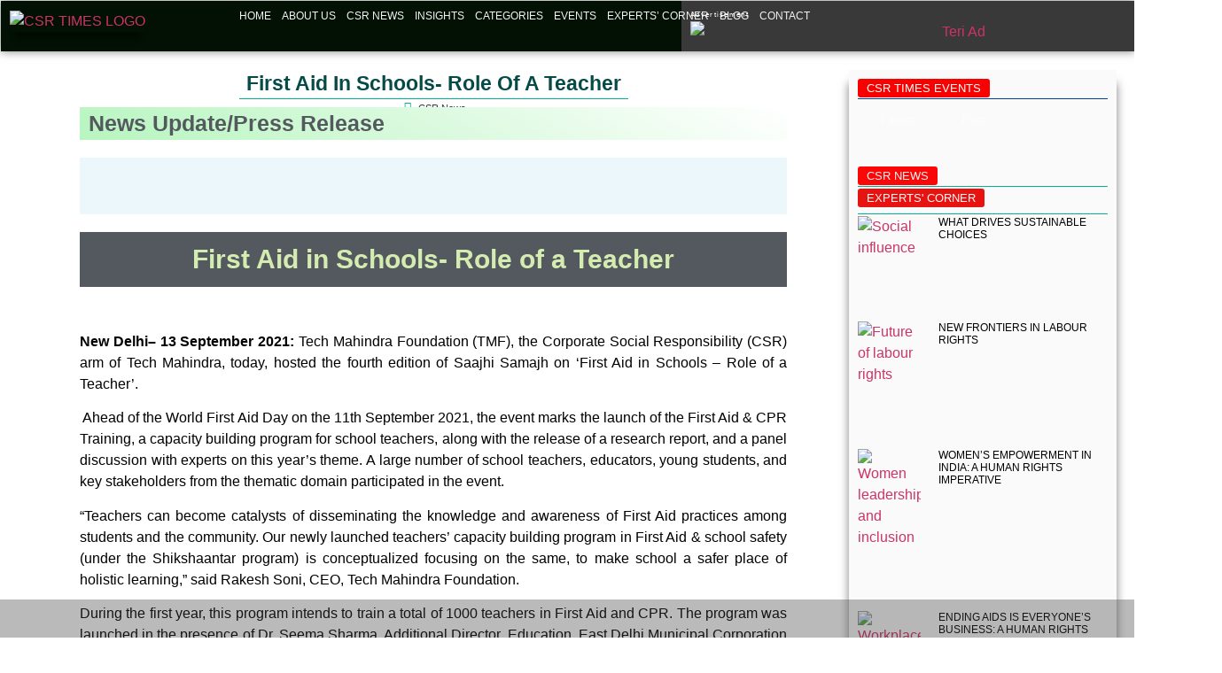

--- FILE ---
content_type: text/html; charset=UTF-8
request_url: https://csrtimes.org/first-aid-in-schools-role-of-a-teacher/
body_size: 32566
content:
<!doctype html>
<html lang="en-GB" prefix="og: https://ogp.me/ns#">
<head>
	<meta charset="UTF-8">
	<meta name="viewport" content="width=device-width, initial-scale=1">
	<link rel="profile" href="https://gmpg.org/xfn/11">
	
<!-- Search Engine Optimization by Rank Math PRO - https://rankmath.com/ -->
<title>Corporate Social Responsibility - CSR In India</title>
<meta name="description" content="CSR in India promotes responsible business practices, encouraging companies to contribute to social, environmental, and economic development nationwide."/>
<meta name="robots" content="follow, index, max-snippet:-1, max-video-preview:-1, max-image-preview:large"/>
<link rel="canonical" href="https://csrtimes.org/first-aid-in-schools-role-of-a-teacher/" />
<meta property="og:locale" content="en_GB" />
<meta property="og:type" content="article" />
<meta property="og:title" content="Corporate Social Responsibility - CSR In India" />
<meta property="og:description" content="CSR in India promotes responsible business practices, encouraging companies to contribute to social, environmental, and economic development nationwide." />
<meta property="og:url" content="https://csrtimes.org/first-aid-in-schools-role-of-a-teacher/" />
<meta property="og:site_name" content="CSR Times" />
<meta property="article:section" content="CSR News" />
<meta property="og:updated_time" content="2023-05-10T09:49:09+05:30" />
<meta property="og:image" content="https://csrtimes.org/wp-content/uploads/2021/09/pexels-karolina-grabowska-7692635-525x350.jpg" />
<meta property="og:image:secure_url" content="https://csrtimes.org/wp-content/uploads/2021/09/pexels-karolina-grabowska-7692635-525x350.jpg" />
<meta property="og:image:width" content="525" />
<meta property="og:image:height" content="350" />
<meta property="og:image:alt" content="First Aid in Schools- Role of a Teacher" />
<meta property="og:image:type" content="image/jpeg" />
<meta name="twitter:card" content="summary_large_image" />
<meta name="twitter:title" content="Corporate Social Responsibility - CSR In India" />
<meta name="twitter:description" content="CSR in India promotes responsible business practices, encouraging companies to contribute to social, environmental, and economic development nationwide." />
<meta name="twitter:image" content="https://csrtimes.org/wp-content/uploads/2021/09/pexels-karolina-grabowska-7692635-525x350.jpg" />
<meta name="twitter:label1" content="Written by" />
<meta name="twitter:data1" content="csrt" />
<meta name="twitter:label2" content="Time to read" />
<meta name="twitter:data2" content="1 minute" />
<!-- /Rank Math WordPress SEO plugin -->

<link rel='dns-prefetch' href='//www.googletagmanager.com' />
<link rel="alternate" type="application/rss+xml" title="CSR TIMES &raquo; Feed" href="https://csrtimes.org/feed/" />
<link rel="alternate" type="application/rss+xml" title="CSR TIMES &raquo; Comments Feed" href="https://csrtimes.org/comments/feed/" />
<link rel="alternate" title="oEmbed (JSON)" type="application/json+oembed" href="https://csrtimes.org/wp-json/oembed/1.0/embed?url=https%3A%2F%2Fcsrtimes.org%2Ffirst-aid-in-schools-role-of-a-teacher%2F" />
<link rel="alternate" title="oEmbed (XML)" type="text/xml+oembed" href="https://csrtimes.org/wp-json/oembed/1.0/embed?url=https%3A%2F%2Fcsrtimes.org%2Ffirst-aid-in-schools-role-of-a-teacher%2F&#038;format=xml" />
<style id='wp-img-auto-sizes-contain-inline-css'>
img:is([sizes=auto i],[sizes^="auto," i]){contain-intrinsic-size:3000px 1500px}
/*# sourceURL=wp-img-auto-sizes-contain-inline-css */
</style>
<style id='wp-emoji-styles-inline-css'>

	img.wp-smiley, img.emoji {
		display: inline !important;
		border: none !important;
		box-shadow: none !important;
		height: 1em !important;
		width: 1em !important;
		margin: 0 0.07em !important;
		vertical-align: -0.1em !important;
		background: none !important;
		padding: 0 !important;
	}
/*# sourceURL=wp-emoji-styles-inline-css */
</style>
<link rel='stylesheet' id='wp-block-library-css' href='https://csrtimes.org/wp-includes/css/dist/block-library/style.min.css?ver=6.9' media='all' />
<style id='global-styles-inline-css'>
:root{--wp--preset--aspect-ratio--square: 1;--wp--preset--aspect-ratio--4-3: 4/3;--wp--preset--aspect-ratio--3-4: 3/4;--wp--preset--aspect-ratio--3-2: 3/2;--wp--preset--aspect-ratio--2-3: 2/3;--wp--preset--aspect-ratio--16-9: 16/9;--wp--preset--aspect-ratio--9-16: 9/16;--wp--preset--color--black: #000000;--wp--preset--color--cyan-bluish-gray: #abb8c3;--wp--preset--color--white: #ffffff;--wp--preset--color--pale-pink: #f78da7;--wp--preset--color--vivid-red: #cf2e2e;--wp--preset--color--luminous-vivid-orange: #ff6900;--wp--preset--color--luminous-vivid-amber: #fcb900;--wp--preset--color--light-green-cyan: #7bdcb5;--wp--preset--color--vivid-green-cyan: #00d084;--wp--preset--color--pale-cyan-blue: #8ed1fc;--wp--preset--color--vivid-cyan-blue: #0693e3;--wp--preset--color--vivid-purple: #9b51e0;--wp--preset--gradient--vivid-cyan-blue-to-vivid-purple: linear-gradient(135deg,rgb(6,147,227) 0%,rgb(155,81,224) 100%);--wp--preset--gradient--light-green-cyan-to-vivid-green-cyan: linear-gradient(135deg,rgb(122,220,180) 0%,rgb(0,208,130) 100%);--wp--preset--gradient--luminous-vivid-amber-to-luminous-vivid-orange: linear-gradient(135deg,rgb(252,185,0) 0%,rgb(255,105,0) 100%);--wp--preset--gradient--luminous-vivid-orange-to-vivid-red: linear-gradient(135deg,rgb(255,105,0) 0%,rgb(207,46,46) 100%);--wp--preset--gradient--very-light-gray-to-cyan-bluish-gray: linear-gradient(135deg,rgb(238,238,238) 0%,rgb(169,184,195) 100%);--wp--preset--gradient--cool-to-warm-spectrum: linear-gradient(135deg,rgb(74,234,220) 0%,rgb(151,120,209) 20%,rgb(207,42,186) 40%,rgb(238,44,130) 60%,rgb(251,105,98) 80%,rgb(254,248,76) 100%);--wp--preset--gradient--blush-light-purple: linear-gradient(135deg,rgb(255,206,236) 0%,rgb(152,150,240) 100%);--wp--preset--gradient--blush-bordeaux: linear-gradient(135deg,rgb(254,205,165) 0%,rgb(254,45,45) 50%,rgb(107,0,62) 100%);--wp--preset--gradient--luminous-dusk: linear-gradient(135deg,rgb(255,203,112) 0%,rgb(199,81,192) 50%,rgb(65,88,208) 100%);--wp--preset--gradient--pale-ocean: linear-gradient(135deg,rgb(255,245,203) 0%,rgb(182,227,212) 50%,rgb(51,167,181) 100%);--wp--preset--gradient--electric-grass: linear-gradient(135deg,rgb(202,248,128) 0%,rgb(113,206,126) 100%);--wp--preset--gradient--midnight: linear-gradient(135deg,rgb(2,3,129) 0%,rgb(40,116,252) 100%);--wp--preset--font-size--small: 13px;--wp--preset--font-size--medium: 20px;--wp--preset--font-size--large: 36px;--wp--preset--font-size--x-large: 42px;--wp--preset--spacing--20: 0.44rem;--wp--preset--spacing--30: 0.67rem;--wp--preset--spacing--40: 1rem;--wp--preset--spacing--50: 1.5rem;--wp--preset--spacing--60: 2.25rem;--wp--preset--spacing--70: 3.38rem;--wp--preset--spacing--80: 5.06rem;--wp--preset--shadow--natural: 6px 6px 9px rgba(0, 0, 0, 0.2);--wp--preset--shadow--deep: 12px 12px 50px rgba(0, 0, 0, 0.4);--wp--preset--shadow--sharp: 6px 6px 0px rgba(0, 0, 0, 0.2);--wp--preset--shadow--outlined: 6px 6px 0px -3px rgb(255, 255, 255), 6px 6px rgb(0, 0, 0);--wp--preset--shadow--crisp: 6px 6px 0px rgb(0, 0, 0);}:root { --wp--style--global--content-size: 800px;--wp--style--global--wide-size: 1200px; }:where(body) { margin: 0; }.wp-site-blocks > .alignleft { float: left; margin-right: 2em; }.wp-site-blocks > .alignright { float: right; margin-left: 2em; }.wp-site-blocks > .aligncenter { justify-content: center; margin-left: auto; margin-right: auto; }:where(.wp-site-blocks) > * { margin-block-start: 24px; margin-block-end: 0; }:where(.wp-site-blocks) > :first-child { margin-block-start: 0; }:where(.wp-site-blocks) > :last-child { margin-block-end: 0; }:root { --wp--style--block-gap: 24px; }:root :where(.is-layout-flow) > :first-child{margin-block-start: 0;}:root :where(.is-layout-flow) > :last-child{margin-block-end: 0;}:root :where(.is-layout-flow) > *{margin-block-start: 24px;margin-block-end: 0;}:root :where(.is-layout-constrained) > :first-child{margin-block-start: 0;}:root :where(.is-layout-constrained) > :last-child{margin-block-end: 0;}:root :where(.is-layout-constrained) > *{margin-block-start: 24px;margin-block-end: 0;}:root :where(.is-layout-flex){gap: 24px;}:root :where(.is-layout-grid){gap: 24px;}.is-layout-flow > .alignleft{float: left;margin-inline-start: 0;margin-inline-end: 2em;}.is-layout-flow > .alignright{float: right;margin-inline-start: 2em;margin-inline-end: 0;}.is-layout-flow > .aligncenter{margin-left: auto !important;margin-right: auto !important;}.is-layout-constrained > .alignleft{float: left;margin-inline-start: 0;margin-inline-end: 2em;}.is-layout-constrained > .alignright{float: right;margin-inline-start: 2em;margin-inline-end: 0;}.is-layout-constrained > .aligncenter{margin-left: auto !important;margin-right: auto !important;}.is-layout-constrained > :where(:not(.alignleft):not(.alignright):not(.alignfull)){max-width: var(--wp--style--global--content-size);margin-left: auto !important;margin-right: auto !important;}.is-layout-constrained > .alignwide{max-width: var(--wp--style--global--wide-size);}body .is-layout-flex{display: flex;}.is-layout-flex{flex-wrap: wrap;align-items: center;}.is-layout-flex > :is(*, div){margin: 0;}body .is-layout-grid{display: grid;}.is-layout-grid > :is(*, div){margin: 0;}body{padding-top: 0px;padding-right: 0px;padding-bottom: 0px;padding-left: 0px;}a:where(:not(.wp-element-button)){text-decoration: underline;}:root :where(.wp-element-button, .wp-block-button__link){background-color: #32373c;border-width: 0;color: #fff;font-family: inherit;font-size: inherit;font-style: inherit;font-weight: inherit;letter-spacing: inherit;line-height: inherit;padding-top: calc(0.667em + 2px);padding-right: calc(1.333em + 2px);padding-bottom: calc(0.667em + 2px);padding-left: calc(1.333em + 2px);text-decoration: none;text-transform: inherit;}.has-black-color{color: var(--wp--preset--color--black) !important;}.has-cyan-bluish-gray-color{color: var(--wp--preset--color--cyan-bluish-gray) !important;}.has-white-color{color: var(--wp--preset--color--white) !important;}.has-pale-pink-color{color: var(--wp--preset--color--pale-pink) !important;}.has-vivid-red-color{color: var(--wp--preset--color--vivid-red) !important;}.has-luminous-vivid-orange-color{color: var(--wp--preset--color--luminous-vivid-orange) !important;}.has-luminous-vivid-amber-color{color: var(--wp--preset--color--luminous-vivid-amber) !important;}.has-light-green-cyan-color{color: var(--wp--preset--color--light-green-cyan) !important;}.has-vivid-green-cyan-color{color: var(--wp--preset--color--vivid-green-cyan) !important;}.has-pale-cyan-blue-color{color: var(--wp--preset--color--pale-cyan-blue) !important;}.has-vivid-cyan-blue-color{color: var(--wp--preset--color--vivid-cyan-blue) !important;}.has-vivid-purple-color{color: var(--wp--preset--color--vivid-purple) !important;}.has-black-background-color{background-color: var(--wp--preset--color--black) !important;}.has-cyan-bluish-gray-background-color{background-color: var(--wp--preset--color--cyan-bluish-gray) !important;}.has-white-background-color{background-color: var(--wp--preset--color--white) !important;}.has-pale-pink-background-color{background-color: var(--wp--preset--color--pale-pink) !important;}.has-vivid-red-background-color{background-color: var(--wp--preset--color--vivid-red) !important;}.has-luminous-vivid-orange-background-color{background-color: var(--wp--preset--color--luminous-vivid-orange) !important;}.has-luminous-vivid-amber-background-color{background-color: var(--wp--preset--color--luminous-vivid-amber) !important;}.has-light-green-cyan-background-color{background-color: var(--wp--preset--color--light-green-cyan) !important;}.has-vivid-green-cyan-background-color{background-color: var(--wp--preset--color--vivid-green-cyan) !important;}.has-pale-cyan-blue-background-color{background-color: var(--wp--preset--color--pale-cyan-blue) !important;}.has-vivid-cyan-blue-background-color{background-color: var(--wp--preset--color--vivid-cyan-blue) !important;}.has-vivid-purple-background-color{background-color: var(--wp--preset--color--vivid-purple) !important;}.has-black-border-color{border-color: var(--wp--preset--color--black) !important;}.has-cyan-bluish-gray-border-color{border-color: var(--wp--preset--color--cyan-bluish-gray) !important;}.has-white-border-color{border-color: var(--wp--preset--color--white) !important;}.has-pale-pink-border-color{border-color: var(--wp--preset--color--pale-pink) !important;}.has-vivid-red-border-color{border-color: var(--wp--preset--color--vivid-red) !important;}.has-luminous-vivid-orange-border-color{border-color: var(--wp--preset--color--luminous-vivid-orange) !important;}.has-luminous-vivid-amber-border-color{border-color: var(--wp--preset--color--luminous-vivid-amber) !important;}.has-light-green-cyan-border-color{border-color: var(--wp--preset--color--light-green-cyan) !important;}.has-vivid-green-cyan-border-color{border-color: var(--wp--preset--color--vivid-green-cyan) !important;}.has-pale-cyan-blue-border-color{border-color: var(--wp--preset--color--pale-cyan-blue) !important;}.has-vivid-cyan-blue-border-color{border-color: var(--wp--preset--color--vivid-cyan-blue) !important;}.has-vivid-purple-border-color{border-color: var(--wp--preset--color--vivid-purple) !important;}.has-vivid-cyan-blue-to-vivid-purple-gradient-background{background: var(--wp--preset--gradient--vivid-cyan-blue-to-vivid-purple) !important;}.has-light-green-cyan-to-vivid-green-cyan-gradient-background{background: var(--wp--preset--gradient--light-green-cyan-to-vivid-green-cyan) !important;}.has-luminous-vivid-amber-to-luminous-vivid-orange-gradient-background{background: var(--wp--preset--gradient--luminous-vivid-amber-to-luminous-vivid-orange) !important;}.has-luminous-vivid-orange-to-vivid-red-gradient-background{background: var(--wp--preset--gradient--luminous-vivid-orange-to-vivid-red) !important;}.has-very-light-gray-to-cyan-bluish-gray-gradient-background{background: var(--wp--preset--gradient--very-light-gray-to-cyan-bluish-gray) !important;}.has-cool-to-warm-spectrum-gradient-background{background: var(--wp--preset--gradient--cool-to-warm-spectrum) !important;}.has-blush-light-purple-gradient-background{background: var(--wp--preset--gradient--blush-light-purple) !important;}.has-blush-bordeaux-gradient-background{background: var(--wp--preset--gradient--blush-bordeaux) !important;}.has-luminous-dusk-gradient-background{background: var(--wp--preset--gradient--luminous-dusk) !important;}.has-pale-ocean-gradient-background{background: var(--wp--preset--gradient--pale-ocean) !important;}.has-electric-grass-gradient-background{background: var(--wp--preset--gradient--electric-grass) !important;}.has-midnight-gradient-background{background: var(--wp--preset--gradient--midnight) !important;}.has-small-font-size{font-size: var(--wp--preset--font-size--small) !important;}.has-medium-font-size{font-size: var(--wp--preset--font-size--medium) !important;}.has-large-font-size{font-size: var(--wp--preset--font-size--large) !important;}.has-x-large-font-size{font-size: var(--wp--preset--font-size--x-large) !important;}
:root :where(.wp-block-pullquote){font-size: 1.5em;line-height: 1.6;}
/*# sourceURL=global-styles-inline-css */
</style>
<link rel='stylesheet' id='wpa-css-css' href='https://csrtimes.org/wp-content/plugins/honeypot/includes/css/wpa.css?ver=2.3.04' media='all' />
<link rel='stylesheet' id='hello-elementor-css' href='https://csrtimes.org/wp-content/themes/hello-elementor/assets/css/reset.css?ver=3.4.5' media='all' />
<link rel='stylesheet' id='hello-elementor-theme-style-css' href='https://csrtimes.org/wp-content/themes/hello-elementor/assets/css/theme.css?ver=3.4.5' media='all' />
<link rel='stylesheet' id='hello-elementor-header-footer-css' href='https://csrtimes.org/wp-content/themes/hello-elementor/assets/css/header-footer.css?ver=3.4.5' media='all' />
<link rel='stylesheet' id='e-animation-fadeInUp-css' href='https://csrtimes.org/wp-content/plugins/elementor/assets/lib/animations/styles/fadeInUp.min.css?ver=3.34.4' media='all' />
<link rel='stylesheet' id='elementor-frontend-css' href='https://csrtimes.org/wp-content/plugins/elementor/assets/css/frontend.min.css?ver=3.34.4' media='all' />
<link rel='stylesheet' id='widget-image-css' href='https://csrtimes.org/wp-content/plugins/elementor/assets/css/widget-image.min.css?ver=3.34.4' media='all' />
<link rel='stylesheet' id='widget-nav-menu-css' href='https://csrtimes.org/wp-content/plugins/elementor-pro/assets/css/widget-nav-menu.min.css?ver=3.34.4' media='all' />
<link rel='stylesheet' id='e-sticky-css' href='https://csrtimes.org/wp-content/plugins/elementor-pro/assets/css/modules/sticky.min.css?ver=3.34.4' media='all' />
<link rel='stylesheet' id='widget-heading-css' href='https://csrtimes.org/wp-content/plugins/elementor/assets/css/widget-heading.min.css?ver=3.34.4' media='all' />
<link rel='stylesheet' id='widget-icon-box-css' href='https://csrtimes.org/wp-content/plugins/elementor/assets/css/widget-icon-box.min.css?ver=3.34.4' media='all' />
<link rel='stylesheet' id='widget-social-icons-css' href='https://csrtimes.org/wp-content/plugins/elementor/assets/css/widget-social-icons.min.css?ver=3.34.4' media='all' />
<link rel='stylesheet' id='e-apple-webkit-css' href='https://csrtimes.org/wp-content/plugins/elementor/assets/css/conditionals/apple-webkit.min.css?ver=3.34.4' media='all' />
<link rel='stylesheet' id='widget-divider-css' href='https://csrtimes.org/wp-content/plugins/elementor/assets/css/widget-divider.min.css?ver=3.34.4' media='all' />
<link rel='stylesheet' id='widget-post-info-css' href='https://csrtimes.org/wp-content/plugins/elementor-pro/assets/css/widget-post-info.min.css?ver=3.34.4' media='all' />
<link rel='stylesheet' id='widget-icon-list-css' href='https://csrtimes.org/wp-content/plugins/elementor/assets/css/widget-icon-list.min.css?ver=3.34.4' media='all' />
<link rel='stylesheet' id='elementor-icons-shared-0-css' href='https://csrtimes.org/wp-content/plugins/elementor/assets/lib/font-awesome/css/fontawesome.min.css?ver=5.15.3' media='all' />
<link rel='stylesheet' id='elementor-icons-fa-regular-css' href='https://csrtimes.org/wp-content/plugins/elementor/assets/lib/font-awesome/css/regular.min.css?ver=5.15.3' media='all' />
<link rel='stylesheet' id='elementor-icons-fa-solid-css' href='https://csrtimes.org/wp-content/plugins/elementor/assets/lib/font-awesome/css/solid.min.css?ver=5.15.3' media='all' />
<link rel='stylesheet' id='widget-post-navigation-css' href='https://csrtimes.org/wp-content/plugins/elementor-pro/assets/css/widget-post-navigation.min.css?ver=3.34.4' media='all' />
<link rel='stylesheet' id='widget-tabs-css' href='https://csrtimes.org/wp-content/plugins/elementor/assets/css/widget-tabs.min.css?ver=3.34.4' media='all' />
<link rel='stylesheet' id='widget-posts-css' href='https://csrtimes.org/wp-content/plugins/elementor-pro/assets/css/widget-posts.min.css?ver=3.34.4' media='all' />
<link rel='stylesheet' id='widget-form-css' href='https://csrtimes.org/wp-content/plugins/elementor-pro/assets/css/widget-form.min.css?ver=3.34.4' media='all' />
<link rel='stylesheet' id='swiper-css' href='https://csrtimes.org/wp-content/plugins/elementor/assets/lib/swiper/v8/css/swiper.min.css?ver=8.4.5' media='all' />
<link rel='stylesheet' id='e-swiper-css' href='https://csrtimes.org/wp-content/plugins/elementor/assets/css/conditionals/e-swiper.min.css?ver=3.34.4' media='all' />
<link rel='stylesheet' id='widget-image-carousel-css' href='https://csrtimes.org/wp-content/plugins/elementor/assets/css/widget-image-carousel.min.css?ver=3.34.4' media='all' />
<link rel='stylesheet' id='elementor-icons-css' href='https://csrtimes.org/wp-content/plugins/elementor/assets/lib/eicons/css/elementor-icons.min.css?ver=5.46.0' media='all' />
<link rel='stylesheet' id='elementor-post-22101-css' href='https://csrtimes.org/wp-content/uploads/elementor/css/post-22101.css?ver=1769782574' media='all' />
<link rel='stylesheet' id='font-awesome-5-all-css' href='https://csrtimes.org/wp-content/plugins/elementor/assets/lib/font-awesome/css/all.min.css?ver=3.34.4' media='all' />
<link rel='stylesheet' id='font-awesome-4-shim-css' href='https://csrtimes.org/wp-content/plugins/elementor/assets/lib/font-awesome/css/v4-shims.min.css?ver=3.34.4' media='all' />
<link rel='stylesheet' id='elementor-post-12751-css' href='https://csrtimes.org/wp-content/uploads/elementor/css/post-12751.css?ver=1769823300' media='all' />
<link rel='stylesheet' id='elementor-post-45538-css' href='https://csrtimes.org/wp-content/uploads/elementor/css/post-45538.css?ver=1769782575' media='all' />
<link rel='stylesheet' id='elementor-post-22620-css' href='https://csrtimes.org/wp-content/uploads/elementor/css/post-22620.css?ver=1769782575' media='all' />
<link rel='stylesheet' id='elementor-post-22675-css' href='https://csrtimes.org/wp-content/uploads/elementor/css/post-22675.css?ver=1769782575' media='all' />
<link rel='stylesheet' id='um_modal-css' href='https://csrtimes.org/wp-content/plugins/ultimate-member/assets/css/um-modal.min.css?ver=2.11.1' media='all' />
<link rel='stylesheet' id='um_ui-css' href='https://csrtimes.org/wp-content/plugins/ultimate-member/assets/libs/jquery-ui/jquery-ui.min.css?ver=1.13.2' media='all' />
<link rel='stylesheet' id='um_tipsy-css' href='https://csrtimes.org/wp-content/plugins/ultimate-member/assets/libs/tipsy/tipsy.min.css?ver=1.0.0a' media='all' />
<link rel='stylesheet' id='um_raty-css' href='https://csrtimes.org/wp-content/plugins/ultimate-member/assets/libs/raty/um-raty.min.css?ver=2.6.0' media='all' />
<link rel='stylesheet' id='select2-css' href='https://csrtimes.org/wp-content/plugins/ultimate-member/assets/libs/select2/select2.min.css?ver=4.0.13' media='all' />
<link rel='stylesheet' id='um_fileupload-css' href='https://csrtimes.org/wp-content/plugins/ultimate-member/assets/css/um-fileupload.min.css?ver=2.11.1' media='all' />
<link rel='stylesheet' id='um_confirm-css' href='https://csrtimes.org/wp-content/plugins/ultimate-member/assets/libs/um-confirm/um-confirm.min.css?ver=1.0' media='all' />
<link rel='stylesheet' id='um_datetime-css' href='https://csrtimes.org/wp-content/plugins/ultimate-member/assets/libs/pickadate/default.min.css?ver=3.6.2' media='all' />
<link rel='stylesheet' id='um_datetime_date-css' href='https://csrtimes.org/wp-content/plugins/ultimate-member/assets/libs/pickadate/default.date.min.css?ver=3.6.2' media='all' />
<link rel='stylesheet' id='um_datetime_time-css' href='https://csrtimes.org/wp-content/plugins/ultimate-member/assets/libs/pickadate/default.time.min.css?ver=3.6.2' media='all' />
<link rel='stylesheet' id='um_fonticons_ii-css' href='https://csrtimes.org/wp-content/plugins/ultimate-member/assets/libs/legacy/fonticons/fonticons-ii.min.css?ver=2.11.1' media='all' />
<link rel='stylesheet' id='um_fonticons_fa-css' href='https://csrtimes.org/wp-content/plugins/ultimate-member/assets/libs/legacy/fonticons/fonticons-fa.min.css?ver=2.11.1' media='all' />
<link rel='stylesheet' id='um_fontawesome-css' href='https://csrtimes.org/wp-content/plugins/ultimate-member/assets/css/um-fontawesome.min.css?ver=6.5.2' media='all' />
<link rel='stylesheet' id='um_common-css' href='https://csrtimes.org/wp-content/plugins/ultimate-member/assets/css/common.min.css?ver=2.11.1' media='all' />
<link rel='stylesheet' id='um_responsive-css' href='https://csrtimes.org/wp-content/plugins/ultimate-member/assets/css/um-responsive.min.css?ver=2.11.1' media='all' />
<link rel='stylesheet' id='um_styles-css' href='https://csrtimes.org/wp-content/plugins/ultimate-member/assets/css/um-styles.min.css?ver=2.11.1' media='all' />
<link rel='stylesheet' id='um_crop-css' href='https://csrtimes.org/wp-content/plugins/ultimate-member/assets/libs/cropper/cropper.min.css?ver=1.6.1' media='all' />
<link rel='stylesheet' id='um_profile-css' href='https://csrtimes.org/wp-content/plugins/ultimate-member/assets/css/um-profile.min.css?ver=2.11.1' media='all' />
<link rel='stylesheet' id='um_account-css' href='https://csrtimes.org/wp-content/plugins/ultimate-member/assets/css/um-account.min.css?ver=2.11.1' media='all' />
<link rel='stylesheet' id='um_misc-css' href='https://csrtimes.org/wp-content/plugins/ultimate-member/assets/css/um-misc.min.css?ver=2.11.1' media='all' />
<link rel='stylesheet' id='um_default_css-css' href='https://csrtimes.org/wp-content/plugins/ultimate-member/assets/css/um-old-default.min.css?ver=2.11.1' media='all' />
<link rel='stylesheet' id='elementor-gf-local-poppins-css' href='https://www.csrtimes.org/wp-content/uploads/elementor/google-fonts/css/poppins.css?ver=1741783880' media='all' />
<link rel='stylesheet' id='elementor-gf-local-archivonarrow-css' href='https://www.csrtimes.org/wp-content/uploads/elementor/google-fonts/css/archivonarrow.css?ver=1741783873' media='all' />
<link rel='stylesheet' id='elementor-gf-local-asapcondensed-css' href='https://www.csrtimes.org/wp-content/uploads/elementor/google-fonts/css/asapcondensed.css?ver=1741783877' media='all' />
<link rel='stylesheet' id='elementor-gf-local-montserrat-css' href='https://www.csrtimes.org/wp-content/uploads/elementor/google-fonts/css/montserrat.css?ver=1741783871' media='all' />
<link rel='stylesheet' id='elementor-gf-local-abel-css' href='https://www.csrtimes.org/wp-content/uploads/elementor/google-fonts/css/abel.css?ver=1741783878' media='all' />
<link rel='stylesheet' id='elementor-gf-local-merriweather-css' href='https://www.csrtimes.org/wp-content/uploads/elementor/google-fonts/css/merriweather.css?ver=1741783913' media='all' />
<link rel='stylesheet' id='elementor-gf-local-roboto-css' href='https://www.csrtimes.org/wp-content/uploads/elementor/google-fonts/css/roboto.css?ver=1741783892' media='all' />
<link rel='stylesheet' id='elementor-gf-local-portlligatslab-css' href='https://www.csrtimes.org/wp-content/uploads/elementor/google-fonts/css/portlligatslab.css?ver=1741783913' media='all' />
<link rel='stylesheet' id='elementor-icons-fa-brands-css' href='https://csrtimes.org/wp-content/plugins/elementor/assets/lib/font-awesome/css/brands.min.css?ver=5.15.3' media='all' />
<script src="https://csrtimes.org/wp-includes/js/jquery/jquery.min.js?ver=3.7.1" id="jquery-core-js"></script>
<script src="https://csrtimes.org/wp-includes/js/jquery/jquery-migrate.min.js?ver=3.4.1" id="jquery-migrate-js"></script>
<script src="https://csrtimes.org/wp-content/plugins/elementor/assets/lib/font-awesome/js/v4-shims.min.js?ver=3.34.4" id="font-awesome-4-shim-js"></script>

<!-- Google tag (gtag.js) snippet added by Site Kit -->
<!-- Google Analytics snippet added by Site Kit -->
<script src="https://www.googletagmanager.com/gtag/js?id=GT-K484QBBW" id="google_gtagjs-js" async></script>
<script id="google_gtagjs-js-after">
window.dataLayer = window.dataLayer || [];function gtag(){dataLayer.push(arguments);}
gtag("set","linker",{"domains":["csrtimes.org"]});
gtag("js", new Date());
gtag("set", "developer_id.dZTNiMT", true);
gtag("config", "GT-K484QBBW", {"googlesitekit_post_type":"post","googlesitekit_post_date":"20210915"});
 window._googlesitekit = window._googlesitekit || {}; window._googlesitekit.throttledEvents = []; window._googlesitekit.gtagEvent = (name, data) => { var key = JSON.stringify( { name, data } ); if ( !! window._googlesitekit.throttledEvents[ key ] ) { return; } window._googlesitekit.throttledEvents[ key ] = true; setTimeout( () => { delete window._googlesitekit.throttledEvents[ key ]; }, 5 ); gtag( "event", name, { ...data, event_source: "site-kit" } ); }; 
//# sourceURL=google_gtagjs-js-after
</script>
<script src="https://csrtimes.org/wp-content/plugins/ultimate-member/assets/js/um-gdpr.min.js?ver=2.11.1" id="um-gdpr-js"></script>
<link rel="https://api.w.org/" href="https://csrtimes.org/wp-json/" /><link rel="alternate" title="JSON" type="application/json" href="https://csrtimes.org/wp-json/wp/v2/posts/12751" /><link rel="EditURI" type="application/rsd+xml" title="RSD" href="https://csrtimes.org/xmlrpc.php?rsd" />
<meta name="generator" content="WordPress 6.9" />
<link rel='shortlink' href='https://csrtimes.org/?p=12751' />
<meta name="generator" content="Site Kit by Google 1.171.0" /><!-- Google tag (gtag.js) -->
<script async src="https://www.googletagmanager.com/gtag/js?id=G-BCQZYYL62V"></script>
<script>
  window.dataLayer = window.dataLayer || [];
  function gtag(){dataLayer.push(arguments);}
  gtag('js', new Date());

  gtag('config', 'G-BCQZYYL62V');
</script>

<meta name="msvalidate.01" content="8EDA791E49F0F4ABB1C45F51BA8CDF44" />

<!-- Google Tag Manager -->
<script>(function(w,d,s,l,i){w[l]=w[l]||[];w[l].push({'gtm.start':
new Date().getTime(),event:'gtm.js'});var f=d.getElementsByTagName(s)[0],
j=d.createElement(s),dl=l!='dataLayer'?'&l='+l:'';j.async=true;j.src=
'https://www.googletagmanager.com/gtm.js?id='+i+dl;f.parentNode.insertBefore(j,f);
})(window,document,'script','dataLayer','GTM-M84C855P');</script>
<!-- End Google Tag Manager --><meta name="generator" content="Elementor 3.34.4; features: additional_custom_breakpoints; settings: css_print_method-external, google_font-enabled, font_display-swap">
			<style>
				.e-con.e-parent:nth-of-type(n+4):not(.e-lazyloaded):not(.e-no-lazyload),
				.e-con.e-parent:nth-of-type(n+4):not(.e-lazyloaded):not(.e-no-lazyload) * {
					background-image: none !important;
				}
				@media screen and (max-height: 1024px) {
					.e-con.e-parent:nth-of-type(n+3):not(.e-lazyloaded):not(.e-no-lazyload),
					.e-con.e-parent:nth-of-type(n+3):not(.e-lazyloaded):not(.e-no-lazyload) * {
						background-image: none !important;
					}
				}
				@media screen and (max-height: 640px) {
					.e-con.e-parent:nth-of-type(n+2):not(.e-lazyloaded):not(.e-no-lazyload),
					.e-con.e-parent:nth-of-type(n+2):not(.e-lazyloaded):not(.e-no-lazyload) * {
						background-image: none !important;
					}
				}
			</style>
			<script id="google_gtagjs" src="https://www.googletagmanager.com/gtag/js?id=G-N77NFXKN3T" async></script>
<script id="google_gtagjs-inline">
window.dataLayer = window.dataLayer || [];function gtag(){dataLayer.push(arguments);}gtag('js', new Date());gtag('config', 'G-N77NFXKN3T', {} );
</script>

<!-- Google Tag Manager snippet added by Site Kit -->
<script>
			( function( w, d, s, l, i ) {
				w[l] = w[l] || [];
				w[l].push( {'gtm.start': new Date().getTime(), event: 'gtm.js'} );
				var f = d.getElementsByTagName( s )[0],
					j = d.createElement( s ), dl = l != 'dataLayer' ? '&l=' + l : '';
				j.async = true;
				j.src = 'https://www.googletagmanager.com/gtm.js?id=' + i + dl;
				f.parentNode.insertBefore( j, f );
			} )( window, document, 'script', 'dataLayer', 'GTM-M84C855P' );
			
</script>

<!-- End Google Tag Manager snippet added by Site Kit -->
<link rel="icon" href="https://csrtimes.org/wp-content/uploads/2023/05/CSR-TIMES-LOGO-Regd-150x73.png" sizes="32x32" />
<link rel="icon" href="https://csrtimes.org/wp-content/uploads/2023/05/CSR-TIMES-LOGO-Regd.png" sizes="192x192" />
<link rel="apple-touch-icon" href="https://csrtimes.org/wp-content/uploads/2023/05/CSR-TIMES-LOGO-Regd.png" />
<meta name="msapplication-TileImage" content="https://csrtimes.org/wp-content/uploads/2023/05/CSR-TIMES-LOGO-Regd.png" />
</head>
<body class="wp-singular post-template-default single single-post postid-12751 single-format-standard wp-custom-logo wp-embed-responsive wp-theme-hello-elementor hello-elementor-default elementor-default elementor-template-full-width elementor-kit-22101 elementor-page elementor-page-12751 elementor-page-22675">

		<!-- Google Tag Manager (noscript) snippet added by Site Kit -->
		<noscript>
			<iframe src="https://www.googletagmanager.com/ns.html?id=GTM-M84C855P" height="0" width="0" style="display:none;visibility:hidden"></iframe>
		</noscript>
		<!-- End Google Tag Manager (noscript) snippet added by Site Kit -->
		<!-- Google Tag Manager (noscript) -->
<noscript><iframe src="https://www.googletagmanager.com/ns.html?id=GTM-M84C855P"
height="0" width="0" style="display:none;visibility:hidden"></iframe></noscript>
<!-- End Google Tag Manager (noscript) -->

<meta name="msvalidate.01" content="8EDA791E49F0F4ABB1C45F51BA8CDF44" />
<a class="skip-link screen-reader-text" href="#content">Skip to content</a>

		<header data-elementor-type="header" data-elementor-id="45538" class="elementor elementor-45538 elementor-location-header" data-elementor-post-type="elementor_library">
			<div class="elementor-element elementor-element-72c42ca e-flex e-con-boxed e-con e-parent" data-id="72c42ca" data-element_type="container" data-settings="{&quot;background_background&quot;:&quot;classic&quot;,&quot;position&quot;:&quot;fixed&quot;}">
					<div class="e-con-inner">
				<div class="elementor-element elementor-element-e2982e6 animated-slow elementor-widget__width-auto e-transform e-transform elementor-invisible elementor-widget elementor-widget-ucaddon_icon_pointer_button" data-id="e2982e6" data-element_type="widget" data-settings="{&quot;_animation&quot;:&quot;fadeInUp&quot;,&quot;_animation_delay&quot;:500,&quot;_transform_translateX_effect_hover&quot;:{&quot;unit&quot;:&quot;%&quot;,&quot;size&quot;:0,&quot;sizes&quot;:[]},&quot;_transform_translateX_effect_hover_tablet&quot;:{&quot;unit&quot;:&quot;%&quot;,&quot;size&quot;:&quot;&quot;,&quot;sizes&quot;:[]},&quot;_transform_translateX_effect_hover_mobile&quot;:{&quot;unit&quot;:&quot;%&quot;,&quot;size&quot;:0,&quot;sizes&quot;:[]},&quot;_transform_translateY_effect_hover&quot;:{&quot;unit&quot;:&quot;%&quot;,&quot;size&quot;:-50,&quot;sizes&quot;:[]},&quot;_transform_translateY_effect_hover_tablet&quot;:{&quot;unit&quot;:&quot;%&quot;,&quot;size&quot;:&quot;&quot;,&quot;sizes&quot;:[]},&quot;_transform_translateY_effect_hover_mobile&quot;:{&quot;unit&quot;:&quot;%&quot;,&quot;size&quot;:0,&quot;sizes&quot;:[]},&quot;_transform_translateX_effect&quot;:{&quot;unit&quot;:&quot;%&quot;,&quot;size&quot;:0,&quot;sizes&quot;:[]},&quot;_transform_translateX_effect_tablet&quot;:{&quot;unit&quot;:&quot;%&quot;,&quot;size&quot;:&quot;&quot;,&quot;sizes&quot;:[]},&quot;_transform_translateX_effect_mobile&quot;:{&quot;unit&quot;:&quot;%&quot;,&quot;size&quot;:&quot;&quot;,&quot;sizes&quot;:[]},&quot;_transform_translateY_effect&quot;:{&quot;unit&quot;:&quot;%&quot;,&quot;size&quot;:&quot;&quot;,&quot;sizes&quot;:[]},&quot;_transform_translateY_effect_tablet&quot;:{&quot;unit&quot;:&quot;%&quot;,&quot;size&quot;:&quot;&quot;,&quot;sizes&quot;:[]},&quot;_transform_translateY_effect_mobile&quot;:{&quot;unit&quot;:&quot;%&quot;,&quot;size&quot;:&quot;&quot;,&quot;sizes&quot;:[]}}" data-widget_type="ucaddon_icon_pointer_button.default">
				<div class="elementor-widget-container">
					
<!-- start Icon Pointer Button -->
<style>/* widget: Icon Pointer Button */

#uc_icon_pointer_button_elementor_e2982e6 *{
	margin:0;
	box-sizing: border-box;
}

#uc_icon_pointer_button_elementor_e2982e6 {
  text-align:center;
  direction: ltr;
}

#uc_icon_pointer_button_elementor_e2982e6 .icon_pointer_button_holder
{
  display:inline-block;
}

#uc_icon_pointer_button_elementor_e2982e6 a {
	display: flex;
	position: relative;
	transition: all 0.3s;
    text-decoration:none;
    overflow:hidden;
}

#uc_icon_pointer_button_elementor_e2982e6 .icon_pointer_button_icon
{
  display:flex;
  align-items:center;
  justify-content:center;
  position:relative;
  transition: all 0.3s;
}

#uc_icon_pointer_button_elementor_e2982e6 .icon_pointer_button_text
{
  flex-grow: 1;
  text-align:center;
}


	
#uc_icon_pointer_button_elementor_e2982e6 .icon_pointer_button_icon::after {
	content: "";
    top: 50%;
    clip-path: polygon(100% 50%, 0 0, 0 100%);
  	transition: all 0.3s;
  	position:absolute;	
      	right: 0px;	
    transform: translateX(98%) translateY(-50%);
  		
}  

#uc_icon_pointer_button_elementor_e2982e6 .icon_pointer_button_icon_holder
{
  transition: all 0.3s;
  display:block;
  line-height:1em;
  background-color:transparent;

}

</style>

<div class="icon_pointer_button" id="uc_icon_pointer_button_elementor_e2982e6">
  	<div class="icon_pointer_button_holder">
    <a href="https://ngos.csrtimes.org" class="ue-icon-btn"  target='_blank'>
       <span class="icon_pointer_button_icon">
         <span class="icon_pointer_button_icon_holder"><i class="fas fa-hands-helping" aria-hidden="true"></i></span>
       </span>
       <span class="icon_pointer_button_space"></span>
       <span class="icon_pointer_button_text">NGO SynerG</span>          
    </a>
    </div>
</div>
<!-- end Icon Pointer Button -->				</div>
				</div>
				<div class="elementor-element elementor-element-1017f00 animated-slow elementor-widget__width-auto e-transform elementor-invisible elementor-widget elementor-widget-ucaddon_icon_pointer_button" data-id="1017f00" data-element_type="widget" data-settings="{&quot;_animation&quot;:&quot;fadeInUp&quot;,&quot;_animation_delay&quot;:1000,&quot;_transform_translateX_effect_hover&quot;:{&quot;unit&quot;:&quot;%&quot;,&quot;size&quot;:0,&quot;sizes&quot;:[]},&quot;_transform_translateX_effect_hover_tablet&quot;:{&quot;unit&quot;:&quot;%&quot;,&quot;size&quot;:&quot;&quot;,&quot;sizes&quot;:[]},&quot;_transform_translateX_effect_hover_mobile&quot;:{&quot;unit&quot;:&quot;%&quot;,&quot;size&quot;:0,&quot;sizes&quot;:[]},&quot;_transform_translateY_effect_hover&quot;:{&quot;unit&quot;:&quot;%&quot;,&quot;size&quot;:-50,&quot;sizes&quot;:[]},&quot;_transform_translateY_effect_hover_tablet&quot;:{&quot;unit&quot;:&quot;%&quot;,&quot;size&quot;:&quot;&quot;,&quot;sizes&quot;:[]},&quot;_transform_translateY_effect_hover_mobile&quot;:{&quot;unit&quot;:&quot;%&quot;,&quot;size&quot;:0,&quot;sizes&quot;:[]}}" data-widget_type="ucaddon_icon_pointer_button.default">
				<div class="elementor-widget-container">
					
<!-- start Icon Pointer Button -->
<style>/* widget: Icon Pointer Button */

#uc_icon_pointer_button_elementor_1017f00 *{
	margin:0;
	box-sizing: border-box;
}

#uc_icon_pointer_button_elementor_1017f00 {
  text-align:center;
  direction: ltr;
}

#uc_icon_pointer_button_elementor_1017f00 .icon_pointer_button_holder
{
  display:inline-block;
}

#uc_icon_pointer_button_elementor_1017f00 a {
	display: flex;
	position: relative;
	transition: all 0.3s;
    text-decoration:none;
    overflow:hidden;
}

#uc_icon_pointer_button_elementor_1017f00 .icon_pointer_button_icon
{
  display:flex;
  align-items:center;
  justify-content:center;
  position:relative;
  transition: all 0.3s;
}

#uc_icon_pointer_button_elementor_1017f00 .icon_pointer_button_text
{
  flex-grow: 1;
  text-align:center;
}


	
#uc_icon_pointer_button_elementor_1017f00 .icon_pointer_button_icon::after {
	content: "";
    top: 50%;
    clip-path: polygon(100% 50%, 0 0, 0 100%);
  	transition: all 0.3s;
  	position:absolute;	
      	right: 0px;	
    transform: translateX(98%) translateY(-50%);
  		
}  

#uc_icon_pointer_button_elementor_1017f00 .icon_pointer_button_icon_holder
{
  transition: all 0.3s;
  display:block;
  line-height:1em;
  background-color:transparent;

}

</style>

<div class="icon_pointer_button" id="uc_icon_pointer_button_elementor_1017f00">
  	<div class="icon_pointer_button_holder">
    <a href="https://csrcouncil.csrtimes.org/" class="ue-icon-btn" >
       <span class="icon_pointer_button_icon">
         <span class="icon_pointer_button_icon_holder"><i class="fas fa-users" aria-hidden="true"></i></span>
       </span>
       <span class="icon_pointer_button_space"></span>
       <span class="icon_pointer_button_text">CSR Council</span>          
    </a>
    </div>
</div>
<!-- end Icon Pointer Button -->				</div>
				</div>
				<div class="elementor-element elementor-element-4ef5a93 animated-slow elementor-widget__width-auto e-transform elementor-invisible elementor-widget elementor-widget-ucaddon_icon_pointer_button" data-id="4ef5a93" data-element_type="widget" data-settings="{&quot;_animation&quot;:&quot;fadeInUp&quot;,&quot;_animation_delay&quot;:1500,&quot;_transform_translateX_effect_hover&quot;:{&quot;unit&quot;:&quot;%&quot;,&quot;size&quot;:0,&quot;sizes&quot;:[]},&quot;_transform_translateX_effect_hover_tablet&quot;:{&quot;unit&quot;:&quot;%&quot;,&quot;size&quot;:&quot;&quot;,&quot;sizes&quot;:[]},&quot;_transform_translateX_effect_hover_mobile&quot;:{&quot;unit&quot;:&quot;%&quot;,&quot;size&quot;:0,&quot;sizes&quot;:[]},&quot;_transform_translateY_effect_hover&quot;:{&quot;unit&quot;:&quot;%&quot;,&quot;size&quot;:-50,&quot;sizes&quot;:[]},&quot;_transform_translateY_effect_hover_tablet&quot;:{&quot;unit&quot;:&quot;%&quot;,&quot;size&quot;:&quot;&quot;,&quot;sizes&quot;:[]},&quot;_transform_translateY_effect_hover_mobile&quot;:{&quot;unit&quot;:&quot;%&quot;,&quot;size&quot;:0,&quot;sizes&quot;:[]}}" data-widget_type="ucaddon_icon_pointer_button.default">
				<div class="elementor-widget-container">
					
<!-- start Icon Pointer Button -->
<style>/* widget: Icon Pointer Button */

#uc_icon_pointer_button_elementor_4ef5a93 *{
	margin:0;
	box-sizing: border-box;
}

#uc_icon_pointer_button_elementor_4ef5a93 {
  text-align:center;
  direction: ltr;
}

#uc_icon_pointer_button_elementor_4ef5a93 .icon_pointer_button_holder
{
  display:inline-block;
}

#uc_icon_pointer_button_elementor_4ef5a93 a {
	display: flex;
	position: relative;
	transition: all 0.3s;
    text-decoration:none;
    overflow:hidden;
}

#uc_icon_pointer_button_elementor_4ef5a93 .icon_pointer_button_icon
{
  display:flex;
  align-items:center;
  justify-content:center;
  position:relative;
  transition: all 0.3s;
}

#uc_icon_pointer_button_elementor_4ef5a93 .icon_pointer_button_text
{
  flex-grow: 1;
  text-align:center;
}


	
#uc_icon_pointer_button_elementor_4ef5a93 .icon_pointer_button_icon::after {
	content: "";
    top: 50%;
    clip-path: polygon(100% 50%, 0 0, 0 100%);
  	transition: all 0.3s;
  	position:absolute;	
      	right: 0px;	
    transform: translateX(98%) translateY(-50%);
  		
}  

#uc_icon_pointer_button_elementor_4ef5a93 .icon_pointer_button_icon_holder
{
  transition: all 0.3s;
  display:block;
  line-height:1em;
  background-color:transparent;

}

</style>

<div class="icon_pointer_button" id="uc_icon_pointer_button_elementor_4ef5a93">
  	<div class="icon_pointer_button_holder">
    <a href="https://mag.csrtimes.org/" class="ue-icon-btn"  target='_blank'>
       <span class="icon_pointer_button_icon">
         <span class="icon_pointer_button_icon_holder"><i class="fas fa-book-reader" aria-hidden="true"></i></span>
       </span>
       <span class="icon_pointer_button_space"></span>
       <span class="icon_pointer_button_text">CSR TIMES Subscription</span>          
    </a>
    </div>
</div>
<!-- end Icon Pointer Button -->				</div>
				</div>
					</div>
				</div>
		<div class="elementor-element elementor-element-7052688 e-con-full elementor-hidden-mobile e-flex e-con e-parent" data-id="7052688" data-element_type="container" data-settings="{&quot;background_background&quot;:&quot;classic&quot;,&quot;sticky&quot;:&quot;top&quot;,&quot;sticky_on&quot;:[&quot;desktop&quot;,&quot;tablet&quot;],&quot;sticky_offset&quot;:0,&quot;sticky_effects_offset&quot;:0,&quot;sticky_anchor_link_offset&quot;:0}">
		<div class="elementor-element elementor-element-7cd9b4c e-con-full e-flex e-con e-child" data-id="7cd9b4c" data-element_type="container">
		<div class="elementor-element elementor-element-016dbd4 e-con-full e-flex e-con e-child" data-id="016dbd4" data-element_type="container">
		<div class="elementor-element elementor-element-f8b616d e-con-full e-flex e-con e-child" data-id="f8b616d" data-element_type="container">
				<div class="elementor-element elementor-element-9d15152 elementor-widget__width-initial elementor-widget elementor-widget-theme-site-logo elementor-widget-image" data-id="9d15152" data-element_type="widget" data-widget_type="theme-site-logo.default">
				<div class="elementor-widget-container">
											<a href="https://csrtimes.org">
			<img width="500" height="99" src="https://csrtimes.org/wp-content/uploads/2023/05/CSR-TIMES-LOGO-Regd-solid.png" class="attachment-full size-full wp-image-44650" alt="CSR TIMES LOGO" srcset="https://csrtimes.org/wp-content/uploads/2023/05/CSR-TIMES-LOGO-Regd-solid.png 500w, https://csrtimes.org/wp-content/uploads/2023/05/CSR-TIMES-LOGO-Regd-solid-300x59.png 300w" sizes="(max-width: 500px) 100vw, 500px" />				</a>
											</div>
				</div>
				<div class="elementor-element elementor-element-69d7e61 elementor-nav-menu__align-start elementor-nav-menu__text-align-center elementor-widget-mobile__width-initial elementor-nav-menu--dropdown-tablet elementor-nav-menu--toggle elementor-nav-menu--burger elementor-widget elementor-widget-nav-menu" data-id="69d7e61" data-element_type="widget" data-settings="{&quot;layout&quot;:&quot;horizontal&quot;,&quot;submenu_icon&quot;:{&quot;value&quot;:&quot;&lt;i class=\&quot;fas fa-caret-down\&quot; aria-hidden=\&quot;true\&quot;&gt;&lt;\/i&gt;&quot;,&quot;library&quot;:&quot;fa-solid&quot;},&quot;toggle&quot;:&quot;burger&quot;}" data-widget_type="nav-menu.default">
				<div class="elementor-widget-container">
								<nav aria-label="Menu" class="elementor-nav-menu--main elementor-nav-menu__container elementor-nav-menu--layout-horizontal e--pointer-background e--animation-fade">
				<ul id="menu-1-69d7e61" class="elementor-nav-menu"><li class="menu-item menu-item-type-post_type menu-item-object-page menu-item-home menu-item-54687"><a href="https://csrtimes.org/" class="elementor-item">Home</a></li>
<li class="menu-item menu-item-type-post_type menu-item-object-post menu-item-32722"><a href="https://csrtimes.org/about-us/" class="elementor-item">About Us</a></li>
<li class="menu-item menu-item-type-custom menu-item-object-custom menu-item-33183"><a href="https://csrtimes.org/category/csr-news/" class="elementor-item">CSR News</a></li>
<li class="menu-item menu-item-type-custom menu-item-object-custom menu-item-has-children menu-item-32688"><a class="elementor-item">Insights</a>
<ul class="sub-menu elementor-nav-menu--dropdown">
	<li class="menu-item menu-item-type-custom menu-item-object-custom menu-item-32701"><a href="https://csrtimes.org/what-is-csr/" class="elementor-sub-item">What is CSR</a></li>
	<li class="menu-item menu-item-type-custom menu-item-object-custom menu-item-32702"><a href="/#thumbrule" class="elementor-sub-item elementor-item-anchor">CSR Thumbrules</a></li>
	<li class="menu-item menu-item-type-taxonomy menu-item-object-category menu-item-32792"><a href="https://csrtimes.org/category/interview/" class="elementor-sub-item">Interviews</a></li>
	<li class="menu-item menu-item-type-taxonomy menu-item-object-category menu-item-32845"><a href="https://csrtimes.org/category/cover-story/" class="elementor-sub-item">Cover Story</a></li>
	<li class="menu-item menu-item-type-taxonomy menu-item-object-category menu-item-32847"><a href="https://csrtimes.org/category/projects-csr-insights/" class="elementor-sub-item">Impact Stories</a></li>
	<li class="menu-item menu-item-type-taxonomy menu-item-object-category menu-item-32796"><a href="https://csrtimes.org/category/csr-quotes/" class="elementor-sub-item">CSR Quotes</a></li>
	<li class="menu-item menu-item-type-taxonomy menu-item-object-category menu-item-49410"><a href="https://csrtimes.org/category/editorial/" class="elementor-sub-item">Editorial</a></li>
</ul>
</li>
<li class="menu-item menu-item-type-custom menu-item-object-custom menu-item-has-children menu-item-32689"><a class="elementor-item">Categories</a>
<ul class="sub-menu elementor-nav-menu--dropdown">
	<li class="menu-item menu-item-type-taxonomy menu-item-object-category menu-item-34398"><a href="https://csrtimes.org/category/csr-a-duty/" class="elementor-sub-item">CSR-A Duty</a></li>
	<li class="menu-item menu-item-type-taxonomy menu-item-object-category menu-item-32714"><a href="https://csrtimes.org/category/diversity-and-inclusion/" class="elementor-sub-item">Diversity and Inclusion</a></li>
	<li class="menu-item menu-item-type-taxonomy menu-item-object-category menu-item-32715"><a href="https://csrtimes.org/category/education/" class="elementor-sub-item">Education</a></li>
	<li class="menu-item menu-item-type-taxonomy menu-item-object-category menu-item-32716"><a href="https://csrtimes.org/category/environment/" class="elementor-sub-item">Environment</a></li>
	<li class="menu-item menu-item-type-taxonomy menu-item-object-category menu-item-32717"><a href="https://csrtimes.org/category/health/" class="elementor-sub-item">Healthcare</a></li>
	<li class="menu-item menu-item-type-taxonomy menu-item-object-category menu-item-32853"><a href="https://csrtimes.org/category/livelihoods-and-community-engagement/" class="elementor-sub-item">Livelihoods and Community Engagement</a></li>
	<li class="menu-item menu-item-type-taxonomy menu-item-object-category menu-item-32719"><a href="https://csrtimes.org/category/skill-training/" class="elementor-sub-item">Skill Training</a></li>
	<li class="menu-item menu-item-type-taxonomy menu-item-object-category menu-item-32721"><a href="https://csrtimes.org/category/women/" class="elementor-sub-item">Women and Children</a></li>
</ul>
</li>
<li class="menu-item menu-item-type-custom menu-item-object-custom menu-item-has-children menu-item-32691"><a class="elementor-item">Events</a>
<ul class="sub-menu elementor-nav-menu--dropdown">
	<li class="menu-item menu-item-type-custom menu-item-object-custom menu-item-has-children menu-item-32694"><a href="/past-events/" class="elementor-sub-item">Past Events</a>
	<ul class="sub-menu elementor-nav-menu--dropdown">
		<li class="menu-item menu-item-type-taxonomy menu-item-object-category menu-item-49513"><a href="https://csrtimes.org/category/national/" class="elementor-sub-item">National</a></li>
		<li class="menu-item menu-item-type-taxonomy menu-item-object-category menu-item-49548"><a href="https://csrtimes.org/category/general/" class="elementor-sub-item">General CSR Event</a></li>
	</ul>
</li>
	<li class="menu-item menu-item-type-post_type menu-item-object-post menu-item-32791"><a href="https://csrtimes.org/speakers/" class="elementor-sub-item">Speakers</a></li>
	<li class="menu-item menu-item-type-custom menu-item-object-custom menu-item-has-children menu-item-37147"><a class="elementor-sub-item">Award Winners</a>
	<ul class="sub-menu elementor-nav-menu--dropdown">
		<li class="menu-item menu-item-type-custom menu-item-object-custom menu-item-51106"><a href="https://www.csrtimes.org/csr-times-lifetime-achievement-award/" class="elementor-sub-item">Lifetime Achievement Award</a></li>
	</ul>
</li>
	<li class="menu-item menu-item-type-custom menu-item-object-custom menu-item-32698"><a href="/csr-times-videos/" class="elementor-sub-item">Event Videos</a></li>
</ul>
</li>
<li class="menu-item menu-item-type-taxonomy menu-item-object-category menu-item-32704"><a href="https://csrtimes.org/category/experts-corner/" class="elementor-item">Experts&#8217; Corner</a></li>
<li class="menu-item menu-item-type-taxonomy menu-item-object-category menu-item-32844"><a href="https://csrtimes.org/category/articles/" class="elementor-item">Blog</a></li>
<li class="menu-item menu-item-type-post_type menu-item-object-post menu-item-32723"><a href="https://csrtimes.org/contact/" class="elementor-item">Contact</a></li>
</ul>			</nav>
					<div class="elementor-menu-toggle" role="button" tabindex="0" aria-label="Menu Toggle" aria-expanded="false">
			<i aria-hidden="true" role="presentation" class="elementor-menu-toggle__icon--open fas fa-bars"></i><i aria-hidden="true" role="presentation" class="elementor-menu-toggle__icon--close eicon-close"></i>		</div>
					<nav class="elementor-nav-menu--dropdown elementor-nav-menu__container" aria-hidden="true">
				<ul id="menu-2-69d7e61" class="elementor-nav-menu"><li class="menu-item menu-item-type-post_type menu-item-object-page menu-item-home menu-item-54687"><a href="https://csrtimes.org/" class="elementor-item" tabindex="-1">Home</a></li>
<li class="menu-item menu-item-type-post_type menu-item-object-post menu-item-32722"><a href="https://csrtimes.org/about-us/" class="elementor-item" tabindex="-1">About Us</a></li>
<li class="menu-item menu-item-type-custom menu-item-object-custom menu-item-33183"><a href="https://csrtimes.org/category/csr-news/" class="elementor-item" tabindex="-1">CSR News</a></li>
<li class="menu-item menu-item-type-custom menu-item-object-custom menu-item-has-children menu-item-32688"><a class="elementor-item" tabindex="-1">Insights</a>
<ul class="sub-menu elementor-nav-menu--dropdown">
	<li class="menu-item menu-item-type-custom menu-item-object-custom menu-item-32701"><a href="https://csrtimes.org/what-is-csr/" class="elementor-sub-item" tabindex="-1">What is CSR</a></li>
	<li class="menu-item menu-item-type-custom menu-item-object-custom menu-item-32702"><a href="/#thumbrule" class="elementor-sub-item elementor-item-anchor" tabindex="-1">CSR Thumbrules</a></li>
	<li class="menu-item menu-item-type-taxonomy menu-item-object-category menu-item-32792"><a href="https://csrtimes.org/category/interview/" class="elementor-sub-item" tabindex="-1">Interviews</a></li>
	<li class="menu-item menu-item-type-taxonomy menu-item-object-category menu-item-32845"><a href="https://csrtimes.org/category/cover-story/" class="elementor-sub-item" tabindex="-1">Cover Story</a></li>
	<li class="menu-item menu-item-type-taxonomy menu-item-object-category menu-item-32847"><a href="https://csrtimes.org/category/projects-csr-insights/" class="elementor-sub-item" tabindex="-1">Impact Stories</a></li>
	<li class="menu-item menu-item-type-taxonomy menu-item-object-category menu-item-32796"><a href="https://csrtimes.org/category/csr-quotes/" class="elementor-sub-item" tabindex="-1">CSR Quotes</a></li>
	<li class="menu-item menu-item-type-taxonomy menu-item-object-category menu-item-49410"><a href="https://csrtimes.org/category/editorial/" class="elementor-sub-item" tabindex="-1">Editorial</a></li>
</ul>
</li>
<li class="menu-item menu-item-type-custom menu-item-object-custom menu-item-has-children menu-item-32689"><a class="elementor-item" tabindex="-1">Categories</a>
<ul class="sub-menu elementor-nav-menu--dropdown">
	<li class="menu-item menu-item-type-taxonomy menu-item-object-category menu-item-34398"><a href="https://csrtimes.org/category/csr-a-duty/" class="elementor-sub-item" tabindex="-1">CSR-A Duty</a></li>
	<li class="menu-item menu-item-type-taxonomy menu-item-object-category menu-item-32714"><a href="https://csrtimes.org/category/diversity-and-inclusion/" class="elementor-sub-item" tabindex="-1">Diversity and Inclusion</a></li>
	<li class="menu-item menu-item-type-taxonomy menu-item-object-category menu-item-32715"><a href="https://csrtimes.org/category/education/" class="elementor-sub-item" tabindex="-1">Education</a></li>
	<li class="menu-item menu-item-type-taxonomy menu-item-object-category menu-item-32716"><a href="https://csrtimes.org/category/environment/" class="elementor-sub-item" tabindex="-1">Environment</a></li>
	<li class="menu-item menu-item-type-taxonomy menu-item-object-category menu-item-32717"><a href="https://csrtimes.org/category/health/" class="elementor-sub-item" tabindex="-1">Healthcare</a></li>
	<li class="menu-item menu-item-type-taxonomy menu-item-object-category menu-item-32853"><a href="https://csrtimes.org/category/livelihoods-and-community-engagement/" class="elementor-sub-item" tabindex="-1">Livelihoods and Community Engagement</a></li>
	<li class="menu-item menu-item-type-taxonomy menu-item-object-category menu-item-32719"><a href="https://csrtimes.org/category/skill-training/" class="elementor-sub-item" tabindex="-1">Skill Training</a></li>
	<li class="menu-item menu-item-type-taxonomy menu-item-object-category menu-item-32721"><a href="https://csrtimes.org/category/women/" class="elementor-sub-item" tabindex="-1">Women and Children</a></li>
</ul>
</li>
<li class="menu-item menu-item-type-custom menu-item-object-custom menu-item-has-children menu-item-32691"><a class="elementor-item" tabindex="-1">Events</a>
<ul class="sub-menu elementor-nav-menu--dropdown">
	<li class="menu-item menu-item-type-custom menu-item-object-custom menu-item-has-children menu-item-32694"><a href="/past-events/" class="elementor-sub-item" tabindex="-1">Past Events</a>
	<ul class="sub-menu elementor-nav-menu--dropdown">
		<li class="menu-item menu-item-type-taxonomy menu-item-object-category menu-item-49513"><a href="https://csrtimes.org/category/national/" class="elementor-sub-item" tabindex="-1">National</a></li>
		<li class="menu-item menu-item-type-taxonomy menu-item-object-category menu-item-49548"><a href="https://csrtimes.org/category/general/" class="elementor-sub-item" tabindex="-1">General CSR Event</a></li>
	</ul>
</li>
	<li class="menu-item menu-item-type-post_type menu-item-object-post menu-item-32791"><a href="https://csrtimes.org/speakers/" class="elementor-sub-item" tabindex="-1">Speakers</a></li>
	<li class="menu-item menu-item-type-custom menu-item-object-custom menu-item-has-children menu-item-37147"><a class="elementor-sub-item" tabindex="-1">Award Winners</a>
	<ul class="sub-menu elementor-nav-menu--dropdown">
		<li class="menu-item menu-item-type-custom menu-item-object-custom menu-item-51106"><a href="https://www.csrtimes.org/csr-times-lifetime-achievement-award/" class="elementor-sub-item" tabindex="-1">Lifetime Achievement Award</a></li>
	</ul>
</li>
	<li class="menu-item menu-item-type-custom menu-item-object-custom menu-item-32698"><a href="/csr-times-videos/" class="elementor-sub-item" tabindex="-1">Event Videos</a></li>
</ul>
</li>
<li class="menu-item menu-item-type-taxonomy menu-item-object-category menu-item-32704"><a href="https://csrtimes.org/category/experts-corner/" class="elementor-item" tabindex="-1">Experts&#8217; Corner</a></li>
<li class="menu-item menu-item-type-taxonomy menu-item-object-category menu-item-32844"><a href="https://csrtimes.org/category/articles/" class="elementor-item" tabindex="-1">Blog</a></li>
<li class="menu-item menu-item-type-post_type menu-item-object-post menu-item-32723"><a href="https://csrtimes.org/contact/" class="elementor-item" tabindex="-1">Contact</a></li>
</ul>			</nav>
						</div>
				</div>
				</div>
		<div class="elementor-element elementor-element-e0e1e01 e-con-full e-flex e-con e-child" data-id="e0e1e01" data-element_type="container" data-settings="{&quot;background_background&quot;:&quot;classic&quot;}">
				<div class="elementor-element elementor-element-3a8a856 elementor-widget elementor-widget-text-editor" data-id="3a8a856" data-element_type="widget" data-widget_type="text-editor.default">
				<div class="elementor-widget-container">
									Advertisement								</div>
				</div>
				<div class="elementor-element elementor-element-08ecf0e elementor-widget elementor-widget-image" data-id="08ecf0e" data-element_type="widget" data-widget_type="image.default">
				<div class="elementor-widget-container">
																<a href="https://www.teriin.org/" target="_blank">
							<img width="600" height="74" src="https://csrtimes.org/wp-content/uploads/2025/11/CSR-WEB_AD_2026-728x90-1-600x74.jpg" class="attachment-large size-large wp-image-57647" alt="Teri Ad" srcset="https://csrtimes.org/wp-content/uploads/2025/11/CSR-WEB_AD_2026-728x90-1-600x74.jpg 600w, https://csrtimes.org/wp-content/uploads/2025/11/CSR-WEB_AD_2026-728x90-1-300x37.jpg 300w, https://csrtimes.org/wp-content/uploads/2025/11/CSR-WEB_AD_2026-728x90-1-768x95.jpg 768w, https://csrtimes.org/wp-content/uploads/2025/11/CSR-WEB_AD_2026-728x90-1-1536x190.jpg 1536w, https://csrtimes.org/wp-content/uploads/2025/11/CSR-WEB_AD_2026-728x90-1-2048x253.jpg 2048w" sizes="(max-width: 600px) 100vw, 600px" />								</a>
															</div>
				</div>
				</div>
				</div>
				</div>
				</div>
		<div class="elementor-element elementor-element-ba85ec5 e-con-full elementor-hidden-desktop elementor-hidden-tablet e-flex e-con e-parent" data-id="ba85ec5" data-element_type="container" data-settings="{&quot;background_background&quot;:&quot;classic&quot;,&quot;sticky&quot;:&quot;top&quot;,&quot;sticky_on&quot;:[&quot;desktop&quot;,&quot;tablet&quot;],&quot;sticky_offset&quot;:0,&quot;sticky_effects_offset&quot;:0,&quot;sticky_anchor_link_offset&quot;:0}">
		<div class="elementor-element elementor-element-ef0eaa0 e-con-full e-flex e-con e-child" data-id="ef0eaa0" data-element_type="container">
		<div class="elementor-element elementor-element-c05a692 e-con-full e-flex e-con e-child" data-id="c05a692" data-element_type="container">
		<div class="elementor-element elementor-element-1978046 e-flex e-con-boxed e-con e-child" data-id="1978046" data-element_type="container">
					<div class="e-con-inner">
				<div class="elementor-element elementor-element-cbb5a02 elementor-widget__width-initial elementor-widget elementor-widget-theme-site-logo elementor-widget-image" data-id="cbb5a02" data-element_type="widget" data-widget_type="theme-site-logo.default">
				<div class="elementor-widget-container">
											<a href="https://csrtimes.org">
			<img width="500" height="99" src="https://csrtimes.org/wp-content/uploads/2023/05/CSR-TIMES-LOGO-Regd-solid.png" class="attachment-full size-full wp-image-44650" alt="CSR TIMES LOGO" srcset="https://csrtimes.org/wp-content/uploads/2023/05/CSR-TIMES-LOGO-Regd-solid.png 500w, https://csrtimes.org/wp-content/uploads/2023/05/CSR-TIMES-LOGO-Regd-solid-300x59.png 300w" sizes="(max-width: 500px) 100vw, 500px" />				</a>
											</div>
				</div>
				<div class="elementor-element elementor-element-656ccf6 elementor-nav-menu__align-start elementor-nav-menu__text-align-center elementor-widget-mobile__width-initial elementor-nav-menu--dropdown-mobile elementor-nav-menu--stretch elementor-nav-menu--toggle elementor-nav-menu--burger elementor-widget elementor-widget-nav-menu" data-id="656ccf6" data-element_type="widget" data-settings="{&quot;full_width&quot;:&quot;stretch&quot;,&quot;layout&quot;:&quot;horizontal&quot;,&quot;submenu_icon&quot;:{&quot;value&quot;:&quot;&lt;i class=\&quot;fas fa-caret-down\&quot; aria-hidden=\&quot;true\&quot;&gt;&lt;\/i&gt;&quot;,&quot;library&quot;:&quot;fa-solid&quot;},&quot;toggle&quot;:&quot;burger&quot;}" data-widget_type="nav-menu.default">
				<div class="elementor-widget-container">
								<nav aria-label="Menu" class="elementor-nav-menu--main elementor-nav-menu__container elementor-nav-menu--layout-horizontal e--pointer-background e--animation-fade">
				<ul id="menu-1-656ccf6" class="elementor-nav-menu"><li class="menu-item menu-item-type-post_type menu-item-object-page menu-item-home menu-item-54687"><a href="https://csrtimes.org/" class="elementor-item">Home</a></li>
<li class="menu-item menu-item-type-post_type menu-item-object-post menu-item-32722"><a href="https://csrtimes.org/about-us/" class="elementor-item">About Us</a></li>
<li class="menu-item menu-item-type-custom menu-item-object-custom menu-item-33183"><a href="https://csrtimes.org/category/csr-news/" class="elementor-item">CSR News</a></li>
<li class="menu-item menu-item-type-custom menu-item-object-custom menu-item-has-children menu-item-32688"><a class="elementor-item">Insights</a>
<ul class="sub-menu elementor-nav-menu--dropdown">
	<li class="menu-item menu-item-type-custom menu-item-object-custom menu-item-32701"><a href="https://csrtimes.org/what-is-csr/" class="elementor-sub-item">What is CSR</a></li>
	<li class="menu-item menu-item-type-custom menu-item-object-custom menu-item-32702"><a href="/#thumbrule" class="elementor-sub-item elementor-item-anchor">CSR Thumbrules</a></li>
	<li class="menu-item menu-item-type-taxonomy menu-item-object-category menu-item-32792"><a href="https://csrtimes.org/category/interview/" class="elementor-sub-item">Interviews</a></li>
	<li class="menu-item menu-item-type-taxonomy menu-item-object-category menu-item-32845"><a href="https://csrtimes.org/category/cover-story/" class="elementor-sub-item">Cover Story</a></li>
	<li class="menu-item menu-item-type-taxonomy menu-item-object-category menu-item-32847"><a href="https://csrtimes.org/category/projects-csr-insights/" class="elementor-sub-item">Impact Stories</a></li>
	<li class="menu-item menu-item-type-taxonomy menu-item-object-category menu-item-32796"><a href="https://csrtimes.org/category/csr-quotes/" class="elementor-sub-item">CSR Quotes</a></li>
	<li class="menu-item menu-item-type-taxonomy menu-item-object-category menu-item-49410"><a href="https://csrtimes.org/category/editorial/" class="elementor-sub-item">Editorial</a></li>
</ul>
</li>
<li class="menu-item menu-item-type-custom menu-item-object-custom menu-item-has-children menu-item-32689"><a class="elementor-item">Categories</a>
<ul class="sub-menu elementor-nav-menu--dropdown">
	<li class="menu-item menu-item-type-taxonomy menu-item-object-category menu-item-34398"><a href="https://csrtimes.org/category/csr-a-duty/" class="elementor-sub-item">CSR-A Duty</a></li>
	<li class="menu-item menu-item-type-taxonomy menu-item-object-category menu-item-32714"><a href="https://csrtimes.org/category/diversity-and-inclusion/" class="elementor-sub-item">Diversity and Inclusion</a></li>
	<li class="menu-item menu-item-type-taxonomy menu-item-object-category menu-item-32715"><a href="https://csrtimes.org/category/education/" class="elementor-sub-item">Education</a></li>
	<li class="menu-item menu-item-type-taxonomy menu-item-object-category menu-item-32716"><a href="https://csrtimes.org/category/environment/" class="elementor-sub-item">Environment</a></li>
	<li class="menu-item menu-item-type-taxonomy menu-item-object-category menu-item-32717"><a href="https://csrtimes.org/category/health/" class="elementor-sub-item">Healthcare</a></li>
	<li class="menu-item menu-item-type-taxonomy menu-item-object-category menu-item-32853"><a href="https://csrtimes.org/category/livelihoods-and-community-engagement/" class="elementor-sub-item">Livelihoods and Community Engagement</a></li>
	<li class="menu-item menu-item-type-taxonomy menu-item-object-category menu-item-32719"><a href="https://csrtimes.org/category/skill-training/" class="elementor-sub-item">Skill Training</a></li>
	<li class="menu-item menu-item-type-taxonomy menu-item-object-category menu-item-32721"><a href="https://csrtimes.org/category/women/" class="elementor-sub-item">Women and Children</a></li>
</ul>
</li>
<li class="menu-item menu-item-type-custom menu-item-object-custom menu-item-has-children menu-item-32691"><a class="elementor-item">Events</a>
<ul class="sub-menu elementor-nav-menu--dropdown">
	<li class="menu-item menu-item-type-custom menu-item-object-custom menu-item-has-children menu-item-32694"><a href="/past-events/" class="elementor-sub-item">Past Events</a>
	<ul class="sub-menu elementor-nav-menu--dropdown">
		<li class="menu-item menu-item-type-taxonomy menu-item-object-category menu-item-49513"><a href="https://csrtimes.org/category/national/" class="elementor-sub-item">National</a></li>
		<li class="menu-item menu-item-type-taxonomy menu-item-object-category menu-item-49548"><a href="https://csrtimes.org/category/general/" class="elementor-sub-item">General CSR Event</a></li>
	</ul>
</li>
	<li class="menu-item menu-item-type-post_type menu-item-object-post menu-item-32791"><a href="https://csrtimes.org/speakers/" class="elementor-sub-item">Speakers</a></li>
	<li class="menu-item menu-item-type-custom menu-item-object-custom menu-item-has-children menu-item-37147"><a class="elementor-sub-item">Award Winners</a>
	<ul class="sub-menu elementor-nav-menu--dropdown">
		<li class="menu-item menu-item-type-custom menu-item-object-custom menu-item-51106"><a href="https://www.csrtimes.org/csr-times-lifetime-achievement-award/" class="elementor-sub-item">Lifetime Achievement Award</a></li>
	</ul>
</li>
	<li class="menu-item menu-item-type-custom menu-item-object-custom menu-item-32698"><a href="/csr-times-videos/" class="elementor-sub-item">Event Videos</a></li>
</ul>
</li>
<li class="menu-item menu-item-type-taxonomy menu-item-object-category menu-item-32704"><a href="https://csrtimes.org/category/experts-corner/" class="elementor-item">Experts&#8217; Corner</a></li>
<li class="menu-item menu-item-type-taxonomy menu-item-object-category menu-item-32844"><a href="https://csrtimes.org/category/articles/" class="elementor-item">Blog</a></li>
<li class="menu-item menu-item-type-post_type menu-item-object-post menu-item-32723"><a href="https://csrtimes.org/contact/" class="elementor-item">Contact</a></li>
</ul>			</nav>
					<div class="elementor-menu-toggle" role="button" tabindex="0" aria-label="Menu Toggle" aria-expanded="false">
			<i aria-hidden="true" role="presentation" class="elementor-menu-toggle__icon--open fas fa-bars"></i><i aria-hidden="true" role="presentation" class="elementor-menu-toggle__icon--close eicon-close"></i>		</div>
					<nav class="elementor-nav-menu--dropdown elementor-nav-menu__container" aria-hidden="true">
				<ul id="menu-2-656ccf6" class="elementor-nav-menu"><li class="menu-item menu-item-type-post_type menu-item-object-page menu-item-home menu-item-54687"><a href="https://csrtimes.org/" class="elementor-item" tabindex="-1">Home</a></li>
<li class="menu-item menu-item-type-post_type menu-item-object-post menu-item-32722"><a href="https://csrtimes.org/about-us/" class="elementor-item" tabindex="-1">About Us</a></li>
<li class="menu-item menu-item-type-custom menu-item-object-custom menu-item-33183"><a href="https://csrtimes.org/category/csr-news/" class="elementor-item" tabindex="-1">CSR News</a></li>
<li class="menu-item menu-item-type-custom menu-item-object-custom menu-item-has-children menu-item-32688"><a class="elementor-item" tabindex="-1">Insights</a>
<ul class="sub-menu elementor-nav-menu--dropdown">
	<li class="menu-item menu-item-type-custom menu-item-object-custom menu-item-32701"><a href="https://csrtimes.org/what-is-csr/" class="elementor-sub-item" tabindex="-1">What is CSR</a></li>
	<li class="menu-item menu-item-type-custom menu-item-object-custom menu-item-32702"><a href="/#thumbrule" class="elementor-sub-item elementor-item-anchor" tabindex="-1">CSR Thumbrules</a></li>
	<li class="menu-item menu-item-type-taxonomy menu-item-object-category menu-item-32792"><a href="https://csrtimes.org/category/interview/" class="elementor-sub-item" tabindex="-1">Interviews</a></li>
	<li class="menu-item menu-item-type-taxonomy menu-item-object-category menu-item-32845"><a href="https://csrtimes.org/category/cover-story/" class="elementor-sub-item" tabindex="-1">Cover Story</a></li>
	<li class="menu-item menu-item-type-taxonomy menu-item-object-category menu-item-32847"><a href="https://csrtimes.org/category/projects-csr-insights/" class="elementor-sub-item" tabindex="-1">Impact Stories</a></li>
	<li class="menu-item menu-item-type-taxonomy menu-item-object-category menu-item-32796"><a href="https://csrtimes.org/category/csr-quotes/" class="elementor-sub-item" tabindex="-1">CSR Quotes</a></li>
	<li class="menu-item menu-item-type-taxonomy menu-item-object-category menu-item-49410"><a href="https://csrtimes.org/category/editorial/" class="elementor-sub-item" tabindex="-1">Editorial</a></li>
</ul>
</li>
<li class="menu-item menu-item-type-custom menu-item-object-custom menu-item-has-children menu-item-32689"><a class="elementor-item" tabindex="-1">Categories</a>
<ul class="sub-menu elementor-nav-menu--dropdown">
	<li class="menu-item menu-item-type-taxonomy menu-item-object-category menu-item-34398"><a href="https://csrtimes.org/category/csr-a-duty/" class="elementor-sub-item" tabindex="-1">CSR-A Duty</a></li>
	<li class="menu-item menu-item-type-taxonomy menu-item-object-category menu-item-32714"><a href="https://csrtimes.org/category/diversity-and-inclusion/" class="elementor-sub-item" tabindex="-1">Diversity and Inclusion</a></li>
	<li class="menu-item menu-item-type-taxonomy menu-item-object-category menu-item-32715"><a href="https://csrtimes.org/category/education/" class="elementor-sub-item" tabindex="-1">Education</a></li>
	<li class="menu-item menu-item-type-taxonomy menu-item-object-category menu-item-32716"><a href="https://csrtimes.org/category/environment/" class="elementor-sub-item" tabindex="-1">Environment</a></li>
	<li class="menu-item menu-item-type-taxonomy menu-item-object-category menu-item-32717"><a href="https://csrtimes.org/category/health/" class="elementor-sub-item" tabindex="-1">Healthcare</a></li>
	<li class="menu-item menu-item-type-taxonomy menu-item-object-category menu-item-32853"><a href="https://csrtimes.org/category/livelihoods-and-community-engagement/" class="elementor-sub-item" tabindex="-1">Livelihoods and Community Engagement</a></li>
	<li class="menu-item menu-item-type-taxonomy menu-item-object-category menu-item-32719"><a href="https://csrtimes.org/category/skill-training/" class="elementor-sub-item" tabindex="-1">Skill Training</a></li>
	<li class="menu-item menu-item-type-taxonomy menu-item-object-category menu-item-32721"><a href="https://csrtimes.org/category/women/" class="elementor-sub-item" tabindex="-1">Women and Children</a></li>
</ul>
</li>
<li class="menu-item menu-item-type-custom menu-item-object-custom menu-item-has-children menu-item-32691"><a class="elementor-item" tabindex="-1">Events</a>
<ul class="sub-menu elementor-nav-menu--dropdown">
	<li class="menu-item menu-item-type-custom menu-item-object-custom menu-item-has-children menu-item-32694"><a href="/past-events/" class="elementor-sub-item" tabindex="-1">Past Events</a>
	<ul class="sub-menu elementor-nav-menu--dropdown">
		<li class="menu-item menu-item-type-taxonomy menu-item-object-category menu-item-49513"><a href="https://csrtimes.org/category/national/" class="elementor-sub-item" tabindex="-1">National</a></li>
		<li class="menu-item menu-item-type-taxonomy menu-item-object-category menu-item-49548"><a href="https://csrtimes.org/category/general/" class="elementor-sub-item" tabindex="-1">General CSR Event</a></li>
	</ul>
</li>
	<li class="menu-item menu-item-type-post_type menu-item-object-post menu-item-32791"><a href="https://csrtimes.org/speakers/" class="elementor-sub-item" tabindex="-1">Speakers</a></li>
	<li class="menu-item menu-item-type-custom menu-item-object-custom menu-item-has-children menu-item-37147"><a class="elementor-sub-item" tabindex="-1">Award Winners</a>
	<ul class="sub-menu elementor-nav-menu--dropdown">
		<li class="menu-item menu-item-type-custom menu-item-object-custom menu-item-51106"><a href="https://www.csrtimes.org/csr-times-lifetime-achievement-award/" class="elementor-sub-item" tabindex="-1">Lifetime Achievement Award</a></li>
	</ul>
</li>
	<li class="menu-item menu-item-type-custom menu-item-object-custom menu-item-32698"><a href="/csr-times-videos/" class="elementor-sub-item" tabindex="-1">Event Videos</a></li>
</ul>
</li>
<li class="menu-item menu-item-type-taxonomy menu-item-object-category menu-item-32704"><a href="https://csrtimes.org/category/experts-corner/" class="elementor-item" tabindex="-1">Experts&#8217; Corner</a></li>
<li class="menu-item menu-item-type-taxonomy menu-item-object-category menu-item-32844"><a href="https://csrtimes.org/category/articles/" class="elementor-item" tabindex="-1">Blog</a></li>
<li class="menu-item menu-item-type-post_type menu-item-object-post menu-item-32723"><a href="https://csrtimes.org/contact/" class="elementor-item" tabindex="-1">Contact</a></li>
</ul>			</nav>
						</div>
				</div>
					</div>
				</div>
		<div class="elementor-element elementor-element-716fcdb e-con-full e-flex e-con e-child" data-id="716fcdb" data-element_type="container" data-settings="{&quot;background_background&quot;:&quot;classic&quot;}">
				<div class="elementor-element elementor-element-ee7ef5f elementor-widget elementor-widget-text-editor" data-id="ee7ef5f" data-element_type="widget" data-widget_type="text-editor.default">
				<div class="elementor-widget-container">
									Advertisement								</div>
				</div>
				<div class="elementor-element elementor-element-76abdfd elementor-widget elementor-widget-image" data-id="76abdfd" data-element_type="widget" data-widget_type="image.default">
				<div class="elementor-widget-container">
																<a href="https://www.teriin.org/" target="_blank">
							<img width="600" height="74" src="https://csrtimes.org/wp-content/uploads/2025/11/CSR-WEB_AD_2026-728x90-1-600x74.jpg" class="attachment-large size-large wp-image-57647" alt="Teri Ad" srcset="https://csrtimes.org/wp-content/uploads/2025/11/CSR-WEB_AD_2026-728x90-1-600x74.jpg 600w, https://csrtimes.org/wp-content/uploads/2025/11/CSR-WEB_AD_2026-728x90-1-300x37.jpg 300w, https://csrtimes.org/wp-content/uploads/2025/11/CSR-WEB_AD_2026-728x90-1-768x95.jpg 768w, https://csrtimes.org/wp-content/uploads/2025/11/CSR-WEB_AD_2026-728x90-1-1536x190.jpg 1536w, https://csrtimes.org/wp-content/uploads/2025/11/CSR-WEB_AD_2026-728x90-1-2048x253.jpg 2048w" sizes="(max-width: 600px) 100vw, 600px" />								</a>
															</div>
				</div>
				</div>
				</div>
				</div>
				</div>
				</header>
				<div data-elementor-type="single-post" data-elementor-id="22675" class="elementor elementor-22675 elementor-location-single post-12751 post type-post status-publish format-standard has-post-thumbnail hentry category-csr-news-csr-news" data-elementor-post-type="elementor_library">
					<section class="elementor-section elementor-top-section elementor-element elementor-element-6c77ac54 elementor-section-full_width elementor-section-height-default elementor-section-height-default" data-id="6c77ac54" data-element_type="section">
						<div class="elementor-container elementor-column-gap-default">
					<div class="elementor-column elementor-col-50 elementor-top-column elementor-element elementor-element-4ac3e35c" data-id="4ac3e35c" data-element_type="column">
			<div class="elementor-widget-wrap elementor-element-populated">
						<div class="elementor-element elementor-element-b47e05b elementor-widget elementor-widget-theme-post-title elementor-page-title elementor-widget-heading" data-id="b47e05b" data-element_type="widget" data-widget_type="theme-post-title.default">
				<div class="elementor-widget-container">
					<h1 class="elementor-heading-title elementor-size-default">First Aid in Schools- Role of a Teacher</h1>				</div>
				</div>
				<div class="elementor-element elementor-element-b0ca794 elementor-widget-divider--view-line elementor-widget elementor-widget-divider" data-id="b0ca794" data-element_type="widget" data-widget_type="divider.default">
				<div class="elementor-widget-container">
							<div class="elementor-divider">
			<span class="elementor-divider-separator">
						</span>
		</div>
						</div>
				</div>
				<div class="elementor-element elementor-element-ed49468 elementor-align-center elementor-widget elementor-widget-post-info" data-id="ed49468" data-element_type="widget" data-widget_type="post-info.default">
				<div class="elementor-widget-container">
							<ul class="elementor-inline-items elementor-icon-list-items elementor-post-info">
								<li class="elementor-icon-list-item elementor-repeater-item-b0bf949 elementor-inline-item" itemprop="about">
										<span class="elementor-icon-list-icon">
								<i aria-hidden="true" class="fas fa-tags"></i>							</span>
									<span class="elementor-icon-list-text elementor-post-info__item elementor-post-info__item--type-terms">
										<span class="elementor-post-info__terms-list">
				<a href="https://csrtimes.org/category/csr-news/csr-news-csr-news/" class="elementor-post-info__terms-list-item">CSR News</a>				</span>
					</span>
								</li>
				</ul>
						</div>
				</div>
				<div class="elementor-element elementor-element-f8bf112 elementor-widget elementor-widget-theme-post-content" data-id="f8bf112" data-element_type="widget" data-widget_type="theme-post-content.default">
				<div class="elementor-widget-container">
							<div data-elementor-type="wp-post" data-elementor-id="12751" class="elementor elementor-12751" data-elementor-post-type="post">
						<section class="elementor-section elementor-top-section elementor-element elementor-element-6147ada6 elementor-section-boxed elementor-section-height-default elementor-section-height-default" data-id="6147ada6" data-element_type="section">
						<div class="elementor-container elementor-column-gap-default">
					<div class="elementor-column elementor-col-100 elementor-top-column elementor-element elementor-element-4063bf3f" data-id="4063bf3f" data-element_type="column">
			<div class="elementor-widget-wrap elementor-element-populated">
						<div class="elementor-element elementor-element-3c7c4b89 elementor-widget elementor-widget-heading" data-id="3c7c4b89" data-element_type="widget" data-widget_type="heading.default">
				<div class="elementor-widget-container">
					<h2 class="elementor-heading-title elementor-size-default">News Update/Press Release</h2>				</div>
				</div>
				<div class="elementor-element elementor-element-67ba16a8 elementor-widget elementor-widget-theme-post-featured-image elementor-widget-image" data-id="67ba16a8" data-element_type="widget" data-widget_type="theme-post-featured-image.default">
				<div class="elementor-widget-container">
															<img fetchpriority="high" fetchpriority="high" decoding="async" width="525" height="350" src="https://csrtimes.org/wp-content/uploads/2021/09/pexels-karolina-grabowska-7692635-525x350.jpg" class="attachment-large size-large wp-image-24044" alt="" srcset="https://csrtimes.org/wp-content/uploads/2021/09/pexels-karolina-grabowska-7692635-525x350.jpg 525w, https://csrtimes.org/wp-content/uploads/2021/09/pexels-karolina-grabowska-7692635-270x180.jpg 270w, https://csrtimes.org/wp-content/uploads/2021/09/pexels-karolina-grabowska-7692635-768x512.jpg 768w, https://csrtimes.org/wp-content/uploads/2021/09/pexels-karolina-grabowska-7692635-1536x1024.jpg 1536w, https://csrtimes.org/wp-content/uploads/2021/09/pexels-karolina-grabowska-7692635-2048x1365.jpg 2048w" sizes="(max-width: 525px) 100vw, 525px" />															</div>
				</div>
				<div class="elementor-element elementor-element-b06bba elementor-widget elementor-widget-theme-post-title elementor-page-title elementor-widget-heading" data-id="b06bba" data-element_type="widget" data-widget_type="theme-post-title.default">
				<div class="elementor-widget-container">
					<h1 class="elementor-heading-title elementor-size-large">First Aid in Schools- Role of a Teacher</h1>				</div>
				</div>
					</div>
		</div>
					</div>
		</section>
				<section class="elementor-section elementor-top-section elementor-element elementor-element-7b5c6ad elementor-section-boxed elementor-section-height-default elementor-section-height-default" data-id="7b5c6ad" data-element_type="section">
						<div class="elementor-container elementor-column-gap-default">
					<div class="elementor-column elementor-col-100 elementor-top-column elementor-element elementor-element-dd61c23" data-id="dd61c23" data-element_type="column">
			<div class="elementor-widget-wrap elementor-element-populated">
						<div class="elementor-element elementor-element-44bb49c elementor-widget elementor-widget-text-editor" data-id="44bb49c" data-element_type="widget" data-widget_type="text-editor.default">
				<div class="elementor-widget-container">
									<p style="text-align: justify;"><strong>New Delhi– 13 September 2021:</strong> Tech Mahindra Foundation (TMF), the Corporate Social Responsibility (CSR) arm of Tech Mahindra, today, hosted the fourth edition of Saajhi Samajh on ‘First Aid in Schools &#8211; Role of a Teacher’.</p><p style="text-align: justify;"> Ahead of the World First Aid Day on the 11th September 2021, the event marks the launch of the First Aid &amp; CPR Training, a capacity building program for school teachers, along with the release of a research report, and a panel discussion with experts on this year’s theme. A large number of school teachers, educators, young students, and key stakeholders from the thematic domain participated in the event.</p><p style="text-align: justify;">“Teachers can become catalysts of disseminating the knowledge and awareness of First Aid practices among students and the community. Our newly launched teachers’ capacity building program in First Aid &amp; school safety (under the Shikshaantar program) is conceptualized focusing on the same, to make school a safer place of holistic learning,&#8221; said Rakesh Soni, CEO, Tech Mahindra Foundation.</p><p style="text-align: justify;">During the first year, this program intends to train a total of 1000 teachers in First Aid and CPR. The program was launched in the presence of Dr. Seema Sharma, Additional Director, Education, East Delhi Municipal Corporation (EDMC). The event also marked the release of a research report titled- ‘First Aid for Improving Safety in Schools: A Teachers Perspective’, by Dr. Vanshree Singh, In-charge of St. John &amp; First Aid Training and Director, Indian Red Cross Society-Blood Bank. The report is based on research conducted by the Research, Monitoring and Evaluation Unit at the Tech Mahindra Foundation. This report focuses on the current understanding and perspectives of teachers, and how school premises can be developed as safe and conducive learning spaces with appropriate First Aid responses during emergencies.</p><p style="text-align: justify;"> Addressing the role of a teacher in ensuring school safety with improved First Aid knowledge and training, the panel discussion was undertaken by renowned domain experts including Dr. Subroto Das, Padma Shri Awardee and Co-founder of Lifeline Foundation, along with Dr. Nidhi Kewalramani, Dean, the Tech Mahindra SMART Academies of Healthcare and Ms. Renu Sharma, a Government School teacher from EDMC.</p>								</div>
				</div>
					</div>
		</div>
					</div>
		</section>
				</div>
						</div>
				</div>
				<div class="elementor-element elementor-element-133efac elementor-widget__width-auto elementor-widget elementor-widget-heading" data-id="133efac" data-element_type="widget" data-widget_type="heading.default">
				<div class="elementor-widget-container">
					<h2 class="elementor-heading-title elementor-size-default">Share:</h2>				</div>
				</div>
				<div class="elementor-element elementor-element-134a74f4 elementor-icon-list--layout-inline elementor-align-start elementor-mobile-align-start elementor-widget__width-auto elementor-list-item-link-full_width elementor-widget elementor-widget-icon-list" data-id="134a74f4" data-element_type="widget" data-widget_type="icon-list.default">
				<div class="elementor-widget-container">
							<ul class="elementor-icon-list-items elementor-inline-items">
							<li class="elementor-icon-list-item elementor-inline-item">
											<span class="elementor-icon-list-icon">
							<i aria-hidden="true" class="fab fa-facebook-f"></i>						</span>
										<span class="elementor-icon-list-text"></span>
									</li>
								<li class="elementor-icon-list-item elementor-inline-item">
											<span class="elementor-icon-list-icon">
							<i aria-hidden="true" class="fab fa-x-twitter"></i>						</span>
										<span class="elementor-icon-list-text"></span>
									</li>
								<li class="elementor-icon-list-item elementor-inline-item">
											<span class="elementor-icon-list-icon">
							<i aria-hidden="true" class="fab fa-linkedin-in"></i>						</span>
										<span class="elementor-icon-list-text"></span>
									</li>
						</ul>
						</div>
				</div>
				<div class="elementor-element elementor-element-6eb1b94 elementor-widget-divider--view-line elementor-widget elementor-widget-divider" data-id="6eb1b94" data-element_type="widget" data-widget_type="divider.default">
				<div class="elementor-widget-container">
							<div class="elementor-divider">
			<span class="elementor-divider-separator">
						</span>
		</div>
						</div>
				</div>
				<div class="elementor-element elementor-element-e580e0d elementor-widget elementor-widget-text-editor" data-id="e580e0d" data-element_type="widget" data-widget_type="text-editor.default">
				<div class="elementor-widget-container">
									<strong>Disclaimer</strong>: The opinions expressed in this section and articles contributed are those of the respective authors, who have submitted it as their original work. They do not reflect the opinions or views of CSR Times, or its employees, management and group publications. The accuracy and reliability of information presented has not been verified by CSR Times. CSR Times will not be held responsible in any way for the content of this article.								</div>
				</div>
				<div class="elementor-element elementor-element-594c0f08 elementor-post-navigation-borders-yes elementor-widget elementor-widget-post-navigation" data-id="594c0f08" data-element_type="widget" data-widget_type="post-navigation.default">
				<div class="elementor-widget-container">
							<div class="elementor-post-navigation" role="navigation" aria-label="Post Navigation">
			<div class="elementor-post-navigation__prev elementor-post-navigation__link">
				<a href="https://csrtimes.org/vaccination-on-wheels-a-dabur-india-initiative/" rel="prev"><span class="post-navigation__arrow-wrapper post-navigation__arrow-prev"><i aria-hidden="true" class="fas fa-angle-double-left"></i><span class="elementor-screen-only">Prev</span></span><span class="elementor-post-navigation__link__prev"><span class="post-navigation__prev--label">Previous</span><span class="post-navigation__prev--title">Vaccination on Wheels- A Dabur India Initiative</span></span></a>			</div>
							<div class="elementor-post-navigation__separator-wrapper">
					<div class="elementor-post-navigation__separator"></div>
				</div>
						<div class="elementor-post-navigation__next elementor-post-navigation__link">
				<a href="https://csrtimes.org/protect-our-protectors-an-initiative-by-svb/" rel="next"><span class="elementor-post-navigation__link__next"><span class="post-navigation__next--label">Next</span><span class="post-navigation__next--title">Protect Our Protectors- An initiative by SVB</span></span><span class="post-navigation__arrow-wrapper post-navigation__arrow-next"><i aria-hidden="true" class="fas fa-angle-double-right"></i><span class="elementor-screen-only">Next</span></span></a>			</div>
		</div>
						</div>
				</div>
					</div>
		</div>
				<div class="elementor-column elementor-col-50 elementor-top-column elementor-element elementor-element-6476263" data-id="6476263" data-element_type="column" data-settings="{&quot;background_background&quot;:&quot;classic&quot;}">
			<div class="elementor-widget-wrap elementor-element-populated">
					<div class="elementor-background-overlay"></div>
						<div class="elementor-element elementor-element-8609e71 elementor-widget__width-auto elementor-widget elementor-widget-heading" data-id="8609e71" data-element_type="widget" data-widget_type="heading.default">
				<div class="elementor-widget-container">
					<h2 class="elementor-heading-title elementor-size-default">CSR TIMES EVENTS</h2>				</div>
				</div>
				<div class="elementor-element elementor-element-c860265 elementor-widget-divider--view-line elementor-widget elementor-widget-divider" data-id="c860265" data-element_type="widget" data-widget_type="divider.default">
				<div class="elementor-widget-container">
							<div class="elementor-divider">
			<span class="elementor-divider-separator">
						</span>
		</div>
						</div>
				</div>
				<div class="elementor-element elementor-element-a22399d elementor-tabs-view-horizontal elementor-widget elementor-widget-tabs" data-id="a22399d" data-element_type="widget" data-widget_type="tabs.default">
				<div class="elementor-widget-container">
							<div class="elementor-tabs">
			<div class="elementor-tabs-wrapper" role="tablist" >
									<div id="elementor-tab-title-1701" class="elementor-tab-title elementor-tab-desktop-title" aria-selected="true" data-tab="1" role="tab" tabindex="0" aria-controls="elementor-tab-content-1701" aria-expanded="false">Latest</div>
									<div id="elementor-tab-title-1702" class="elementor-tab-title elementor-tab-desktop-title" aria-selected="false" data-tab="2" role="tab" tabindex="-1" aria-controls="elementor-tab-content-1702" aria-expanded="false">Past</div>
							</div>
			<div class="elementor-tabs-content-wrapper" role="tablist" aria-orientation="vertical">
									<div class="elementor-tab-title elementor-tab-mobile-title" aria-selected="true" data-tab="1" role="tab" tabindex="0" aria-controls="elementor-tab-content-1701" aria-expanded="false">Latest</div>
					<div id="elementor-tab-content-1701" class="elementor-tab-content elementor-clearfix" data-tab="1" role="tabpanel" aria-labelledby="elementor-tab-title-1701" tabindex="0" hidden="false"><iframe title="YouTube video player" src="https://www.youtube.com/embed/7lvPw7_NMao?si=e5mdkI-kVx51n-fZ" width="300" height="180" frameborder="0" allowfullscreen="allowfullscreen"></iframe></div>
									<div class="elementor-tab-title elementor-tab-mobile-title" aria-selected="false" data-tab="2" role="tab" tabindex="-1" aria-controls="elementor-tab-content-1702" aria-expanded="false">Past</div>
					<div id="elementor-tab-content-1702" class="elementor-tab-content elementor-clearfix" data-tab="2" role="tabpanel" aria-labelledby="elementor-tab-title-1702" tabindex="0" hidden="hidden"><ul><li>10th National  CSR Times Summit</li><li>9th National  CSR Times Summit</li><li><a href="https://youtu.be/fA2n-Z9zHNg" target="_blank" rel="noopener">8th CSR Summit</a> 2022</li><li>7th CSR Meet &amp; Awards 2020</li><li>Pt Jasraj Foundation</li></ul></div>
							</div>
		</div>
						</div>
				</div>
				<div class="elementor-element elementor-element-2adbb3a elementor-widget__width-auto elementor-widget elementor-widget-heading" data-id="2adbb3a" data-element_type="widget" data-widget_type="heading.default">
				<div class="elementor-widget-container">
					<h2 class="elementor-heading-title elementor-size-default">CSR NEWS</h2>				</div>
				</div>
				<div class="elementor-element elementor-element-a6df775 elementor-widget-divider--view-line elementor-widget elementor-widget-divider" data-id="a6df775" data-element_type="widget" data-widget_type="divider.default">
				<div class="elementor-widget-container">
							<div class="elementor-divider">
			<span class="elementor-divider-separator">
						</span>
		</div>
						</div>
				</div>
				<div class="elementor-element elementor-element-f128313 elementor-widget__width-auto elementor-widget elementor-widget-heading" data-id="f128313" data-element_type="widget" data-widget_type="heading.default">
				<div class="elementor-widget-container">
					<h2 class="elementor-heading-title elementor-size-default">EXPERTS' CORNER</h2>				</div>
				</div>
				<div class="elementor-element elementor-element-d063888 elementor-widget-divider--view-line elementor-widget elementor-widget-divider" data-id="d063888" data-element_type="widget" data-widget_type="divider.default">
				<div class="elementor-widget-container">
							<div class="elementor-divider">
			<span class="elementor-divider-separator">
						</span>
		</div>
						</div>
				</div>
				<div class="elementor-element elementor-element-055d56a elementor-grid-1 elementor-posts--thumbnail-left elementor-grid-tablet-2 elementor-grid-mobile-1 elementor-widget elementor-widget-posts" data-id="055d56a" data-element_type="widget" data-settings="{&quot;classic_columns&quot;:&quot;1&quot;,&quot;classic_row_gap_mobile&quot;:{&quot;unit&quot;:&quot;px&quot;,&quot;size&quot;:11,&quot;sizes&quot;:[]},&quot;classic_row_gap&quot;:{&quot;unit&quot;:&quot;px&quot;,&quot;size&quot;:25,&quot;sizes&quot;:[]},&quot;classic_columns_tablet&quot;:&quot;2&quot;,&quot;classic_columns_mobile&quot;:&quot;1&quot;,&quot;classic_row_gap_tablet&quot;:{&quot;unit&quot;:&quot;px&quot;,&quot;size&quot;:&quot;&quot;,&quot;sizes&quot;:[]}}" data-widget_type="posts.classic">
				<div class="elementor-widget-container">
							<div class="elementor-posts-container elementor-posts elementor-posts--skin-classic elementor-grid" role="list">
				<article class="elementor-post elementor-grid-item post-57283 post type-post status-publish format-standard has-post-thumbnail hentry category-experts-corner" role="listitem">
				<a class="elementor-post__thumbnail__link" href="https://csrtimes.org/what-drives-sustainable-choices/" tabindex="-1" >
			<div class="elementor-post__thumbnail"><img loading="lazy" width="1110" height="610" src="https://csrtimes.org/wp-content/uploads/2026/01/Great-Lakes.jpg" class="attachment-full size-full wp-image-57284" alt="Social influence" /></div>
		</a>
				<div class="elementor-post__text">
				<h3 class="elementor-post__title">
			<a href="https://csrtimes.org/what-drives-sustainable-choices/" >
				What Drives Sustainable Choices			</a>
		</h3>
				</div>
				</article>
				<article class="elementor-post elementor-grid-item post-57123 post type-post status-publish format-standard has-post-thumbnail hentry category-experts-corner" role="listitem">
				<a class="elementor-post__thumbnail__link" href="https://csrtimes.org/new-frontiers-in-labour-rights/" tabindex="-1" >
			<div class="elementor-post__thumbnail"><img loading="lazy" width="410" height="310" src="https://csrtimes.org/wp-content/uploads/2026/01/Human-Rights.jpg" class="attachment-full size-full wp-image-57124" alt="Future of labour rights" /></div>
		</a>
				<div class="elementor-post__text">
				<h3 class="elementor-post__title">
			<a href="https://csrtimes.org/new-frontiers-in-labour-rights/" >
				NEW FRONTIERS IN LABOUR RIGHTS			</a>
		</h3>
				</div>
				</article>
				<article class="elementor-post elementor-grid-item post-57110 post type-post status-publish format-standard has-post-thumbnail hentry category-experts-corner" role="listitem">
				<a class="elementor-post__thumbnail__link" href="https://csrtimes.org/womens-empowerment-in-india/" tabindex="-1" >
			<div class="elementor-post__thumbnail"><img loading="lazy" width="410" height="310" src="https://csrtimes.org/wp-content/uploads/2026/01/Womens-rights-in-India.jpg" class="attachment-full size-full wp-image-57111" alt="Women leadership and inclusion" /></div>
		</a>
				<div class="elementor-post__text">
				<h3 class="elementor-post__title">
			<a href="https://csrtimes.org/womens-empowerment-in-india/" >
				Women’s Empowerment in India: A Human Rights Imperative			</a>
		</h3>
				</div>
				</article>
				<article class="elementor-post elementor-grid-item post-56936 post type-post status-publish format-standard has-post-thumbnail hentry category-experts-corner" role="listitem">
				<a class="elementor-post__thumbnail__link" href="https://csrtimes.org/world-aids-day/" tabindex="-1" >
			<div class="elementor-post__thumbnail"><img loading="lazy" width="1110" height="610" src="https://csrtimes.org/wp-content/uploads/2026/01/World-Aids-Day.jpg" class="attachment-full size-full wp-image-56937" alt="Workplace HIV awareness" /></div>
		</a>
				<div class="elementor-post__text">
				<h3 class="elementor-post__title">
			<a href="https://csrtimes.org/world-aids-day/" >
				Ending AIDS Is Everyone’s Business: A Human Rights Call to Action for India			</a>
		</h3>
				</div>
				</article>
				</div>
		
						</div>
				</div>
				<div class="elementor-element elementor-element-9900d23 elementor-widget__width-auto elementor-widget elementor-widget-heading" data-id="9900d23" data-element_type="widget" data-widget_type="heading.default">
				<div class="elementor-widget-container">
					<h2 class="elementor-heading-title elementor-size-default">SUBSCRIBE TO CSR TIMES NEWSLETTER</h2>				</div>
				</div>
				<div class="elementor-element elementor-element-30a5864 elementor-widget-divider--view-line elementor-widget elementor-widget-divider" data-id="30a5864" data-element_type="widget" data-widget_type="divider.default">
				<div class="elementor-widget-container">
							<div class="elementor-divider">
			<span class="elementor-divider-separator">
						</span>
		</div>
						</div>
				</div>
				<div class="elementor-element elementor-element-a0e3536 elementor-widget__width-initial elementor-button-align-center elementor-widget elementor-widget-global elementor-global-32001 elementor-widget-form" data-id="a0e3536" data-element_type="widget" data-settings="{&quot;step_next_label&quot;:&quot;Next&quot;,&quot;step_previous_label&quot;:&quot;Previous&quot;,&quot;step_type&quot;:&quot;number_text&quot;,&quot;step_icon_shape&quot;:&quot;circle&quot;}" data-widget_type="form.default">
				<div class="elementor-widget-container">
							<form class="elementor-form" method="post" name="Newsletter" aria-label="Newsletter">
			<input type="hidden" name="post_id" value="22675"/>
			<input type="hidden" name="form_id" value="a0e3536"/>
			<input type="hidden" name="referer_title" value="Corporate Social Responsibility - CSR In India" />

							<input type="hidden" name="queried_id" value="12751"/>
			
			<div class="elementor-form-fields-wrapper elementor-labels-">
								<div class="elementor-field-type-text elementor-field-group elementor-column elementor-field-group-field_47113f2 elementor-col-100 elementor-field-required">
												<label for="form-field-field_47113f2" class="elementor-field-label elementor-screen-only">
								Name							</label>
														<input size="1" type="text" name="form_fields[field_47113f2]" id="form-field-field_47113f2" class="elementor-field elementor-size-sm  elementor-field-textual" placeholder="Full Name" required="required">
											</div>
								<div class="elementor-field-type-text elementor-field-group elementor-column elementor-field-group-field_c794656 elementor-col-100 elementor-field-required">
												<label for="form-field-field_c794656" class="elementor-field-label elementor-screen-only">
								Organisation							</label>
														<input size="1" type="text" name="form_fields[field_c794656]" id="form-field-field_c794656" class="elementor-field elementor-size-sm  elementor-field-textual" placeholder="Organisation&#039;s Name" required="required">
											</div>
								<div class="elementor-field-type-text elementor-field-group elementor-column elementor-field-group-email elementor-col-50">
												<label for="form-field-email" class="elementor-field-label elementor-screen-only">
								Phone No.							</label>
														<input size="1" type="text" name="form_fields[email]" id="form-field-email" class="elementor-field elementor-size-sm  elementor-field-textual" placeholder="Phone No.">
											</div>
								<div class="elementor-field-type-text elementor-field-group elementor-column elementor-field-group-field_2cc7828 elementor-col-50 elementor-field-required">
												<label for="form-field-field_2cc7828" class="elementor-field-label elementor-screen-only">
								Email							</label>
														<input size="1" type="text" name="form_fields[field_2cc7828]" id="form-field-field_2cc7828" class="elementor-field elementor-size-sm  elementor-field-textual" placeholder="Email" required="required">
											</div>
								<div class="elementor-field-type-acceptance elementor-field-group elementor-column elementor-field-group-field_ccb4f2d elementor-col-100 elementor-field-required">
												<label for="form-field-field_ccb4f2d" class="elementor-field-label elementor-screen-only">
								Acceptance							</label>
								<div class="elementor-field-subgroup">
			<span class="elementor-field-option">
				<input type="checkbox" name="form_fields[field_ccb4f2d]" id="form-field-field_ccb4f2d" class="elementor-field elementor-size-sm  elementor-acceptance-field" required="required">
				<label for="form-field-field_ccb4f2d">I wish to receive CSR updates through this subscription</label>			</span>
		</div>
						</div>
								<div class="elementor-field-group elementor-column elementor-field-type-submit elementor-col-100 e-form__buttons">
					<button class="elementor-button elementor-size-md" type="submit">
						<span class="elementor-button-content-wrapper">
																						<span class="elementor-button-text">Subscribe to csr times newsletter</span>
													</span>
					</button>
				</div>
			</div>
		</form>
						</div>
				</div>
				<div class="elementor-element elementor-element-a7cec0c elementor-widget__width-auto elementor-widget elementor-widget-heading" data-id="a7cec0c" data-element_type="widget" data-widget_type="heading.default">
				<div class="elementor-widget-container">
					<h2 class="elementor-heading-title elementor-size-default">Advertisements</h2>				</div>
				</div>
				<div class="elementor-element elementor-element-634e4bc elementor-widget-divider--view-line elementor-widget elementor-widget-divider" data-id="634e4bc" data-element_type="widget" data-widget_type="divider.default">
				<div class="elementor-widget-container">
							<div class="elementor-divider">
			<span class="elementor-divider-separator">
						</span>
		</div>
						</div>
				</div>
				<div class="elementor-element elementor-element-420675c elementor-arrows-position-inside elementor-widget elementor-widget-image-carousel" data-id="420675c" data-element_type="widget" data-settings="{&quot;slides_to_show&quot;:&quot;1&quot;,&quot;navigation&quot;:&quot;arrows&quot;,&quot;autoplay&quot;:&quot;yes&quot;,&quot;pause_on_hover&quot;:&quot;yes&quot;,&quot;pause_on_interaction&quot;:&quot;yes&quot;,&quot;autoplay_speed&quot;:5000,&quot;infinite&quot;:&quot;yes&quot;,&quot;effect&quot;:&quot;slide&quot;,&quot;speed&quot;:500}" data-widget_type="image-carousel.default">
				<div class="elementor-widget-container">
							<div class="elementor-image-carousel-wrapper swiper" role="region" aria-roledescription="carousel" aria-label="Image Carousel" dir="ltr">
			<div class="elementor-image-carousel swiper-wrapper swiper-image-stretch" aria-live="off">
								<div class="swiper-slide" role="group" aria-roledescription="slide" aria-label="1 of 14"><figure class="swiper-slide-inner"><img class="swiper-slide-image" src="https://csrtimes.org/wp-content/uploads/2023/06/finalMayissue-1-55.jpg" alt="finalMayissue (1)-55" /></figure></div><div class="swiper-slide" role="group" aria-roledescription="slide" aria-label="2 of 14"><figure class="swiper-slide-inner"><img class="swiper-slide-image" src="https://csrtimes.org/wp-content/uploads/2023/06/CSR-January-Issue-1_page-0023-236x300-1.jpg" alt="CSR-January-Issue-1_page-0023-236x300" /></figure></div><div class="swiper-slide" role="group" aria-roledescription="slide" aria-label="3 of 14"><figure class="swiper-slide-inner"><img class="swiper-slide-image" src="https://csrtimes.org/wp-content/uploads/2023/06/CSR-January-Issue-1_page-0043-236x300-1.jpg" alt="CSR-January-Issue-1_page-0043-236x300" /></figure></div><div class="swiper-slide" role="group" aria-roledescription="slide" aria-label="4 of 14"><figure class="swiper-slide-inner"><img class="swiper-slide-image" src="https://csrtimes.org/wp-content/uploads/2023/06/CSR-January-Issue-1_page-0049-236x300-1.jpg" alt="CSR-January-Issue-1_page-0049-236x300" /></figure></div><div class="swiper-slide" role="group" aria-roledescription="slide" aria-label="5 of 14"><figure class="swiper-slide-inner"><img class="swiper-slide-image" src="https://csrtimes.org/wp-content/uploads/2023/06/CSR-January-Issue-1_page-0055-236x300-1.jpg" alt="CSR-January-Issue-1_page-0055-236x300" /></figure></div><div class="swiper-slide" role="group" aria-roledescription="slide" aria-label="6 of 14"><figure class="swiper-slide-inner"><img class="swiper-slide-image" src="https://csrtimes.org/wp-content/uploads/2023/06/CSR-January-Issue-1_page-0056-236x300-1.jpg" alt="CSR-January-Issue-1_page-0056-236x300" /></figure></div><div class="swiper-slide" role="group" aria-roledescription="slide" aria-label="7 of 14"><figure class="swiper-slide-inner"><img class="swiper-slide-image" src="https://csrtimes.org/wp-content/uploads/2023/06/Final-AW-Sept22Print-1_page-0088-234x300-1.jpg" alt="Final-AW-Sept22Print-1_page-0088-234x300" /></figure></div><div class="swiper-slide" role="group" aria-roledescription="slide" aria-label="8 of 14"><figure class="swiper-slide-inner"><img class="swiper-slide-image" src="https://csrtimes.org/wp-content/uploads/2023/06/CSR-JanIssueSinglePage_page-0002-233x300-1.jpg" alt="CSR-JanIssueSinglePage_page-0002-233x300" /></figure></div><div class="swiper-slide" role="group" aria-roledescription="slide" aria-label="9 of 14"><figure class="swiper-slide-inner"><img class="swiper-slide-image" src="https://csrtimes.org/wp-content/uploads/2023/06/CSR-JanIssueSinglePage_page-0025-233x300-1.jpg" alt="CSR-JanIssueSinglePage_page-0025-233x300" /></figure></div><div class="swiper-slide" role="group" aria-roledescription="slide" aria-label="10 of 14"><figure class="swiper-slide-inner"><img class="swiper-slide-image" src="https://csrtimes.org/wp-content/uploads/2023/06/CSR-JanIssueSinglePage_page-0060-233x300-1.jpg" alt="CSR-JanIssueSinglePage_page-0060-233x300" /></figure></div><div class="swiper-slide" role="group" aria-roledescription="slide" aria-label="11 of 14"><figure class="swiper-slide-inner"><img class="swiper-slide-image" src="https://csrtimes.org/wp-content/uploads/2023/10/Final-CSR-Sept_page-0023.jpg" alt="Final-CSR-Sept_page-0023" /></figure></div><div class="swiper-slide" role="group" aria-roledescription="slide" aria-label="12 of 14"><figure class="swiper-slide-inner"><img class="swiper-slide-image" src="https://csrtimes.org/wp-content/uploads/2023/10/Final-CSR-Sept_page-0043.jpg" alt="Final-CSR-Sept_page-0043" /></figure></div><div class="swiper-slide" role="group" aria-roledescription="slide" aria-label="13 of 14"><figure class="swiper-slide-inner"><img class="swiper-slide-image" src="https://csrtimes.org/wp-content/uploads/2025/07/Touching.jpg" alt="Touching" /></figure></div><div class="swiper-slide" role="group" aria-roledescription="slide" aria-label="14 of 14"><figure class="swiper-slide-inner"><img class="swiper-slide-image" src="https://csrtimes.org/wp-content/uploads/2025/07/Xp.jpg" alt="Xp" /></figure></div>			</div>
												<div class="elementor-swiper-button elementor-swiper-button-prev" role="button" tabindex="0">
						<i aria-hidden="true" class="eicon-chevron-left"></i>					</div>
					<div class="elementor-swiper-button elementor-swiper-button-next" role="button" tabindex="0">
						<i aria-hidden="true" class="eicon-chevron-right"></i>					</div>
				
									</div>
						</div>
				</div>
					</div>
		</div>
					</div>
		</section>
				</div>
				<footer data-elementor-type="footer" data-elementor-id="22620" class="elementor elementor-22620 elementor-location-footer" data-elementor-post-type="elementor_library">
					<footer class="elementor-section elementor-top-section elementor-element elementor-element-406466cf elementor-section-full_width elementor-section-stretched elementor-section-height-default elementor-section-height-default" data-id="406466cf" data-element_type="section" data-settings="{&quot;background_background&quot;:&quot;classic&quot;,&quot;stretch_section&quot;:&quot;section-stretched&quot;}">
							<div class="elementor-background-overlay"></div>
							<div class="elementor-container elementor-column-gap-default">
					<div class="elementor-column elementor-col-100 elementor-top-column elementor-element elementor-element-9628e6a" data-id="9628e6a" data-element_type="column" data-settings="{&quot;background_background&quot;:&quot;gradient&quot;}">
			<div class="elementor-widget-wrap elementor-element-populated">
						<section class="elementor-section elementor-inner-section elementor-element elementor-element-54c80f00 elementor-section-full_width elementor-section-height-default elementor-section-height-default" data-id="54c80f00" data-element_type="section">
						<div class="elementor-container elementor-column-gap-default">
					<div class="elementor-column elementor-col-50 elementor-inner-column elementor-element elementor-element-2fa2a50a" data-id="2fa2a50a" data-element_type="column" data-settings="{&quot;background_background&quot;:&quot;gradient&quot;}">
			<div class="elementor-widget-wrap elementor-element-populated">
						<div class="elementor-element elementor-element-6d57da2 elementor-widget elementor-widget-heading" data-id="6d57da2" data-element_type="widget" data-widget_type="heading.default">
				<div class="elementor-widget-container">
					<h4 class="elementor-heading-title elementor-size-default">Disclaimer</h4>				</div>
				</div>
				<div class="elementor-element elementor-element-4867194 elementor-widget elementor-widget-text-editor" data-id="4867194" data-element_type="widget" data-widget_type="text-editor.default">
				<div class="elementor-widget-container">
									<p>All views expressed in CSR TIMES issues and this website are that of the respective authors. The publisher may not agree with the independent views expressed by them. All disputes are subject to the exclusive jurisdiction of competent courts and forums in Delhi/New Delhi only. No content, text or image, of this website is permissible for reproduction in any form, print or digital, without written consent of the Editor. We do not intend any copyright infringement. In case you come across any content, text or image as a violation of any copyright, please bring it to our notice for immediate resolution.</p>								</div>
				</div>
					</div>
		</div>
				<div class="elementor-column elementor-col-50 elementor-inner-column elementor-element elementor-element-1de2aaac" data-id="1de2aaac" data-element_type="column" data-settings="{&quot;background_background&quot;:&quot;classic&quot;}">
			<div class="elementor-widget-wrap elementor-element-populated">
						<div class="elementor-element elementor-element-74e73d99 elementor-widget elementor-widget-heading" data-id="74e73d99" data-element_type="widget" data-widget_type="heading.default">
				<div class="elementor-widget-container">
					<h4 class="elementor-heading-title elementor-size-default">Contact</h4>				</div>
				</div>
				<div class="elementor-element elementor-element-c5d72ec elementor-position-inline-end elementor-view-default elementor-mobile-position-block-start elementor-widget elementor-widget-icon-box" data-id="c5d72ec" data-element_type="widget" data-widget_type="icon-box.default">
				<div class="elementor-widget-container">
							<div class="elementor-icon-box-wrapper">

						<div class="elementor-icon-box-icon">
				<span  class="elementor-icon">
				<i aria-hidden="true" class="fas fa-map-marker-alt"></i>				</span>
			</div>
			
						<div class="elementor-icon-box-content">

				
									<p class="elementor-icon-box-description">
						918, 9th Floor, Tower-A,<br>
Plot No. 4B, District Centre,<br>
Mayur Vihar Phase-1 Extension,<br>
Delhi-110091					</p>
				
			</div>
			
		</div>
						</div>
				</div>
				<div class="elementor-element elementor-element-cb4e920 elementor-position-inline-end elementor-view-default elementor-mobile-position-block-start elementor-widget elementor-widget-icon-box" data-id="cb4e920" data-element_type="widget" data-widget_type="icon-box.default">
				<div class="elementor-widget-container">
							<div class="elementor-icon-box-wrapper">

						<div class="elementor-icon-box-icon">
				<span  class="elementor-icon">
				<i aria-hidden="true" class="fas fa-mobile-alt"></i>				</span>
			</div>
			
						<div class="elementor-icon-box-content">

				
									<p class="elementor-icon-box-description">
						+91-11-41834478					</p>
				
			</div>
			
		</div>
						</div>
				</div>
				<div class="elementor-element elementor-element-d383d81 elementor-position-inline-end elementor-view-default elementor-mobile-position-block-start elementor-widget elementor-widget-icon-box" data-id="d383d81" data-element_type="widget" data-widget_type="icon-box.default">
				<div class="elementor-widget-container">
							<div class="elementor-icon-box-wrapper">

						<div class="elementor-icon-box-icon">
				<span  class="elementor-icon">
				<i aria-hidden="true" class="far fa-envelope"></i>				</span>
			</div>
			
						<div class="elementor-icon-box-content">

				
									<p class="elementor-icon-box-description">
						editor@csrtimes.org					</p>
				
			</div>
			
		</div>
						</div>
				</div>
				<div class="elementor-element elementor-element-ed0b1cd e-grid-align-right e-grid-align-mobile-center elementor-shape-rounded elementor-grid-0 elementor-widget elementor-widget-social-icons" data-id="ed0b1cd" data-element_type="widget" data-widget_type="social-icons.default">
				<div class="elementor-widget-container">
							<div class="elementor-social-icons-wrapper elementor-grid" role="list">
							<span class="elementor-grid-item" role="listitem">
					<a class="elementor-icon elementor-social-icon elementor-social-icon-linkedin elementor-repeater-item-e3d2865" href="https://in.linkedin.com/company/csrtimes" target="_blank">
						<span class="elementor-screen-only">Linkedin</span>
						<i aria-hidden="true" class="fab fa-linkedin"></i>					</a>
				</span>
							<span class="elementor-grid-item" role="listitem">
					<a class="elementor-icon elementor-social-icon elementor-social-icon-facebook elementor-repeater-item-dbfbff2" href="https://facebook.com/csrtimesmag" target="_blank">
						<span class="elementor-screen-only">Facebook</span>
						<i aria-hidden="true" class="fab fa-facebook"></i>					</a>
				</span>
							<span class="elementor-grid-item" role="listitem">
					<a class="elementor-icon elementor-social-icon elementor-social-icon-x-twitter elementor-repeater-item-6e2775f" href="https://twitter.com/csrtimesmag" target="_blank">
						<span class="elementor-screen-only">X-twitter</span>
						<i aria-hidden="true" class="fab fa-x-twitter"></i>					</a>
				</span>
							<span class="elementor-grid-item" role="listitem">
					<a class="elementor-icon elementor-social-icon elementor-social-icon-youtube elementor-repeater-item-830dbe6" href="http://www.youtube.com/@csrtimesofficial" target="_blank">
						<span class="elementor-screen-only">Youtube</span>
						<i aria-hidden="true" class="fab fa-youtube"></i>					</a>
				</span>
							<span class="elementor-grid-item" role="listitem">
					<a class="elementor-icon elementor-social-icon elementor-social-icon-instagram elementor-repeater-item-5801f24" href="https://www.instagram.com/csrtimes_/" target="_blank">
						<span class="elementor-screen-only">Instagram</span>
						<i aria-hidden="true" class="fab fa-instagram"></i>					</a>
				</span>
							<span class="elementor-grid-item" role="listitem">
					<a class="elementor-icon elementor-social-icon elementor-social-icon-envelope elementor-repeater-item-93c4d65" href="https://csrtimes.org/contact/" target="_blank">
						<span class="elementor-screen-only">Envelope</span>
						<i aria-hidden="true" class="fas fa-envelope"></i>					</a>
				</span>
					</div>
						</div>
				</div>
					</div>
		</div>
					</div>
		</section>
				<section class="elementor-section elementor-inner-section elementor-element elementor-element-50aae3eb elementor-section-content-middle elementor-section-full_width elementor-section-height-default elementor-section-height-default" data-id="50aae3eb" data-element_type="section" data-settings="{&quot;background_background&quot;:&quot;classic&quot;}">
						<div class="elementor-container elementor-column-gap-narrow">
					<div class="elementor-column elementor-col-33 elementor-inner-column elementor-element elementor-element-3f3854c" data-id="3f3854c" data-element_type="column" data-settings="{&quot;background_background&quot;:&quot;gradient&quot;}">
			<div class="elementor-widget-wrap elementor-element-populated">
						<div class="elementor-element elementor-element-24e70315 elementor-widget elementor-widget-theme-site-logo elementor-widget-image" data-id="24e70315" data-element_type="widget" data-widget_type="theme-site-logo.default">
				<div class="elementor-widget-container">
											<a href="https://csrtimes.org">
			<img width="500" height="99" src="https://csrtimes.org/wp-content/uploads/2023/05/CSR-TIMES-LOGO-Regd-solid.png" class="attachment-full size-full wp-image-44650" alt="CSR TIMES LOGO" srcset="https://csrtimes.org/wp-content/uploads/2023/05/CSR-TIMES-LOGO-Regd-solid.png 500w, https://csrtimes.org/wp-content/uploads/2023/05/CSR-TIMES-LOGO-Regd-solid-300x59.png 300w" sizes="(max-width: 500px) 100vw, 500px" />				</a>
											</div>
				</div>
					</div>
		</div>
				<div class="elementor-column elementor-col-33 elementor-inner-column elementor-element elementor-element-5457822f" data-id="5457822f" data-element_type="column">
			<div class="elementor-widget-wrap elementor-element-populated">
						<div class="elementor-element elementor-element-48b33396 elementor-widget elementor-widget-heading" data-id="48b33396" data-element_type="widget" data-widget_type="heading.default">
				<div class="elementor-widget-container">
					<p class="elementor-heading-title elementor-size-default"><a href="https://brandmarkmedia.com/">Copyright 2024 © All rights Reserved. Design by <b> Brandmark Media</b></a></p>				</div>
				</div>
					</div>
		</div>
				<div class="elementor-column elementor-col-33 elementor-inner-column elementor-element elementor-element-b347a17" data-id="b347a17" data-element_type="column">
			<div class="elementor-widget-wrap elementor-element-populated">
						<div class="elementor-element elementor-element-40512a5 elementor-nav-menu__align-center elementor-nav-menu__text-align-center elementor-nav-menu--dropdown-tablet elementor-nav-menu--toggle elementor-nav-menu--burger elementor-widget elementor-widget-nav-menu" data-id="40512a5" data-element_type="widget" data-settings="{&quot;layout&quot;:&quot;horizontal&quot;,&quot;submenu_icon&quot;:{&quot;value&quot;:&quot;&lt;i class=\&quot;fas fa-caret-down\&quot; aria-hidden=\&quot;true\&quot;&gt;&lt;\/i&gt;&quot;,&quot;library&quot;:&quot;fa-solid&quot;},&quot;toggle&quot;:&quot;burger&quot;}" data-widget_type="nav-menu.default">
				<div class="elementor-widget-container">
								<nav aria-label="Menu" class="elementor-nav-menu--main elementor-nav-menu__container elementor-nav-menu--layout-horizontal e--pointer-background e--animation-fade">
				<ul id="menu-1-40512a5" class="elementor-nav-menu"><li class="menu-item menu-item-type-post_type menu-item-object-page menu-item-49976"><a href="https://csrtimes.org/career/" class="elementor-item">Career With Us</a></li>
<li class="menu-item menu-item-type-post_type menu-item-object-page menu-item-24562"><a href="https://csrtimes.org/terms-of-use/" class="elementor-item">Terms of Use</a></li>
<li class="menu-item menu-item-type-post_type menu-item-object-page menu-item-privacy-policy menu-item-24563"><a rel="privacy-policy" href="https://csrtimes.org/privacy-policy/" class="elementor-item">Privacy Policy</a></li>
<li class="menu-item menu-item-type-post_type menu-item-object-post menu-item-24565"><a href="https://csrtimes.org/about-us/" class="elementor-item">About Us</a></li>
<li class="menu-item menu-item-type-post_type menu-item-object-post menu-item-24564"><a href="https://csrtimes.org/contact/" class="elementor-item">Contact</a></li>
</ul>			</nav>
					<div class="elementor-menu-toggle" role="button" tabindex="0" aria-label="Menu Toggle" aria-expanded="false">
			<i aria-hidden="true" role="presentation" class="elementor-menu-toggle__icon--open eicon-menu-bar"></i><i aria-hidden="true" role="presentation" class="elementor-menu-toggle__icon--close eicon-close"></i>		</div>
					<nav class="elementor-nav-menu--dropdown elementor-nav-menu__container" aria-hidden="true">
				<ul id="menu-2-40512a5" class="elementor-nav-menu"><li class="menu-item menu-item-type-post_type menu-item-object-page menu-item-49976"><a href="https://csrtimes.org/career/" class="elementor-item" tabindex="-1">Career With Us</a></li>
<li class="menu-item menu-item-type-post_type menu-item-object-page menu-item-24562"><a href="https://csrtimes.org/terms-of-use/" class="elementor-item" tabindex="-1">Terms of Use</a></li>
<li class="menu-item menu-item-type-post_type menu-item-object-page menu-item-privacy-policy menu-item-24563"><a rel="privacy-policy" href="https://csrtimes.org/privacy-policy/" class="elementor-item" tabindex="-1">Privacy Policy</a></li>
<li class="menu-item menu-item-type-post_type menu-item-object-post menu-item-24565"><a href="https://csrtimes.org/about-us/" class="elementor-item" tabindex="-1">About Us</a></li>
<li class="menu-item menu-item-type-post_type menu-item-object-post menu-item-24564"><a href="https://csrtimes.org/contact/" class="elementor-item" tabindex="-1">Contact</a></li>
</ul>			</nav>
						</div>
				</div>
					</div>
		</div>
					</div>
		</section>
					</div>
		</div>
					</div>
		</footer>
				</footer>
		

<div id="um_upload_single" style="display:none;"></div>

<div id="um_view_photo" style="display:none;">
	<a href="javascript:void(0);" data-action="um_remove_modal" class="um-modal-close" aria-label="Close view photo modal">
		<i class="um-faicon-times"></i>
	</a>

	<div class="um-modal-body photo">
		<div class="um-modal-photo"></div>
	</div>
</div>
<script type="speculationrules">
{"prefetch":[{"source":"document","where":{"and":[{"href_matches":"/*"},{"not":{"href_matches":["/wp-*.php","/wp-admin/*","/wp-content/uploads/*","/wp-content/*","/wp-content/plugins/*","/wp-content/themes/hello-elementor/*","/*\\?(.+)"]}},{"not":{"selector_matches":"a[rel~=\"nofollow\"]"}},{"not":{"selector_matches":".no-prefetch, .no-prefetch a"}}]},"eagerness":"conservative"}]}
</script>
<!-- Google Tag Manager (noscript) -->
<noscript><iframe src="https://www.googletagmanager.com/ns.html?id=GTM-M84C855P"
height="0" width="0" style="display:none;visibility:hidden"></iframe></noscript>
<!-- End Google Tag Manager (noscript) -->			<script>
				const lazyloadRunObserver = () => {
					const lazyloadBackgrounds = document.querySelectorAll( `.e-con.e-parent:not(.e-lazyloaded)` );
					const lazyloadBackgroundObserver = new IntersectionObserver( ( entries ) => {
						entries.forEach( ( entry ) => {
							if ( entry.isIntersecting ) {
								let lazyloadBackground = entry.target;
								if( lazyloadBackground ) {
									lazyloadBackground.classList.add( 'e-lazyloaded' );
								}
								lazyloadBackgroundObserver.unobserve( entry.target );
							}
						});
					}, { rootMargin: '200px 0px 200px 0px' } );
					lazyloadBackgrounds.forEach( ( lazyloadBackground ) => {
						lazyloadBackgroundObserver.observe( lazyloadBackground );
					} );
				};
				const events = [
					'DOMContentLoaded',
					'elementor/lazyload/observe',
				];
				events.forEach( ( event ) => {
					document.addEventListener( event, lazyloadRunObserver );
				} );
			</script>
			<script src="https://csrtimes.org/wp-content/plugins/honeypot/includes/js/wpa.js?ver=2.3.04" id="wpascript-js"></script>
<script id="wpascript-js-after">
wpa_field_info = {"wpa_field_name":"wxenzi2039","wpa_field_value":393923,"wpa_add_test":"no"}
//# sourceURL=wpascript-js-after
</script>
<script src="https://csrtimes.org/wp-content/plugins/elementor/assets/js/webpack.runtime.min.js?ver=3.34.4" id="elementor-webpack-runtime-js"></script>
<script src="https://csrtimes.org/wp-content/plugins/elementor/assets/js/frontend-modules.min.js?ver=3.34.4" id="elementor-frontend-modules-js"></script>
<script src="https://csrtimes.org/wp-includes/js/jquery/ui/core.min.js?ver=1.13.3" id="jquery-ui-core-js"></script>
<script id="elementor-frontend-js-before">
var elementorFrontendConfig = {"environmentMode":{"edit":false,"wpPreview":false,"isScriptDebug":false},"i18n":{"shareOnFacebook":"Share on Facebook","shareOnTwitter":"Share on Twitter","pinIt":"Pin it","download":"Download","downloadImage":"Download image","fullscreen":"Fullscreen","zoom":"Zoom","share":"Share","playVideo":"Play Video","previous":"Previous","next":"Next","close":"Close","a11yCarouselPrevSlideMessage":"Previous slide","a11yCarouselNextSlideMessage":"Next slide","a11yCarouselFirstSlideMessage":"This is the first slide","a11yCarouselLastSlideMessage":"This is the last slide","a11yCarouselPaginationBulletMessage":"Go to slide"},"is_rtl":false,"breakpoints":{"xs":0,"sm":480,"md":768,"lg":1025,"xl":1440,"xxl":1600},"responsive":{"breakpoints":{"mobile":{"label":"Mobile Portrait","value":767,"default_value":767,"direction":"max","is_enabled":true},"mobile_extra":{"label":"Mobile Landscape","value":880,"default_value":880,"direction":"max","is_enabled":false},"tablet":{"label":"Tablet Portrait","value":1024,"default_value":1024,"direction":"max","is_enabled":true},"tablet_extra":{"label":"Tablet Landscape","value":1200,"default_value":1200,"direction":"max","is_enabled":false},"laptop":{"label":"Laptop","value":1366,"default_value":1366,"direction":"max","is_enabled":false},"widescreen":{"label":"Widescreen","value":2400,"default_value":2400,"direction":"min","is_enabled":false}},
"hasCustomBreakpoints":false},"version":"3.34.4","is_static":false,"experimentalFeatures":{"additional_custom_breakpoints":true,"container":true,"theme_builder_v2":true,"landing-pages":true,"nested-elements":true,"home_screen":true,"global_classes_should_enforce_capabilities":true,"e_variables":true,"cloud-library":true,"e_opt_in_v4_page":true,"e_interactions":true,"e_editor_one":true,"import-export-customization":true,"e_pro_variables":true},"urls":{"assets":"https:\/\/csrtimes.org\/wp-content\/plugins\/elementor\/assets\/","ajaxurl":"https:\/\/csrtimes.org\/wp-admin\/admin-ajax.php","uploadUrl":"https:\/\/csrtimes.org\/wp-content\/uploads"},"nonces":{"floatingButtonsClickTracking":"26d9b1229e"},"swiperClass":"swiper","settings":{"page":[],"editorPreferences":[]},"kit":{"active_breakpoints":["viewport_mobile","viewport_tablet"],"global_image_lightbox":"yes","lightbox_enable_counter":"yes","lightbox_enable_fullscreen":"yes","lightbox_enable_zoom":"yes","lightbox_enable_share":"yes","lightbox_title_src":"title","lightbox_description_src":"description"},"post":{"id":12751,"title":"Corporate%20Social%20Responsibility%20-%20CSR%20In%20India","excerpt":"","featuredImage":"https:\/\/csrtimes.org\/wp-content\/uploads\/2021\/09\/pexels-karolina-grabowska-7692635-525x350.jpg"}};
//# sourceURL=elementor-frontend-js-before
</script>
<script src="https://csrtimes.org/wp-content/plugins/elementor/assets/js/frontend.min.js?ver=3.34.4" id="elementor-frontend-js"></script>
<script src="https://csrtimes.org/wp-content/plugins/elementor-pro/assets/lib/smartmenus/jquery.smartmenus.min.js?ver=1.2.1" id="smartmenus-js"></script>
<script src="https://csrtimes.org/wp-content/plugins/elementor-pro/assets/lib/sticky/jquery.sticky.min.js?ver=3.34.4" id="e-sticky-js"></script>
<script src="https://csrtimes.org/wp-includes/js/imagesloaded.min.js?ver=5.0.0" id="imagesloaded-js"></script>
<script src="https://csrtimes.org/wp-content/plugins/elementor/assets/lib/swiper/v8/swiper.min.js?ver=8.4.5" id="swiper-js"></script>
<script src="https://csrtimes.org/wp-includes/js/underscore.min.js?ver=1.13.7" id="underscore-js"></script>
<script id="wp-util-js-extra">
var _wpUtilSettings = {"ajax":{"url":"/wp-admin/admin-ajax.php"}};
//# sourceURL=wp-util-js-extra
</script>
<script src="https://csrtimes.org/wp-includes/js/wp-util.min.js?ver=6.9" id="wp-util-js"></script>
<script src="https://csrtimes.org/wp-includes/js/dist/hooks.min.js?ver=dd5603f07f9220ed27f1" id="wp-hooks-js"></script>
<script src="https://csrtimes.org/wp-includes/js/dist/i18n.min.js?ver=c26c3dc7bed366793375" id="wp-i18n-js"></script>
<script id="wp-i18n-js-after">
wp.i18n.setLocaleData( { 'text direction\u0004ltr': [ 'ltr' ] } );
//# sourceURL=wp-i18n-js-after
</script>
<script src="https://csrtimes.org/wp-content/plugins/ultimate-member/assets/libs/tipsy/tipsy.min.js?ver=1.0.0a" id="um_tipsy-js"></script>
<script src="https://csrtimes.org/wp-content/plugins/ultimate-member/assets/libs/um-confirm/um-confirm.min.js?ver=1.0" id="um_confirm-js"></script>
<script src="https://csrtimes.org/wp-content/plugins/ultimate-member/assets/libs/pickadate/picker.min.js?ver=3.6.2" id="um_datetime-js"></script>
<script src="https://csrtimes.org/wp-content/plugins/ultimate-member/assets/libs/pickadate/picker.date.min.js?ver=3.6.2" id="um_datetime_date-js"></script>
<script src="https://csrtimes.org/wp-content/plugins/ultimate-member/assets/libs/pickadate/picker.time.min.js?ver=3.6.2" id="um_datetime_time-js"></script>
<script id="um_common-js-extra">
var um_common_variables = {"locale":"en_GB"};
var um_common_variables = {"locale":"en_GB"};
//# sourceURL=um_common-js-extra
</script>
<script src="https://csrtimes.org/wp-content/plugins/ultimate-member/assets/js/common.min.js?ver=2.11.1" id="um_common-js"></script>
<script src="https://csrtimes.org/wp-content/plugins/ultimate-member/assets/libs/cropper/cropper.min.js?ver=1.6.1" id="um_crop-js"></script>
<script id="um_frontend_common-js-extra">
var um_frontend_common_variables = [];
//# sourceURL=um_frontend_common-js-extra
</script>
<script src="https://csrtimes.org/wp-content/plugins/ultimate-member/assets/js/common-frontend.min.js?ver=2.11.1" id="um_frontend_common-js"></script>
<script src="https://csrtimes.org/wp-content/plugins/ultimate-member/assets/js/um-modal.min.js?ver=2.11.1" id="um_modal-js"></script>
<script src="https://csrtimes.org/wp-content/plugins/ultimate-member/assets/libs/jquery-form/jquery-form.min.js?ver=2.11.1" id="um_jquery_form-js"></script>
<script src="https://csrtimes.org/wp-content/plugins/ultimate-member/assets/libs/fileupload/fileupload.js?ver=2.11.1" id="um_fileupload-js"></script>
<script src="https://csrtimes.org/wp-content/plugins/ultimate-member/assets/js/um-functions.min.js?ver=2.11.1" id="um_functions-js"></script>
<script src="https://csrtimes.org/wp-content/plugins/ultimate-member/assets/js/um-responsive.min.js?ver=2.11.1" id="um_responsive-js"></script>
<script src="https://csrtimes.org/wp-content/plugins/ultimate-member/assets/js/um-conditional.min.js?ver=2.11.1" id="um_conditional-js"></script>
<script src="https://csrtimes.org/wp-content/plugins/ultimate-member/assets/libs/select2/select2.full.min.js?ver=4.0.13" id="select2-js"></script>
<script src="https://csrtimes.org/wp-content/plugins/ultimate-member/assets/libs/select2/i18n/en.js?ver=4.0.13" id="um_select2_locale-js"></script>
<script src="https://csrtimes.org/wp-content/plugins/ultimate-member/assets/libs/raty/um-raty.min.js?ver=2.6.0" id="um_raty-js"></script>
<script id="um_scripts-js-extra">
var um_scripts = {"max_upload_size":"268435456","nonce":"6e9b6d7ffa"};
//# sourceURL=um_scripts-js-extra
</script>
<script src="https://csrtimes.org/wp-content/plugins/ultimate-member/assets/js/um-scripts.min.js?ver=2.11.1" id="um_scripts-js"></script>
<script src="https://csrtimes.org/wp-content/plugins/ultimate-member/assets/js/um-profile.min.js?ver=2.11.1" id="um_profile-js"></script>
<script src="https://csrtimes.org/wp-content/plugins/ultimate-member/assets/js/um-account.min.js?ver=2.11.1" id="um_account-js"></script>
<script src="https://csrtimes.org/wp-content/plugins/elementor-pro/assets/js/webpack-pro.runtime.min.js?ver=3.34.4" id="elementor-pro-webpack-runtime-js"></script>
<script id="elementor-pro-frontend-js-before">
var ElementorProFrontendConfig = {"ajaxurl":"https:\/\/csrtimes.org\/wp-admin\/admin-ajax.php","nonce":"30439b2ac9","urls":{"assets":"https:\/\/csrtimes.org\/wp-content\/plugins\/elementor-pro\/assets\/","rest":"https:\/\/csrtimes.org\/wp-json\/"},"settings":{"lazy_load_background_images":true},"popup":{"hasPopUps":true},"shareButtonsNetworks":{"facebook":{"title":"Facebook","has_counter":true},"twitter":{"title":"Twitter"},"linkedin":{"title":"LinkedIn","has_counter":true},"pinterest":{"title":"Pinterest","has_counter":true},"reddit":{"title":"Reddit","has_counter":true},"vk":{"title":"VK","has_counter":true},"odnoklassniki":{"title":"OK","has_counter":true},"tumblr":{"title":"Tumblr"},"digg":{"title":"Digg"},"skype":{"title":"Skype"},"stumbleupon":{"title":"StumbleUpon","has_counter":true},"mix":{"title":"Mix"},"telegram":{"title":"Telegram"},"pocket":{"title":"Pocket","has_counter":true},"xing":{"title":"XING","has_counter":true},"whatsapp":{"title":"WhatsApp"},"email":{"title":"Email"},"print":{"title":"Print"},"x-twitter":{"title":"X"},"threads":{"title":"Threads"}},
"facebook_sdk":{"lang":"en_GB","app_id":""},"lottie":{"defaultAnimationUrl":"https:\/\/csrtimes.org\/wp-content\/plugins\/elementor-pro\/modules\/lottie\/assets\/animations\/default.json"}};
//# sourceURL=elementor-pro-frontend-js-before
</script>
<script src="https://csrtimes.org/wp-content/plugins/elementor-pro/assets/js/frontend.min.js?ver=3.34.4" id="elementor-pro-frontend-js"></script>
<script src="https://csrtimes.org/wp-content/plugins/elementor-pro/assets/js/elements-handlers.min.js?ver=3.34.4" id="pro-elements-handlers-js"></script>
		<style>
			.unlimited-elements-background-overlay{
				position:absolute;
				top:0px;
				left:0px;
				width:100%;
				height:100%;
				z-index:0;
			}

			.unlimited-elements-background-overlay.uc-bg-front{
				z-index:999;
			}
		</style>

		<script type='text/javascript'>

			jQuery(document).ready(function(){
					
				function ucBackgroundOverlayPutStart(){
				
					var objBG = jQuery(".unlimited-elements-background-overlay").not(".uc-bg-attached");

					if(objBG.length == 0)
						return(false);

					objBG.each(function(index, bgElement){

						var objBgElement = jQuery(bgElement);

						var targetID = objBgElement.data("forid");

						var location = objBgElement.data("location");

						switch(location){
							case "body":
							case "body_front":
								var objTarget = jQuery("body");
							break;
							case "layout":
							case "layout_front":
								var objLayout = jQuery("*[data-id=\""+targetID+"\"]");
								var objTarget = objLayout.parents(".elementor");
								if(objTarget.length > 1)
									objTarget = jQuery(objTarget[0]);
							break;
							default:
								var objTarget = jQuery("*[data-id=\""+targetID+"\"]");
							break;
						}


						if(objTarget.length == 0)
							return(true);

						var objVideoContainer = objTarget.children(".elementor-background-video-container");

						if(objVideoContainer.length == 1)
							objBgElement.detach().insertAfter(objVideoContainer).show();
						else
							objBgElement.detach().prependTo(objTarget).show();


						var objTemplate = objBgElement.children("template");

						if(objTemplate.length){
							
					        var clonedContent = objTemplate[0].content.cloneNode(true);

					    	var objScripts = jQuery(clonedContent).find("script");
					    	if(objScripts.length)
					    		objScripts.attr("type","text/javascript");
					        
					        objBgElement.append(clonedContent);
							
							objTemplate.remove();
						}

						objBgElement.trigger("bg_attached");
						objBgElement.addClass("uc-bg-attached");

					});
				}

				ucBackgroundOverlayPutStart();

				jQuery( document ).on( 'elementor/popup/show', ucBackgroundOverlayPutStart);
				jQuery( "body" ).on( 'uc_dom_updated', ucBackgroundOverlayPutStart);

			});


		</script>
		<script id="wp-emoji-settings" type="application/json">
{"baseUrl":"https://s.w.org/images/core/emoji/17.0.2/72x72/","ext":".png","svgUrl":"https://s.w.org/images/core/emoji/17.0.2/svg/","svgExt":".svg","source":{"concatemoji":"https://csrtimes.org/wp-includes/js/wp-emoji-release.min.js?ver=6.9"}}
</script>
<script type="module">
/*! This file is auto-generated */
const a=JSON.parse(document.getElementById("wp-emoji-settings").textContent),o=(window._wpemojiSettings=a,"wpEmojiSettingsSupports"),s=["flag","emoji"];function i(e){try{var t={supportTests:e,timestamp:(new Date).valueOf()};sessionStorage.setItem(o,JSON.stringify(t))}catch(e){}}function c(e,t,n){e.clearRect(0,0,e.canvas.width,e.canvas.height),e.fillText(t,0,0);t=new Uint32Array(e.getImageData(0,0,e.canvas.width,e.canvas.height).data);e.clearRect(0,0,e.canvas.width,e.canvas.height),e.fillText(n,0,0);const a=new Uint32Array(e.getImageData(0,0,e.canvas.width,e.canvas.height).data);return t.every((e,t)=>e===a[t])}function p(e,t){e.clearRect(0,0,e.canvas.width,e.canvas.height),e.fillText(t,0,0);var n=e.getImageData(16,16,1,1);for(let e=0;e<n.data.length;e++)if(0!==n.data[e])return!1;return!0}function u(e,t,n,a){switch(t){case"flag":return n(e,"\ud83c\udff3\ufe0f\u200d\u26a7\ufe0f","\ud83c\udff3\ufe0f\u200b\u26a7\ufe0f")?!1:!n(e,"\ud83c\udde8\ud83c\uddf6","\ud83c\udde8\u200b\ud83c\uddf6")&&!n(e,"\ud83c\udff4\udb40\udc67\udb40\udc62\udb40\udc65\udb40\udc6e\udb40\udc67\udb40\udc7f","\ud83c\udff4\u200b\udb40\udc67\u200b\udb40\udc62\u200b\udb40\udc65\u200b\udb40\udc6e\u200b\udb40\udc67\u200b\udb40\udc7f");case"emoji":return!a(e,"\ud83e\u1fac8")}return!1}function f(e,t,n,a){let r;const o=(r="undefined"!=typeof WorkerGlobalScope&&self instanceof WorkerGlobalScope?new OffscreenCanvas(300,150):document.createElement("canvas")).getContext("2d",{willReadFrequently:!0}),s=(o.textBaseline="top",o.font="600 32px Arial",{});return e.forEach(e=>{s[e]=t(o,e,n,a)}),s}function r(e){var t=document.createElement("script");t.src=e,t.defer=!0,document.head.appendChild(t)}a.supports={everything:!0,everythingExceptFlag:!0},new Promise(t=>{let n=function(){try{var e=JSON.parse(sessionStorage.getItem(o));if("object"==typeof e&&"number"==typeof e.timestamp&&(new Date).valueOf()<e.timestamp+604800&&"object"==typeof e.supportTests)return e.supportTests}catch(e){}return null}();if(!n){if("undefined"!=typeof Worker&&"undefined"!=typeof OffscreenCanvas&&"undefined"!=typeof URL&&URL.createObjectURL&&"undefined"!=typeof Blob)try{var e="postMessage("+f.toString()+"("+[JSON.stringify(s),u.toString(),c.toString(),p.toString()].join(",")+"));",a=new Blob([e],{type:"text/javascript"});const r=new Worker(URL.createObjectURL(a),{name:"wpTestEmojiSupports"});return void(r.onmessage=e=>{i(n=e.data),r.terminate(),t(n)})}catch(e){}i(n=f(s,u,c,p))}t(n)}).then(e=>{for(const n in e)a.supports[n]=e[n],a.supports.everything=a.supports.everything&&a.supports[n],"flag"!==n&&(a.supports.everythingExceptFlag=a.supports.everythingExceptFlag&&a.supports[n]);var t;a.supports.everythingExceptFlag=a.supports.everythingExceptFlag&&!a.supports.flag,a.supports.everything||((t=a.source||{}).concatemoji?r(t.concatemoji):t.wpemoji&&t.twemoji&&(r(t.twemoji),r(t.wpemoji)))});
//# sourceURL=https://csrtimes.org/wp-includes/js/wp-emoji-loader.min.js
</script>

</body>
</html>


--- FILE ---
content_type: text/css
request_url: https://csrtimes.org/wp-content/uploads/elementor/css/post-22101.css?ver=1769782574
body_size: 48
content:
.elementor-kit-22101{--e-global-color-primary:#A91005;--e-global-color-secondary:#3A3939;--e-global-color-text:#000000;--e-global-color-accent:#00B193;--e-global-color-44795c7:#044A47;--e-global-color-665b536:#00419E;--e-global-color-434cb2c:#744A00;--e-global-color-ff5fd85:#F4F4F4;--e-global-typography-primary-font-family:"Times New Roman";--e-global-typography-primary-font-weight:bold;--e-global-typography-secondary-font-family:"Georgia";--e-global-typography-secondary-font-weight:400;--e-global-typography-text-font-family:"Poppins";--e-global-typography-text-font-weight:normal;--e-global-typography-accent-font-family:"Archivo Narrow";--e-global-typography-accent-font-weight:500;--e-global-typography-accent-text-transform:capitalize;}.elementor-kit-22101 e-page-transition{background-color:#FFBC7D;}.elementor-section.elementor-section-boxed > .elementor-container{max-width:1140px;}.e-con{--container-max-width:1140px;}.elementor-widget:not(:last-child){margin-block-end:20px;}.elementor-element{--widgets-spacing:20px 20px;--widgets-spacing-row:20px;--widgets-spacing-column:20px;}{}h1.entry-title{display:var(--page-title-display);}@media(max-width:1024px){.elementor-section.elementor-section-boxed > .elementor-container{max-width:1024px;}.e-con{--container-max-width:1024px;}}@media(max-width:767px){.elementor-section.elementor-section-boxed > .elementor-container{max-width:767px;}.e-con{--container-max-width:767px;}}

--- FILE ---
content_type: text/css
request_url: https://csrtimes.org/wp-content/uploads/elementor/css/post-12751.css?ver=1769823300
body_size: 147
content:
.elementor-12751 .elementor-element.elementor-element-6147ada6{margin-top:-50px;margin-bottom:0px;}.elementor-widget-heading .elementor-heading-title{font-family:var( --e-global-typography-primary-font-family ), Sans-serif;font-weight:var( --e-global-typography-primary-font-weight );color:var( --e-global-color-primary );}.elementor-12751 .elementor-element.elementor-element-3c7c4b89 > .elementor-widget-container{background-color:transparent;padding:0px 0px 0px 10px;background-image:linear-gradient(30deg, #B7F5BF 0%, #FFFFFF 100%);}.elementor-12751 .elementor-element.elementor-element-3c7c4b89 .elementor-heading-title{font-family:"Asap Condensed", Sans-serif;font-size:25px;line-height:1.5em;color:#54595F;}.elementor-widget-theme-post-featured-image .widget-image-caption{color:var( --e-global-color-text );font-family:var( --e-global-typography-text-font-family ), Sans-serif;font-weight:var( --e-global-typography-text-font-weight );}.elementor-12751 .elementor-element.elementor-element-67ba16a8 > .elementor-widget-container{background-color:rgba(110, 193, 228, 0.13);padding:20px 20px 20px 20px;}.elementor-12751 .elementor-element.elementor-element-67ba16a8 img{transition-duration:0.3s;}.elementor-widget-theme-post-title .elementor-heading-title{font-family:var( --e-global-typography-primary-font-family ), Sans-serif;font-weight:var( --e-global-typography-primary-font-weight );color:var( --e-global-color-primary );}.elementor-12751 .elementor-element.elementor-element-b06bba > .elementor-widget-container{background-color:#54595F;margin:0px 0px 30px 0px;padding:1px 1px 1px 1px;}.elementor-12751 .elementor-element.elementor-element-b06bba{text-align:center;}.elementor-12751 .elementor-element.elementor-element-b06bba .elementor-heading-title{font-family:"Asap Condensed", Sans-serif;font-size:30px;line-height:2em;color:#D5ECB0;}.elementor-widget-text-editor{font-family:var( --e-global-typography-text-font-family ), Sans-serif;font-weight:var( --e-global-typography-text-font-weight );color:var( --e-global-color-text );}.elementor-widget-text-editor.elementor-drop-cap-view-stacked .elementor-drop-cap{background-color:var( --e-global-color-primary );}.elementor-widget-text-editor.elementor-drop-cap-view-framed .elementor-drop-cap, .elementor-widget-text-editor.elementor-drop-cap-view-default .elementor-drop-cap{color:var( --e-global-color-primary );border-color:var( --e-global-color-primary );}@media(max-width:767px){.elementor-12751 .elementor-element.elementor-element-3c7c4b89{text-align:center;}.elementor-12751 .elementor-element.elementor-element-3c7c4b89 .elementor-heading-title{font-size:27px;}}

--- FILE ---
content_type: text/css
request_url: https://csrtimes.org/wp-content/uploads/elementor/css/post-45538.css?ver=1769782575
body_size: 1999
content:
.elementor-45538 .elementor-element.elementor-element-72c42ca{--display:flex;--position:fixed;--flex-direction:row;--container-widget-width:calc( ( 1 - var( --container-widget-flex-grow ) ) * 100% );--container-widget-height:100%;--container-widget-flex-grow:1;--container-widget-align-self:stretch;--flex-wrap-mobile:wrap;--justify-content:center;--align-items:center;--gap:0px 2px;--row-gap:0px;--column-gap:2px;--padding-top:10px;--padding-bottom:0px;--padding-left:0px;--padding-right:0px;bottom:0px;--z-index:99;}.elementor-45538 .elementor-element.elementor-element-72c42ca:not(.elementor-motion-effects-element-type-background), .elementor-45538 .elementor-element.elementor-element-72c42ca > .elementor-motion-effects-container > .elementor-motion-effects-layer{background-color:#3A393959;}body:not(.rtl) .elementor-45538 .elementor-element.elementor-element-72c42ca{right:0px;}body.rtl .elementor-45538 .elementor-element.elementor-element-72c42ca{left:0px;}.elementor-widget-ucaddon_icon_pointer_button .icon_pointer_button a{font-family:var( --e-global-typography-text-font-family ), Sans-serif;font-weight:var( --e-global-typography-text-font-weight );}.elementor-45538 .elementor-element.elementor-element-e2982e6{width:auto;max-width:auto;z-index:99;}.elementor-45538 .elementor-element.elementor-element-e2982e6 > .elementor-widget-container{--e-transform-translateX:0%;margin:0px 0px 0px 0px;padding:0px 0px 0px 0px;border-radius:0px 0px 0px 0px;}.elementor-45538 .elementor-element.elementor-element-e2982e6 > .elementor-widget-container:hover{--e-transform-translateX:0%;--e-transform-translateY:-50%;}.elementor-45538 .elementor-element.elementor-element-e2982e6.elementor-element{--order:99999 /* order end hack */;}.elementor-45538 .elementor-element.elementor-element-e2982e6 .ue-icon-btn{flex-direction:row-reverse;}.elementor-45538 .elementor-element.elementor-element-e2982e6 .icon_pointer_button_icon{width:40px;color:#ffffff;font-size:20px;border-radius:0px;}.elementor-45538 .elementor-element.elementor-element-e2982e6 .icon_pointer_button_icon,.elementor-45538 .elementor-element.elementor-element-e2982e6 .icon_pointer_button_icon::after{background-color:var( --e-global-color-44795c7 );}.elementor-45538 .elementor-element.elementor-element-e2982e6 .icon_pointer_button a:hover .icon_pointer_button_icon,.elementor-45538 .elementor-element.elementor-element-e2982e6 .icon_pointer_button a:hover .icon_pointer_button_icon::after{background-color:var( --e-global-color-primary );}.elementor-45538 .elementor-element.elementor-element-e2982e6 .icon_pointer_button a:hover .icon_pointer_button_icon{color:#ffffff;}.elementor-45538 .elementor-element.elementor-element-e2982e6 .icon_pointer_button a:hover .icon_pointer_button_icon_holder{transform:rotate(0deg);}.elementor-45538 .elementor-element.elementor-element-e2982e6 .icon_pointer_button a{font-family:"Archivo Narrow", Sans-serif;font-size:13px;font-weight:normal;text-transform:capitalize;line-height:1em;background-color:var( --e-global-color-text );color:#ffffff;border-radius:6px;min-width:100px;}.elementor-45538 .elementor-element.elementor-element-e2982e6 .icon_pointer_button a:hover{background-color:#000000;color:#ffffff;}.elementor-45538 .elementor-element.elementor-element-e2982e6 .icon_pointer_button_text{padding:10px 10px 10px 10px;}.elementor-45538 .elementor-element.elementor-element-e2982e6 .icon_pointer_button_icon::after{width:7px;height:11px;}.elementor-45538 .elementor-element.elementor-element-1017f00{width:auto;max-width:auto;z-index:99;}.elementor-45538 .elementor-element.elementor-element-1017f00 > .elementor-widget-container:hover{--e-transform-translateX:0%;--e-transform-translateY:-50%;}.elementor-45538 .elementor-element.elementor-element-1017f00 > .elementor-widget-container{margin:0px 0px 0px 0px;padding:0px 0px 0px 0px;}.elementor-45538 .elementor-element.elementor-element-1017f00.elementor-element{--order:99999 /* order end hack */;}.elementor-45538 .elementor-element.elementor-element-1017f00 .ue-icon-btn{flex-direction:row-reverse;}.elementor-45538 .elementor-element.elementor-element-1017f00 .icon_pointer_button_icon{width:40px;color:#ffffff;font-size:20px;border-radius:0px;}.elementor-45538 .elementor-element.elementor-element-1017f00 .icon_pointer_button_icon,.elementor-45538 .elementor-element.elementor-element-1017f00 .icon_pointer_button_icon::after{background-color:var( --e-global-color-665b536 );}.elementor-45538 .elementor-element.elementor-element-1017f00 .icon_pointer_button a:hover .icon_pointer_button_icon,.elementor-45538 .elementor-element.elementor-element-1017f00 .icon_pointer_button a:hover .icon_pointer_button_icon::after{background-color:var( --e-global-color-primary );}.elementor-45538 .elementor-element.elementor-element-1017f00 .icon_pointer_button a:hover .icon_pointer_button_icon{color:var( --e-global-color-ff5fd85 );}.elementor-45538 .elementor-element.elementor-element-1017f00 .icon_pointer_button a:hover .icon_pointer_button_icon_holder{transform:rotate(0deg);}.elementor-45538 .elementor-element.elementor-element-1017f00 .icon_pointer_button a{font-family:"Archivo Narrow", Sans-serif;font-size:13px;font-weight:normal;text-transform:capitalize;line-height:1em;background-color:var( --e-global-color-text );color:#ffffff;border-radius:5px;min-width:100px;}.elementor-45538 .elementor-element.elementor-element-1017f00 .icon_pointer_button a:hover{background-color:#000000;color:#ffffff;}.elementor-45538 .elementor-element.elementor-element-1017f00 .icon_pointer_button_text{padding:10px 10px 10px 10px;}.elementor-45538 .elementor-element.elementor-element-1017f00 .icon_pointer_button_icon::after{width:7px;height:11px;}.elementor-45538 .elementor-element.elementor-element-4ef5a93{width:auto;max-width:auto;z-index:99;}.elementor-45538 .elementor-element.elementor-element-4ef5a93 > .elementor-widget-container:hover{--e-transform-translateX:0%;--e-transform-translateY:-50%;}.elementor-45538 .elementor-element.elementor-element-4ef5a93 > .elementor-widget-container{margin:0px 0px 0px 0px;padding:0px 0px 0px 0px;}.elementor-45538 .elementor-element.elementor-element-4ef5a93.elementor-element{--order:99999 /* order end hack */;}.elementor-45538 .elementor-element.elementor-element-4ef5a93 .ue-icon-btn{flex-direction:row-reverse;}.elementor-45538 .elementor-element.elementor-element-4ef5a93 .icon_pointer_button_icon{width:40px;color:#ffffff;font-size:20px;border-radius:0px;}.elementor-45538 .elementor-element.elementor-element-4ef5a93 .icon_pointer_button_icon,.elementor-45538 .elementor-element.elementor-element-4ef5a93 .icon_pointer_button_icon::after{background-color:var( --e-global-color-434cb2c );}.elementor-45538 .elementor-element.elementor-element-4ef5a93 .icon_pointer_button a:hover .icon_pointer_button_icon,.elementor-45538 .elementor-element.elementor-element-4ef5a93 .icon_pointer_button a:hover .icon_pointer_button_icon::after{background-color:var( --e-global-color-primary );}.elementor-45538 .elementor-element.elementor-element-4ef5a93 .icon_pointer_button a:hover .icon_pointer_button_icon{color:var( --e-global-color-ff5fd85 );}.elementor-45538 .elementor-element.elementor-element-4ef5a93 .icon_pointer_button a:hover .icon_pointer_button_icon_holder{transform:rotate(0deg);}.elementor-45538 .elementor-element.elementor-element-4ef5a93 .icon_pointer_button a{font-family:"Archivo Narrow", Sans-serif;font-size:13px;font-weight:normal;text-transform:capitalize;line-height:1em;background-color:var( --e-global-color-text );color:#ffffff;border-radius:5px;min-width:100px;}.elementor-45538 .elementor-element.elementor-element-4ef5a93 .icon_pointer_button a:hover{background-color:var( --e-global-color-text );color:#ffffff;}.elementor-45538 .elementor-element.elementor-element-4ef5a93 .icon_pointer_button_text{padding:10px 10px 10px 10px;}.elementor-45538 .elementor-element.elementor-element-4ef5a93 .icon_pointer_button_icon::after{width:7px;height:11px;}.elementor-45538 .elementor-element.elementor-element-7052688{--display:flex;--flex-direction:row;--container-widget-width:calc( ( 1 - var( --container-widget-flex-grow ) ) * 100% );--container-widget-height:100%;--container-widget-flex-grow:1;--container-widget-align-self:stretch;--flex-wrap-mobile:wrap;--justify-content:space-between;--align-items:center;--gap:1px 1px;--row-gap:1px;--column-gap:1px;border-style:none;--border-style:none;box-shadow:0px 0px 10px 0px rgba(0,0,0,0.5);--margin-top:1px;--margin-bottom:1px;--margin-left:1px;--margin-right:1px;--padding-top:0px;--padding-bottom:0px;--padding-left:0px;--padding-right:0px;}.elementor-45538 .elementor-element.elementor-element-7052688:not(.elementor-motion-effects-element-type-background), .elementor-45538 .elementor-element.elementor-element-7052688 > .elementor-motion-effects-container > .elementor-motion-effects-layer{background-color:#021103;}.elementor-45538 .elementor-element.elementor-element-7cd9b4c{--display:flex;--justify-content:center;--align-items:flex-start;--container-widget-width:calc( ( 1 - var( --container-widget-flex-grow ) ) * 100% );--gap:1px 1px;--row-gap:1px;--column-gap:1px;border-style:none;--border-style:none;--padding-top:0px;--padding-bottom:0px;--padding-left:0px;--padding-right:0px;}.elementor-45538 .elementor-element.elementor-element-016dbd4{--display:flex;--flex-direction:row;--container-widget-width:initial;--container-widget-height:100%;--container-widget-flex-grow:1;--container-widget-align-self:stretch;--flex-wrap-mobile:wrap;--gap:0px 0px;--row-gap:0px;--column-gap:0px;--padding-top:0px;--padding-bottom:0px;--padding-left:0px;--padding-right:0px;}.elementor-45538 .elementor-element.elementor-element-f8b616d{--display:flex;--flex-direction:row;--container-widget-width:calc( ( 1 - var( --container-widget-flex-grow ) ) * 100% );--container-widget-height:100%;--container-widget-flex-grow:1;--container-widget-align-self:stretch;--flex-wrap-mobile:wrap;--justify-content:flex-start;--align-items:flex-start;--gap:10px 10px;--row-gap:10px;--column-gap:10px;--flex-wrap:wrap;}.elementor-45538 .elementor-element.elementor-element-f8b616d.e-con{--flex-grow:0;--flex-shrink:0;}.elementor-widget-theme-site-logo .widget-image-caption{color:var( --e-global-color-text );font-family:var( --e-global-typography-text-font-family ), Sans-serif;font-weight:var( --e-global-typography-text-font-weight );}.elementor-45538 .elementor-element.elementor-element-9d15152{width:var( --container-widget-width, 34.649% );max-width:34.649%;--container-widget-width:34.649%;--container-widget-flex-grow:0;text-align:start;}.elementor-45538 .elementor-element.elementor-element-9d15152.elementor-element{--flex-grow:0;--flex-shrink:0;}.elementor-45538 .elementor-element.elementor-element-9d15152 img{width:100%;box-shadow:0px 12px 7px -6px rgba(0,0,0,0.5);}.elementor-widget-nav-menu .elementor-nav-menu .elementor-item{font-family:var( --e-global-typography-primary-font-family ), Sans-serif;font-weight:var( --e-global-typography-primary-font-weight );}.elementor-widget-nav-menu .elementor-nav-menu--main .elementor-item{color:var( --e-global-color-text );fill:var( --e-global-color-text );}.elementor-widget-nav-menu .elementor-nav-menu--main .elementor-item:hover,
					.elementor-widget-nav-menu .elementor-nav-menu--main .elementor-item.elementor-item-active,
					.elementor-widget-nav-menu .elementor-nav-menu--main .elementor-item.highlighted,
					.elementor-widget-nav-menu .elementor-nav-menu--main .elementor-item:focus{color:var( --e-global-color-accent );fill:var( --e-global-color-accent );}.elementor-widget-nav-menu .elementor-nav-menu--main:not(.e--pointer-framed) .elementor-item:before,
					.elementor-widget-nav-menu .elementor-nav-menu--main:not(.e--pointer-framed) .elementor-item:after{background-color:var( --e-global-color-accent );}.elementor-widget-nav-menu .e--pointer-framed .elementor-item:before,
					.elementor-widget-nav-menu .e--pointer-framed .elementor-item:after{border-color:var( --e-global-color-accent );}.elementor-widget-nav-menu{--e-nav-menu-divider-color:var( --e-global-color-text );}.elementor-widget-nav-menu .elementor-nav-menu--dropdown .elementor-item, .elementor-widget-nav-menu .elementor-nav-menu--dropdown  .elementor-sub-item{font-family:var( --e-global-typography-accent-font-family ), Sans-serif;font-weight:var( --e-global-typography-accent-font-weight );text-transform:var( --e-global-typography-accent-text-transform );}.elementor-45538 .elementor-element.elementor-element-69d7e61.elementor-element{--flex-grow:0;--flex-shrink:0;}.elementor-45538 .elementor-element.elementor-element-69d7e61 .elementor-menu-toggle{margin:0 auto;}.elementor-45538 .elementor-element.elementor-element-69d7e61 .elementor-nav-menu .elementor-item{font-family:"Archivo Narrow", Sans-serif;font-size:12px;font-weight:500;text-transform:uppercase;line-height:1px;}.elementor-45538 .elementor-element.elementor-element-69d7e61 .elementor-nav-menu--main .elementor-item{color:var( --e-global-color-ff5fd85 );fill:var( --e-global-color-ff5fd85 );padding-left:0px;padding-right:0px;padding-top:7px;padding-bottom:7px;}.elementor-45538 .elementor-element.elementor-element-69d7e61 .elementor-nav-menu--main .elementor-item:hover,
					.elementor-45538 .elementor-element.elementor-element-69d7e61 .elementor-nav-menu--main .elementor-item.elementor-item-active,
					.elementor-45538 .elementor-element.elementor-element-69d7e61 .elementor-nav-menu--main .elementor-item.highlighted,
					.elementor-45538 .elementor-element.elementor-element-69d7e61 .elementor-nav-menu--main .elementor-item:focus{color:#fff;}.elementor-45538 .elementor-element.elementor-element-69d7e61 .elementor-nav-menu--main:not(.e--pointer-framed) .elementor-item:before,
					.elementor-45538 .elementor-element.elementor-element-69d7e61 .elementor-nav-menu--main:not(.e--pointer-framed) .elementor-item:after{background-color:var( --e-global-color-primary );}.elementor-45538 .elementor-element.elementor-element-69d7e61 .e--pointer-framed .elementor-item:before,
					.elementor-45538 .elementor-element.elementor-element-69d7e61 .e--pointer-framed .elementor-item:after{border-color:var( --e-global-color-primary );}.elementor-45538 .elementor-element.elementor-element-69d7e61{--e-nav-menu-horizontal-menu-item-margin:calc( 12px / 2 );}.elementor-45538 .elementor-element.elementor-element-69d7e61 .elementor-nav-menu--main:not(.elementor-nav-menu--layout-horizontal) .elementor-nav-menu > li:not(:last-child){margin-bottom:12px;}.elementor-45538 .elementor-element.elementor-element-69d7e61 .elementor-item:before{border-radius:3px;}.elementor-45538 .elementor-element.elementor-element-69d7e61 .e--animation-shutter-in-horizontal .elementor-item:before{border-radius:3px 3px 0 0;}.elementor-45538 .elementor-element.elementor-element-69d7e61 .e--animation-shutter-in-horizontal .elementor-item:after{border-radius:0 0 3px 3px;}.elementor-45538 .elementor-element.elementor-element-69d7e61 .e--animation-shutter-in-vertical .elementor-item:before{border-radius:0 3px 3px 0;}.elementor-45538 .elementor-element.elementor-element-69d7e61 .e--animation-shutter-in-vertical .elementor-item:after{border-radius:3px 0 0 3px;}.elementor-45538 .elementor-element.elementor-element-69d7e61 .elementor-nav-menu--dropdown a:hover,
					.elementor-45538 .elementor-element.elementor-element-69d7e61 .elementor-nav-menu--dropdown a:focus,
					.elementor-45538 .elementor-element.elementor-element-69d7e61 .elementor-nav-menu--dropdown a.elementor-item-active,
					.elementor-45538 .elementor-element.elementor-element-69d7e61 .elementor-nav-menu--dropdown a.highlighted,
					.elementor-45538 .elementor-element.elementor-element-69d7e61 .elementor-menu-toggle:hover,
					.elementor-45538 .elementor-element.elementor-element-69d7e61 .elementor-menu-toggle:focus{color:var( --e-global-color-ff5fd85 );}.elementor-45538 .elementor-element.elementor-element-69d7e61 .elementor-nav-menu--dropdown a:hover,
					.elementor-45538 .elementor-element.elementor-element-69d7e61 .elementor-nav-menu--dropdown a:focus,
					.elementor-45538 .elementor-element.elementor-element-69d7e61 .elementor-nav-menu--dropdown a.elementor-item-active,
					.elementor-45538 .elementor-element.elementor-element-69d7e61 .elementor-nav-menu--dropdown a.highlighted{background-color:var( --e-global-color-primary );}.elementor-45538 .elementor-element.elementor-element-69d7e61 .elementor-nav-menu--dropdown{border-style:none;border-radius:5px 5px 5px 5px;}.elementor-45538 .elementor-element.elementor-element-69d7e61 .elementor-nav-menu--dropdown li:first-child a{border-top-left-radius:5px;border-top-right-radius:5px;}.elementor-45538 .elementor-element.elementor-element-69d7e61 .elementor-nav-menu--dropdown li:last-child a{border-bottom-right-radius:5px;border-bottom-left-radius:5px;}.elementor-45538 .elementor-element.elementor-element-69d7e61 .elementor-nav-menu--dropdown a{padding-top:5px;padding-bottom:5px;}.elementor-45538 .elementor-element.elementor-element-69d7e61 .elementor-nav-menu--dropdown li:not(:last-child){border-style:solid;border-color:var( --e-global-color-primary );border-bottom-width:1px;}.elementor-45538 .elementor-element.elementor-element-69d7e61 .elementor-nav-menu--main > .elementor-nav-menu > li > .elementor-nav-menu--dropdown, .elementor-45538 .elementor-element.elementor-element-69d7e61 .elementor-nav-menu__container.elementor-nav-menu--dropdown{margin-top:2px !important;}.elementor-45538 .elementor-element.elementor-element-69d7e61 div.elementor-menu-toggle{color:var( --e-global-color-accent );}.elementor-45538 .elementor-element.elementor-element-69d7e61 div.elementor-menu-toggle svg{fill:var( --e-global-color-accent );}.elementor-45538 .elementor-element.elementor-element-e0e1e01{--display:flex;--flex-direction:column;--container-widget-width:calc( ( 1 - var( --container-widget-flex-grow ) ) * 100% );--container-widget-height:initial;--container-widget-flex-grow:0;--container-widget-align-self:initial;--flex-wrap-mobile:wrap;--justify-content:center;--align-items:center;--gap:1px 1px;--row-gap:1px;--column-gap:1px;}.elementor-45538 .elementor-element.elementor-element-e0e1e01:not(.elementor-motion-effects-element-type-background), .elementor-45538 .elementor-element.elementor-element-e0e1e01 > .elementor-motion-effects-container > .elementor-motion-effects-layer{background-color:var( --e-global-color-secondary );}.elementor-widget-text-editor{font-family:var( --e-global-typography-text-font-family ), Sans-serif;font-weight:var( --e-global-typography-text-font-weight );color:var( --e-global-color-text );}.elementor-widget-text-editor.elementor-drop-cap-view-stacked .elementor-drop-cap{background-color:var( --e-global-color-primary );}.elementor-widget-text-editor.elementor-drop-cap-view-framed .elementor-drop-cap, .elementor-widget-text-editor.elementor-drop-cap-view-default .elementor-drop-cap{color:var( --e-global-color-primary );border-color:var( --e-global-color-primary );}.elementor-45538 .elementor-element.elementor-element-3a8a856{font-family:"Archivo Narrow", Sans-serif;font-size:8px;font-weight:normal;text-transform:capitalize;letter-spacing:1.3px;color:#FFFFFF;}.elementor-widget-image .widget-image-caption{color:var( --e-global-color-text );font-family:var( --e-global-typography-text-font-family ), Sans-serif;font-weight:var( --e-global-typography-text-font-weight );}.elementor-45538 .elementor-element.elementor-element-ba85ec5{--display:flex;--flex-direction:row;--container-widget-width:calc( ( 1 - var( --container-widget-flex-grow ) ) * 100% );--container-widget-height:100%;--container-widget-flex-grow:1;--container-widget-align-self:stretch;--flex-wrap-mobile:wrap;--justify-content:space-between;--align-items:center;--gap:1px 1px;--row-gap:1px;--column-gap:1px;border-style:none;--border-style:none;box-shadow:0px 0px 10px 0px rgba(0,0,0,0.5);--margin-top:1px;--margin-bottom:1px;--margin-left:1px;--margin-right:1px;--padding-top:0px;--padding-bottom:0px;--padding-left:0px;--padding-right:0px;}.elementor-45538 .elementor-element.elementor-element-ba85ec5:not(.elementor-motion-effects-element-type-background), .elementor-45538 .elementor-element.elementor-element-ba85ec5 > .elementor-motion-effects-container > .elementor-motion-effects-layer{background-color:#021103;}.elementor-45538 .elementor-element.elementor-element-ef0eaa0{--display:flex;--justify-content:center;--align-items:flex-start;--container-widget-width:calc( ( 1 - var( --container-widget-flex-grow ) ) * 100% );--gap:1px 1px;--row-gap:1px;--column-gap:1px;border-style:none;--border-style:none;--padding-top:0px;--padding-bottom:0px;--padding-left:0px;--padding-right:0px;}.elementor-45538 .elementor-element.elementor-element-c05a692{--display:flex;--flex-direction:row;--container-widget-width:initial;--container-widget-height:100%;--container-widget-flex-grow:1;--container-widget-align-self:stretch;--flex-wrap-mobile:wrap;--gap:0px 0px;--row-gap:0px;--column-gap:0px;--padding-top:0px;--padding-bottom:0px;--padding-left:0px;--padding-right:0px;}.elementor-45538 .elementor-element.elementor-element-1978046{--display:flex;--flex-direction:row;--container-widget-width:calc( ( 1 - var( --container-widget-flex-grow ) ) * 100% );--container-widget-height:100%;--container-widget-flex-grow:1;--container-widget-align-self:stretch;--flex-wrap-mobile:wrap;--justify-content:flex-start;--align-items:flex-start;--gap:10px 10px;--row-gap:10px;--column-gap:10px;--flex-wrap:wrap;}.elementor-45538 .elementor-element.elementor-element-1978046.e-con{--flex-grow:0;--flex-shrink:0;}.elementor-45538 .elementor-element.elementor-element-cbb5a02{width:var( --container-widget-width, 34.649% );max-width:34.649%;--container-widget-width:34.649%;--container-widget-flex-grow:0;text-align:start;}.elementor-45538 .elementor-element.elementor-element-cbb5a02.elementor-element{--flex-grow:0;--flex-shrink:0;}.elementor-45538 .elementor-element.elementor-element-cbb5a02 img{width:100%;box-shadow:0px 12px 7px -6px rgba(0,0,0,0.5);}.elementor-45538 .elementor-element.elementor-element-656ccf6.elementor-element{--flex-grow:0;--flex-shrink:0;}.elementor-45538 .elementor-element.elementor-element-656ccf6 .elementor-menu-toggle{margin:0 auto;}.elementor-45538 .elementor-element.elementor-element-656ccf6 .elementor-nav-menu .elementor-item{font-family:"Archivo Narrow", Sans-serif;font-size:12px;font-weight:500;text-transform:uppercase;line-height:1px;}.elementor-45538 .elementor-element.elementor-element-656ccf6 .elementor-nav-menu--main .elementor-item{color:var( --e-global-color-ff5fd85 );fill:var( --e-global-color-ff5fd85 );padding-left:0px;padding-right:0px;padding-top:7px;padding-bottom:7px;}.elementor-45538 .elementor-element.elementor-element-656ccf6 .elementor-nav-menu--main .elementor-item:hover,
					.elementor-45538 .elementor-element.elementor-element-656ccf6 .elementor-nav-menu--main .elementor-item.elementor-item-active,
					.elementor-45538 .elementor-element.elementor-element-656ccf6 .elementor-nav-menu--main .elementor-item.highlighted,
					.elementor-45538 .elementor-element.elementor-element-656ccf6 .elementor-nav-menu--main .elementor-item:focus{color:#fff;}.elementor-45538 .elementor-element.elementor-element-656ccf6 .elementor-nav-menu--main:not(.e--pointer-framed) .elementor-item:before,
					.elementor-45538 .elementor-element.elementor-element-656ccf6 .elementor-nav-menu--main:not(.e--pointer-framed) .elementor-item:after{background-color:var( --e-global-color-primary );}.elementor-45538 .elementor-element.elementor-element-656ccf6 .e--pointer-framed .elementor-item:before,
					.elementor-45538 .elementor-element.elementor-element-656ccf6 .e--pointer-framed .elementor-item:after{border-color:var( --e-global-color-primary );}.elementor-45538 .elementor-element.elementor-element-656ccf6{--e-nav-menu-horizontal-menu-item-margin:calc( 12px / 2 );}.elementor-45538 .elementor-element.elementor-element-656ccf6 .elementor-nav-menu--main:not(.elementor-nav-menu--layout-horizontal) .elementor-nav-menu > li:not(:last-child){margin-bottom:12px;}.elementor-45538 .elementor-element.elementor-element-656ccf6 .elementor-item:before{border-radius:3px;}.elementor-45538 .elementor-element.elementor-element-656ccf6 .e--animation-shutter-in-horizontal .elementor-item:before{border-radius:3px 3px 0 0;}.elementor-45538 .elementor-element.elementor-element-656ccf6 .e--animation-shutter-in-horizontal .elementor-item:after{border-radius:0 0 3px 3px;}.elementor-45538 .elementor-element.elementor-element-656ccf6 .e--animation-shutter-in-vertical .elementor-item:before{border-radius:0 3px 3px 0;}.elementor-45538 .elementor-element.elementor-element-656ccf6 .e--animation-shutter-in-vertical .elementor-item:after{border-radius:3px 0 0 3px;}.elementor-45538 .elementor-element.elementor-element-656ccf6 .elementor-nav-menu--dropdown a:hover,
					.elementor-45538 .elementor-element.elementor-element-656ccf6 .elementor-nav-menu--dropdown a:focus,
					.elementor-45538 .elementor-element.elementor-element-656ccf6 .elementor-nav-menu--dropdown a.elementor-item-active,
					.elementor-45538 .elementor-element.elementor-element-656ccf6 .elementor-nav-menu--dropdown a.highlighted,
					.elementor-45538 .elementor-element.elementor-element-656ccf6 .elementor-menu-toggle:hover,
					.elementor-45538 .elementor-element.elementor-element-656ccf6 .elementor-menu-toggle:focus{color:var( --e-global-color-ff5fd85 );}.elementor-45538 .elementor-element.elementor-element-656ccf6 .elementor-nav-menu--dropdown a:hover,
					.elementor-45538 .elementor-element.elementor-element-656ccf6 .elementor-nav-menu--dropdown a:focus,
					.elementor-45538 .elementor-element.elementor-element-656ccf6 .elementor-nav-menu--dropdown a.elementor-item-active,
					.elementor-45538 .elementor-element.elementor-element-656ccf6 .elementor-nav-menu--dropdown a.highlighted{background-color:var( --e-global-color-primary );}.elementor-45538 .elementor-element.elementor-element-656ccf6 .elementor-nav-menu--dropdown{border-style:none;border-radius:5px 5px 5px 5px;}.elementor-45538 .elementor-element.elementor-element-656ccf6 .elementor-nav-menu--dropdown li:first-child a{border-top-left-radius:5px;border-top-right-radius:5px;}.elementor-45538 .elementor-element.elementor-element-656ccf6 .elementor-nav-menu--dropdown li:last-child a{border-bottom-right-radius:5px;border-bottom-left-radius:5px;}.elementor-45538 .elementor-element.elementor-element-656ccf6 .elementor-nav-menu--dropdown a{padding-top:5px;padding-bottom:5px;}.elementor-45538 .elementor-element.elementor-element-656ccf6 .elementor-nav-menu--dropdown li:not(:last-child){border-style:solid;border-color:var( --e-global-color-primary );border-bottom-width:1px;}.elementor-45538 .elementor-element.elementor-element-656ccf6 .elementor-nav-menu--main > .elementor-nav-menu > li > .elementor-nav-menu--dropdown, .elementor-45538 .elementor-element.elementor-element-656ccf6 .elementor-nav-menu__container.elementor-nav-menu--dropdown{margin-top:2px !important;}.elementor-45538 .elementor-element.elementor-element-656ccf6 div.elementor-menu-toggle{color:var( --e-global-color-accent );}.elementor-45538 .elementor-element.elementor-element-656ccf6 div.elementor-menu-toggle svg{fill:var( --e-global-color-accent );}.elementor-45538 .elementor-element.elementor-element-716fcdb{--display:flex;--flex-direction:column;--container-widget-width:calc( ( 1 - var( --container-widget-flex-grow ) ) * 100% );--container-widget-height:initial;--container-widget-flex-grow:0;--container-widget-align-self:initial;--flex-wrap-mobile:wrap;--justify-content:center;--align-items:center;--gap:1px 1px;--row-gap:1px;--column-gap:1px;}.elementor-45538 .elementor-element.elementor-element-716fcdb:not(.elementor-motion-effects-element-type-background), .elementor-45538 .elementor-element.elementor-element-716fcdb > .elementor-motion-effects-container > .elementor-motion-effects-layer{background-color:var( --e-global-color-secondary );}.elementor-45538 .elementor-element.elementor-element-ee7ef5f{font-family:"Archivo Narrow", Sans-serif;font-size:8px;font-weight:normal;text-transform:capitalize;letter-spacing:1.3px;color:#FFFFFF;}.elementor-theme-builder-content-area{height:400px;}.elementor-location-header:before, .elementor-location-footer:before{content:"";display:table;clear:both;}@media(min-width:768px){.elementor-45538 .elementor-element.elementor-element-f8b616d{--width:60%;}.elementor-45538 .elementor-element.elementor-element-e0e1e01{--width:50%;}.elementor-45538 .elementor-element.elementor-element-716fcdb{--width:50%;}}@media(max-width:767px){.elementor-45538 .elementor-element.elementor-element-72c42ca{--gap:1px 1px;--row-gap:1px;--column-gap:1px;--flex-wrap:nowrap;--z-index:999;}.elementor-45538 .elementor-element.elementor-element-e2982e6 > .elementor-widget-container:hover{--e-transform-translateX:0%;--e-transform-translateY:0%;}.elementor-45538 .elementor-element.elementor-element-1017f00 > .elementor-widget-container:hover{--e-transform-translateX:0%;--e-transform-translateY:0%;}.elementor-45538 .elementor-element.elementor-element-4ef5a93 > .elementor-widget-container:hover{--e-transform-translateX:0%;--e-transform-translateY:0%;}.elementor-45538 .elementor-element.elementor-element-4ef5a93 > .elementor-widget-container{padding:0px 0px 0px 0px;}.elementor-45538 .elementor-element.elementor-element-9d15152 img{width:90%;}.elementor-45538 .elementor-element.elementor-element-69d7e61{width:var( --container-widget-width, 287.675px );max-width:287.675px;--container-widget-width:287.675px;--container-widget-flex-grow:0;}.elementor-45538 .elementor-element.elementor-element-69d7e61 .elementor-nav-menu--dropdown a{padding-top:9px;padding-bottom:9px;}.elementor-45538 .elementor-element.elementor-element-ba85ec5{--justify-content:center;}.elementor-45538 .elementor-element.elementor-element-1978046{--flex-direction:row;--container-widget-width:calc( ( 1 - var( --container-widget-flex-grow ) ) * 100% );--container-widget-height:100%;--container-widget-flex-grow:1;--container-widget-align-self:stretch;--flex-wrap-mobile:wrap;--justify-content:space-between;--align-items:center;--gap:1px 1px;--row-gap:1px;--column-gap:1px;--flex-wrap:nowrap;}.elementor-45538 .elementor-element.elementor-element-cbb5a02 img{width:100%;}.elementor-45538 .elementor-element.elementor-element-656ccf6{width:initial;max-width:initial;}.elementor-45538 .elementor-element.elementor-element-656ccf6.elementor-element{--align-self:flex-start;--flex-grow:0;--flex-shrink:1;}.elementor-45538 .elementor-element.elementor-element-656ccf6 .elementor-nav-menu--dropdown a{padding-top:9px;padding-bottom:9px;}}

--- FILE ---
content_type: text/css
request_url: https://csrtimes.org/wp-content/uploads/elementor/css/post-22620.css?ver=1769782575
body_size: 1546
content:
.elementor-22620 .elementor-element.elementor-element-406466cf:not(.elementor-motion-effects-element-type-background), .elementor-22620 .elementor-element.elementor-element-406466cf > .elementor-motion-effects-container > .elementor-motion-effects-layer{background-color:#000000;}.elementor-22620 .elementor-element.elementor-element-406466cf > .elementor-background-overlay{background-color:var( --e-global-color-text );opacity:0;transition:background 0.3s, border-radius 0.3s, opacity 0.3s;}.elementor-22620 .elementor-element.elementor-element-406466cf{border-style:solid;border-width:5px 0px 0px 0px;border-color:#e82a00;transition:background 0.3s, border 0.3s, border-radius 0.3s, box-shadow 0.3s;margin-top:80px;margin-bottom:0px;padding:0px 0px 0px 0px;}.elementor-22620 .elementor-element.elementor-element-9628e6a:not(.elementor-motion-effects-element-type-background) > .elementor-widget-wrap, .elementor-22620 .elementor-element.elementor-element-9628e6a > .elementor-widget-wrap > .elementor-motion-effects-container > .elementor-motion-effects-layer{background-color:transparent;background-image:linear-gradient(180deg, #002A1C 0%, #013625 100%);}.elementor-22620 .elementor-element.elementor-element-9628e6a > .elementor-element-populated{transition:background 0.3s, border 0.3s, border-radius 0.3s, box-shadow 0.3s;}.elementor-22620 .elementor-element.elementor-element-9628e6a > .elementor-element-populated > .elementor-background-overlay{transition:background 0.3s, border-radius 0.3s, opacity 0.3s;}.elementor-22620 .elementor-element.elementor-element-54c80f00{margin-top:0px;margin-bottom:10px;}.elementor-22620 .elementor-element.elementor-element-2fa2a50a > .elementor-widget-wrap > .elementor-widget:not(.elementor-widget__width-auto):not(.elementor-widget__width-initial):not(:last-child):not(.elementor-absolute){margin-block-end:10px;}.elementor-22620 .elementor-element.elementor-element-2fa2a50a:not(.elementor-motion-effects-element-type-background) > .elementor-widget-wrap, .elementor-22620 .elementor-element.elementor-element-2fa2a50a > .elementor-widget-wrap > .elementor-motion-effects-container > .elementor-motion-effects-layer{background-color:transparent;background-image:linear-gradient(180deg, #002A1C 0%, #002A1C 100%);}.elementor-22620 .elementor-element.elementor-element-2fa2a50a > .elementor-element-populated{transition:background 0.3s, border 0.3s, border-radius 0.3s, box-shadow 0.3s;}.elementor-22620 .elementor-element.elementor-element-2fa2a50a > .elementor-element-populated > .elementor-background-overlay{transition:background 0.3s, border-radius 0.3s, opacity 0.3s;}.elementor-widget-heading .elementor-heading-title{font-family:var( --e-global-typography-primary-font-family ), Sans-serif;font-weight:var( --e-global-typography-primary-font-weight );color:var( --e-global-color-primary );}.elementor-22620 .elementor-element.elementor-element-6d57da2{text-align:start;}.elementor-22620 .elementor-element.elementor-element-6d57da2 .elementor-heading-title{font-family:"Times New Roman", Sans-serif;font-weight:bold;text-decoration:underline;color:#ffffff;}.elementor-widget-text-editor{font-family:var( --e-global-typography-text-font-family ), Sans-serif;font-weight:var( --e-global-typography-text-font-weight );color:var( --e-global-color-text );}.elementor-widget-text-editor.elementor-drop-cap-view-stacked .elementor-drop-cap{background-color:var( --e-global-color-primary );}.elementor-widget-text-editor.elementor-drop-cap-view-framed .elementor-drop-cap, .elementor-widget-text-editor.elementor-drop-cap-view-default .elementor-drop-cap{color:var( --e-global-color-primary );border-color:var( --e-global-color-primary );}.elementor-22620 .elementor-element.elementor-element-4867194{text-align:justify;font-family:"Poppins", Sans-serif;font-size:15px;font-weight:400;line-height:1.8em;color:#FFFCFC;}.elementor-22620 .elementor-element.elementor-element-1de2aaac.elementor-column > .elementor-widget-wrap{justify-content:flex-end;}.elementor-22620 .elementor-element.elementor-element-1de2aaac > .elementor-widget-wrap > .elementor-widget:not(.elementor-widget__width-auto):not(.elementor-widget__width-initial):not(:last-child):not(.elementor-absolute){margin-block-end:10px;}.elementor-22620 .elementor-element.elementor-element-1de2aaac:not(.elementor-motion-effects-element-type-background) > .elementor-widget-wrap, .elementor-22620 .elementor-element.elementor-element-1de2aaac > .elementor-widget-wrap > .elementor-motion-effects-container > .elementor-motion-effects-layer{background-color:#002A1C;}.elementor-22620 .elementor-element.elementor-element-1de2aaac > .elementor-element-populated, .elementor-22620 .elementor-element.elementor-element-1de2aaac > .elementor-element-populated > .elementor-background-overlay, .elementor-22620 .elementor-element.elementor-element-1de2aaac > .elementor-background-slideshow{border-radius:20px 0px 0px 0px;}.elementor-22620 .elementor-element.elementor-element-1de2aaac > .elementor-element-populated{box-shadow:0px 0px 10px 0px rgba(0,0,0,0.5);transition:background 0.3s, border 0.3s, border-radius 0.3s, box-shadow 0.3s;}.elementor-22620 .elementor-element.elementor-element-1de2aaac > .elementor-element-populated > .elementor-background-overlay{transition:background 0.3s, border-radius 0.3s, opacity 0.3s;}.elementor-22620 .elementor-element.elementor-element-74e73d99{text-align:end;}.elementor-22620 .elementor-element.elementor-element-74e73d99 .elementor-heading-title{font-family:"Times New Roman", Sans-serif;font-weight:bold;text-decoration:underline;color:#ffffff;}.elementor-widget-icon-box.elementor-view-stacked .elementor-icon{background-color:var( --e-global-color-primary );}.elementor-widget-icon-box.elementor-view-framed .elementor-icon, .elementor-widget-icon-box.elementor-view-default .elementor-icon{fill:var( --e-global-color-primary );color:var( --e-global-color-primary );border-color:var( --e-global-color-primary );}.elementor-widget-icon-box .elementor-icon-box-title, .elementor-widget-icon-box .elementor-icon-box-title a{font-family:var( --e-global-typography-primary-font-family ), Sans-serif;font-weight:var( --e-global-typography-primary-font-weight );}.elementor-widget-icon-box .elementor-icon-box-title{color:var( --e-global-color-primary );}.elementor-widget-icon-box:has(:hover) .elementor-icon-box-title,
					 .elementor-widget-icon-box:has(:focus) .elementor-icon-box-title{color:var( --e-global-color-primary );}.elementor-widget-icon-box .elementor-icon-box-description{font-family:var( --e-global-typography-text-font-family ), Sans-serif;font-weight:var( --e-global-typography-text-font-weight );color:var( --e-global-color-text );}.elementor-22620 .elementor-element.elementor-element-c5d72ec .elementor-icon-box-wrapper{align-items:start;gap:15px;}.elementor-22620 .elementor-element.elementor-element-c5d72ec .elementor-icon{font-size:20px;}.elementor-22620 .elementor-element.elementor-element-c5d72ec .elementor-icon-box-title{color:#F3EBEA;}.elementor-22620 .elementor-element.elementor-element-c5d72ec .elementor-icon-box-description{font-family:"Montserrat", Sans-serif;font-size:14px;font-weight:500;line-height:1.4em;color:#ECEBEB;}.elementor-22620 .elementor-element.elementor-element-cb4e920 .elementor-icon-box-wrapper{align-items:start;gap:15px;}.elementor-22620 .elementor-element.elementor-element-cb4e920 .elementor-icon{font-size:20px;}.elementor-22620 .elementor-element.elementor-element-cb4e920 .elementor-icon-box-title{color:#F3EBEA;}.elementor-22620 .elementor-element.elementor-element-cb4e920 .elementor-icon-box-description{font-family:"Montserrat", Sans-serif;font-size:14px;font-weight:500;line-height:1.4em;color:#ECEBEB;}.elementor-22620 .elementor-element.elementor-element-d383d81 .elementor-icon-box-wrapper{align-items:start;gap:15px;}.elementor-22620 .elementor-element.elementor-element-d383d81 .elementor-icon{font-size:20px;}.elementor-22620 .elementor-element.elementor-element-d383d81 .elementor-icon-box-title{color:#F3EBEA;}.elementor-22620 .elementor-element.elementor-element-d383d81 .elementor-icon-box-description{font-family:"Montserrat", Sans-serif;font-size:14px;font-weight:500;line-height:1.4em;color:#ECEBEB;}.elementor-22620 .elementor-element.elementor-element-ed0b1cd .elementor-repeater-item-5801f24.elementor-social-icon{background-color:var( --e-global-color-primary );}.elementor-22620 .elementor-element.elementor-element-ed0b1cd{--grid-template-columns:repeat(0, auto);--icon-size:11px;--grid-column-gap:3px;--grid-row-gap:3px;}.elementor-22620 .elementor-element.elementor-element-ed0b1cd .elementor-widget-container{text-align:right;}.elementor-22620 .elementor-element.elementor-element-ed0b1cd > .elementor-widget-container{padding:3px 3px 3px 3px;}.elementor-22620 .elementor-element.elementor-element-50aae3eb > .elementor-container > .elementor-column > .elementor-widget-wrap{align-content:center;align-items:center;}.elementor-22620 .elementor-element.elementor-element-50aae3eb:not(.elementor-motion-effects-element-type-background), .elementor-22620 .elementor-element.elementor-element-50aae3eb > .elementor-motion-effects-container > .elementor-motion-effects-layer{background-color:var( --e-global-color-text );}.elementor-22620 .elementor-element.elementor-element-50aae3eb{border-style:solid;border-width:1px 0px 0px 0px;border-color:rgba(255,255,255,0.25);transition:background 0.3s, border 0.3s, border-radius 0.3s, box-shadow 0.3s;margin-top:0px;margin-bottom:0px;padding:0px 0px 0px 0px;}.elementor-22620 .elementor-element.elementor-element-50aae3eb > .elementor-background-overlay{transition:background 0.3s, border-radius 0.3s, opacity 0.3s;}.elementor-22620 .elementor-element.elementor-element-3f3854c > .elementor-element-populated{transition:background 0.3s, border 0.3s, border-radius 0.3s, box-shadow 0.3s;}.elementor-22620 .elementor-element.elementor-element-3f3854c > .elementor-element-populated > .elementor-background-overlay{transition:background 0.3s, border-radius 0.3s, opacity 0.3s;}.elementor-widget-theme-site-logo .widget-image-caption{color:var( --e-global-color-text );font-family:var( --e-global-typography-text-font-family ), Sans-serif;font-weight:var( --e-global-typography-text-font-weight );}.elementor-22620 .elementor-element.elementor-element-24e70315{text-align:start;}.elementor-22620 .elementor-element.elementor-element-24e70315 img{width:120px;}.elementor-22620 .elementor-element.elementor-element-48b33396{text-align:start;}.elementor-22620 .elementor-element.elementor-element-48b33396 .elementor-heading-title{font-family:"Abel", Sans-serif;font-size:12px;font-weight:100;text-transform:capitalize;letter-spacing:1.1px;color:#FFFFFF;}.elementor-22620 .elementor-element.elementor-element-b347a17.elementor-column > .elementor-widget-wrap{justify-content:center;}.elementor-22620 .elementor-element.elementor-element-b347a17 > .elementor-widget-wrap > .elementor-widget:not(.elementor-widget__width-auto):not(.elementor-widget__width-initial):not(:last-child):not(.elementor-absolute){margin-block-end:1px;}.elementor-widget-nav-menu .elementor-nav-menu .elementor-item{font-family:var( --e-global-typography-primary-font-family ), Sans-serif;font-weight:var( --e-global-typography-primary-font-weight );}.elementor-widget-nav-menu .elementor-nav-menu--main .elementor-item{color:var( --e-global-color-text );fill:var( --e-global-color-text );}.elementor-widget-nav-menu .elementor-nav-menu--main .elementor-item:hover,
					.elementor-widget-nav-menu .elementor-nav-menu--main .elementor-item.elementor-item-active,
					.elementor-widget-nav-menu .elementor-nav-menu--main .elementor-item.highlighted,
					.elementor-widget-nav-menu .elementor-nav-menu--main .elementor-item:focus{color:var( --e-global-color-accent );fill:var( --e-global-color-accent );}.elementor-widget-nav-menu .elementor-nav-menu--main:not(.e--pointer-framed) .elementor-item:before,
					.elementor-widget-nav-menu .elementor-nav-menu--main:not(.e--pointer-framed) .elementor-item:after{background-color:var( --e-global-color-accent );}.elementor-widget-nav-menu .e--pointer-framed .elementor-item:before,
					.elementor-widget-nav-menu .e--pointer-framed .elementor-item:after{border-color:var( --e-global-color-accent );}.elementor-widget-nav-menu{--e-nav-menu-divider-color:var( --e-global-color-text );}.elementor-widget-nav-menu .elementor-nav-menu--dropdown .elementor-item, .elementor-widget-nav-menu .elementor-nav-menu--dropdown  .elementor-sub-item{font-family:var( --e-global-typography-accent-font-family ), Sans-serif;font-weight:var( --e-global-typography-accent-font-weight );text-transform:var( --e-global-typography-accent-text-transform );}.elementor-22620 .elementor-element.elementor-element-40512a5 .elementor-menu-toggle{margin:0 auto;background-color:var( --e-global-color-ff5fd85 );}.elementor-22620 .elementor-element.elementor-element-40512a5 .elementor-nav-menu .elementor-item{font-family:"Poppins", Sans-serif;font-size:12px;font-weight:400;}.elementor-22620 .elementor-element.elementor-element-40512a5 .elementor-nav-menu--main .elementor-item{color:var( --e-global-color-ff5fd85 );fill:var( --e-global-color-ff5fd85 );padding-top:3px;padding-bottom:3px;}.elementor-22620 .elementor-element.elementor-element-40512a5 .elementor-nav-menu--main .elementor-item:hover,
					.elementor-22620 .elementor-element.elementor-element-40512a5 .elementor-nav-menu--main .elementor-item.elementor-item-active,
					.elementor-22620 .elementor-element.elementor-element-40512a5 .elementor-nav-menu--main .elementor-item.highlighted,
					.elementor-22620 .elementor-element.elementor-element-40512a5 .elementor-nav-menu--main .elementor-item:focus{color:#fff;}.elementor-22620 .elementor-element.elementor-element-40512a5 .elementor-nav-menu--main:not(.e--pointer-framed) .elementor-item:before,
					.elementor-22620 .elementor-element.elementor-element-40512a5 .elementor-nav-menu--main:not(.e--pointer-framed) .elementor-item:after{background-color:var( --e-global-color-primary );}.elementor-22620 .elementor-element.elementor-element-40512a5 .e--pointer-framed .elementor-item:before,
					.elementor-22620 .elementor-element.elementor-element-40512a5 .e--pointer-framed .elementor-item:after{border-color:var( --e-global-color-primary );}.elementor-theme-builder-content-area{height:400px;}.elementor-location-header:before, .elementor-location-footer:before{content:"";display:table;clear:both;}@media(max-width:1024px){.elementor-22620 .elementor-element.elementor-element-406466cf{padding:30px 10px 30px 10px;}}@media(max-width:767px){.elementor-22620 .elementor-element.elementor-element-406466cf{padding:20px 20px 20px 20px;}.elementor-22620 .elementor-element.elementor-element-9628e6a > .elementor-element-populated{padding:0px 0px 0px 0px;}.elementor-22620 .elementor-element.elementor-element-2fa2a50a{width:100%;}.elementor-22620 .elementor-element.elementor-element-2fa2a50a > .elementor-widget-wrap > .elementor-widget:not(.elementor-widget__width-auto):not(.elementor-widget__width-initial):not(:last-child):not(.elementor-absolute){margin-block-end:1px;}.elementor-22620 .elementor-element.elementor-element-4867194{text-align:justify;}.elementor-bc-flex-widget .elementor-22620 .elementor-element.elementor-element-1de2aaac.elementor-column .elementor-widget-wrap{align-items:flex-start;}.elementor-22620 .elementor-element.elementor-element-1de2aaac.elementor-column.elementor-element[data-element_type="column"] > .elementor-widget-wrap.elementor-element-populated{align-content:flex-start;align-items:flex-start;}.elementor-22620 .elementor-element.elementor-element-1de2aaac > .elementor-widget-wrap > .elementor-widget:not(.elementor-widget__width-auto):not(.elementor-widget__width-initial):not(:last-child):not(.elementor-absolute){margin-block-end:1px;}.elementor-22620 .elementor-element.elementor-element-1de2aaac > .elementor-element-populated{margin:0px 0px 0px 0px;--e-column-margin-right:0px;--e-column-margin-left:0px;}.elementor-22620 .elementor-element.elementor-element-ed0b1cd .elementor-widget-container{text-align:center;}.elementor-22620 .elementor-element.elementor-element-50aae3eb{margin-top:0px;margin-bottom:0px;}.elementor-22620 .elementor-element.elementor-element-24e70315{text-align:center;}.elementor-22620 .elementor-element.elementor-element-24e70315 img{width:50%;}.elementor-22620 .elementor-element.elementor-element-48b33396{text-align:center;}.elementor-22620 .elementor-element.elementor-element-48b33396 .elementor-heading-title{font-size:11px;}}@media(min-width:768px){.elementor-22620 .elementor-element.elementor-element-2fa2a50a{width:68.504%;}.elementor-22620 .elementor-element.elementor-element-1de2aaac{width:31.448%;}.elementor-22620 .elementor-element.elementor-element-3f3854c{width:12.455%;}.elementor-22620 .elementor-element.elementor-element-5457822f{width:41.211%;}.elementor-22620 .elementor-element.elementor-element-b347a17{width:46%;}}@media(max-width:1024px) and (min-width:768px){.elementor-22620 .elementor-element.elementor-element-3f3854c{width:30%;}.elementor-22620 .elementor-element.elementor-element-5457822f{width:70%;}}

--- FILE ---
content_type: text/css
request_url: https://csrtimes.org/wp-content/uploads/elementor/css/post-22675.css?ver=1769782575
body_size: 2838
content:
.elementor-22675 .elementor-element.elementor-element-6c77ac54{margin-top:0px;margin-bottom:0px;padding:20px 20px 20px 20px;}.elementor-22675 .elementor-element.elementor-element-4ac3e35c > .elementor-widget-wrap > .elementor-widget:not(.elementor-widget__width-auto):not(.elementor-widget__width-initial):not(:last-child):not(.elementor-absolute){margin-block-end:1px;}.elementor-22675 .elementor-element.elementor-element-4ac3e35c > .elementor-element-populated{padding:0px 30px 0px 30px;}.elementor-widget-theme-post-title .elementor-heading-title{font-family:var( --e-global-typography-primary-font-family ), Sans-serif;font-weight:var( --e-global-typography-primary-font-weight );color:var( --e-global-color-primary );}.elementor-22675 .elementor-element.elementor-element-b47e05b{text-align:center;}.elementor-22675 .elementor-element.elementor-element-b47e05b .elementor-heading-title{font-family:"Georgia", Sans-serif;font-size:23px;font-weight:bold;text-transform:capitalize;line-height:30px;color:var( --e-global-color-44795c7 );}.elementor-widget-divider{--divider-color:var( --e-global-color-secondary );}.elementor-widget-divider .elementor-divider__text{color:var( --e-global-color-secondary );font-family:var( --e-global-typography-secondary-font-family ), Sans-serif;font-weight:var( --e-global-typography-secondary-font-weight );}.elementor-widget-divider.elementor-view-stacked .elementor-icon{background-color:var( --e-global-color-secondary );}.elementor-widget-divider.elementor-view-framed .elementor-icon, .elementor-widget-divider.elementor-view-default .elementor-icon{color:var( --e-global-color-secondary );border-color:var( --e-global-color-secondary );}.elementor-widget-divider.elementor-view-framed .elementor-icon, .elementor-widget-divider.elementor-view-default .elementor-icon svg{fill:var( --e-global-color-secondary );}.elementor-22675 .elementor-element.elementor-element-b0ca794{--divider-border-style:solid;--divider-color:var( --e-global-color-accent );--divider-border-width:1px;}.elementor-22675 .elementor-element.elementor-element-b0ca794 .elementor-divider-separator{width:50%;margin:0 auto;margin-center:0;}.elementor-22675 .elementor-element.elementor-element-b0ca794 .elementor-divider{text-align:center;padding-block-start:1px;padding-block-end:1px;}.elementor-widget-post-info .elementor-icon-list-item:not(:last-child):after{border-color:var( --e-global-color-text );}.elementor-widget-post-info .elementor-icon-list-icon i{color:var( --e-global-color-primary );}.elementor-widget-post-info .elementor-icon-list-icon svg{fill:var( --e-global-color-primary );}.elementor-widget-post-info .elementor-icon-list-text, .elementor-widget-post-info .elementor-icon-list-text a{color:var( --e-global-color-secondary );}.elementor-widget-post-info .elementor-icon-list-item{font-family:var( --e-global-typography-text-font-family ), Sans-serif;font-weight:var( --e-global-typography-text-font-weight );}.elementor-22675 .elementor-element.elementor-element-ed49468 .elementor-icon-list-icon i{color:var( --e-global-color-accent );font-size:14px;}.elementor-22675 .elementor-element.elementor-element-ed49468 .elementor-icon-list-icon svg{fill:var( --e-global-color-accent );--e-icon-list-icon-size:14px;}.elementor-22675 .elementor-element.elementor-element-ed49468 .elementor-icon-list-icon{width:14px;}.elementor-22675 .elementor-element.elementor-element-ed49468 .elementor-icon-list-item{font-family:"Montserrat", Sans-serif;font-size:11px;font-weight:500;}.elementor-widget-theme-post-content{color:var( --e-global-color-text );font-family:var( --e-global-typography-text-font-family ), Sans-serif;font-weight:var( --e-global-typography-text-font-weight );}.elementor-22675 .elementor-element.elementor-element-f8bf112 > .elementor-widget-container{margin:30px 30px 30px 30px;}.elementor-22675 .elementor-element.elementor-element-f8bf112{text-align:justify;font-family:var( --e-global-typography-text-font-family ), Sans-serif;font-weight:var( --e-global-typography-text-font-weight );}.elementor-widget-heading .elementor-heading-title{font-family:var( --e-global-typography-primary-font-family ), Sans-serif;font-weight:var( --e-global-typography-primary-font-weight );color:var( --e-global-color-primary );}.elementor-22675 .elementor-element.elementor-element-133efac{width:auto;max-width:auto;text-align:end;}.elementor-22675 .elementor-element.elementor-element-133efac .elementor-heading-title{font-family:"Merriweather", Sans-serif;font-size:18px;font-weight:300;text-transform:capitalize;color:var( --e-global-color-665b536 );}.elementor-widget-icon-list .elementor-icon-list-item:not(:last-child):after{border-color:var( --e-global-color-text );}.elementor-widget-icon-list .elementor-icon-list-icon i{color:var( --e-global-color-primary );}.elementor-widget-icon-list .elementor-icon-list-icon svg{fill:var( --e-global-color-primary );}.elementor-widget-icon-list .elementor-icon-list-item > .elementor-icon-list-text, .elementor-widget-icon-list .elementor-icon-list-item > a{font-family:var( --e-global-typography-text-font-family ), Sans-serif;font-weight:var( --e-global-typography-text-font-weight );}.elementor-widget-icon-list .elementor-icon-list-text{color:var( --e-global-color-secondary );}.elementor-22675 .elementor-element.elementor-element-134a74f4{width:auto;max-width:auto;--e-icon-list-icon-size:16px;--e-icon-list-icon-align:center;--e-icon-list-icon-margin:0 calc(var(--e-icon-list-icon-size, 1em) * 0.125);--icon-vertical-align:center;--icon-vertical-offset:0px;}.elementor-22675 .elementor-element.elementor-element-134a74f4 > .elementor-widget-container{padding:0px 0px 0px 10px;}.elementor-22675 .elementor-element.elementor-element-134a74f4 .elementor-icon-list-items:not(.elementor-inline-items) .elementor-icon-list-item:not(:last-child){padding-block-end:calc(20px/2);}.elementor-22675 .elementor-element.elementor-element-134a74f4 .elementor-icon-list-items:not(.elementor-inline-items) .elementor-icon-list-item:not(:first-child){margin-block-start:calc(20px/2);}.elementor-22675 .elementor-element.elementor-element-134a74f4 .elementor-icon-list-items.elementor-inline-items .elementor-icon-list-item{margin-inline:calc(20px/2);}.elementor-22675 .elementor-element.elementor-element-134a74f4 .elementor-icon-list-items.elementor-inline-items{margin-inline:calc(-20px/2);}.elementor-22675 .elementor-element.elementor-element-134a74f4 .elementor-icon-list-items.elementor-inline-items .elementor-icon-list-item:after{inset-inline-end:calc(-20px/2);}.elementor-22675 .elementor-element.elementor-element-134a74f4 .elementor-icon-list-icon i{color:#16163f;transition:color 0.3s;}.elementor-22675 .elementor-element.elementor-element-134a74f4 .elementor-icon-list-icon svg{fill:#16163f;transition:fill 0.3s;}.elementor-22675 .elementor-element.elementor-element-134a74f4 .elementor-icon-list-item:hover .elementor-icon-list-icon i{color:#d3b574;}.elementor-22675 .elementor-element.elementor-element-134a74f4 .elementor-icon-list-item:hover .elementor-icon-list-icon svg{fill:#d3b574;}.elementor-22675 .elementor-element.elementor-element-134a74f4 .elementor-icon-list-icon{padding-inline-end:1px;}.elementor-22675 .elementor-element.elementor-element-134a74f4 .elementor-icon-list-text{transition:color 0.3s;}.elementor-22675 .elementor-element.elementor-element-6eb1b94{--divider-border-style:solid;--divider-color:var( --e-global-color-primary );--divider-border-width:1px;}.elementor-22675 .elementor-element.elementor-element-6eb1b94 .elementor-divider-separator{width:50%;margin:0 auto;margin-center:0;}.elementor-22675 .elementor-element.elementor-element-6eb1b94 .elementor-divider{text-align:center;padding-block-start:10px;padding-block-end:10px;}.elementor-widget-text-editor{font-family:var( --e-global-typography-text-font-family ), Sans-serif;font-weight:var( --e-global-typography-text-font-weight );color:var( --e-global-color-text );}.elementor-widget-text-editor.elementor-drop-cap-view-stacked .elementor-drop-cap{background-color:var( --e-global-color-primary );}.elementor-widget-text-editor.elementor-drop-cap-view-framed .elementor-drop-cap, .elementor-widget-text-editor.elementor-drop-cap-view-default .elementor-drop-cap{color:var( --e-global-color-primary );border-color:var( --e-global-color-primary );}.elementor-22675 .elementor-element.elementor-element-e580e0d > .elementor-widget-container{padding:20px 20px 20px 20px;}.elementor-22675 .elementor-element.elementor-element-e580e0d{text-align:justify;font-family:"Poppins", Sans-serif;font-size:10px;font-weight:400;line-height:1.5em;color:var( --e-global-color-primary );}.elementor-widget-post-navigation span.post-navigation__prev--label{color:var( --e-global-color-text );}.elementor-widget-post-navigation span.post-navigation__next--label{color:var( --e-global-color-text );}.elementor-widget-post-navigation span.post-navigation__prev--label, .elementor-widget-post-navigation span.post-navigation__next--label{font-family:var( --e-global-typography-secondary-font-family ), Sans-serif;font-weight:var( --e-global-typography-secondary-font-weight );}.elementor-widget-post-navigation span.post-navigation__prev--title, .elementor-widget-post-navigation span.post-navigation__next--title{color:var( --e-global-color-secondary );font-family:var( --e-global-typography-secondary-font-family ), Sans-serif;font-weight:var( --e-global-typography-secondary-font-weight );}.elementor-22675 .elementor-element.elementor-element-594c0f08 > .elementor-widget-container{padding:10px 10px 10px 10px;}.elementor-22675 .elementor-element.elementor-element-594c0f08 span.post-navigation__prev--label{color:#4a4a4a;}.elementor-22675 .elementor-element.elementor-element-594c0f08 span.post-navigation__next--label{color:#4a4a4a;}.elementor-22675 .elementor-element.elementor-element-594c0f08 span.post-navigation__prev--label, .elementor-22675 .elementor-element.elementor-element-594c0f08 span.post-navigation__next--label{font-family:"Montserrat", Sans-serif;font-size:16px;font-weight:400;text-transform:capitalize;}.elementor-22675 .elementor-element.elementor-element-594c0f08 span.post-navigation__prev--title, .elementor-22675 .elementor-element.elementor-element-594c0f08 span.post-navigation__next--title{color:var( --e-global-color-44795c7 );font-family:"Archivo Narrow", Sans-serif;font-size:13px;font-weight:500;text-transform:capitalize;}.elementor-22675 .elementor-element.elementor-element-594c0f08 .post-navigation__arrow-wrapper{color:#16163f;fill:#16163f;font-size:21px;}.elementor-22675 .elementor-element.elementor-element-594c0f08 .elementor-post-navigation__link a {gap:20px;}.elementor-22675 .elementor-element.elementor-element-594c0f08 .elementor-post-navigation__separator{background-color:var( --e-global-color-primary );width:1px;}.elementor-22675 .elementor-element.elementor-element-594c0f08 .elementor-post-navigation{color:var( --e-global-color-primary );border-block-width:1px;padding:20px 0;}.elementor-22675 .elementor-element.elementor-element-594c0f08 .elementor-post-navigation__next.elementor-post-navigation__link{width:calc(50% - (1px / 2));}.elementor-22675 .elementor-element.elementor-element-594c0f08 .elementor-post-navigation__prev.elementor-post-navigation__link{width:calc(50% - (1px / 2));}.elementor-22675 .elementor-element.elementor-element-6476263:not(.elementor-motion-effects-element-type-background) > .elementor-widget-wrap, .elementor-22675 .elementor-element.elementor-element-6476263 > .elementor-widget-wrap > .elementor-motion-effects-container > .elementor-motion-effects-layer{background-color:#FAFAFA;}.elementor-22675 .elementor-element.elementor-element-6476263 > .elementor-element-populated >  .elementor-background-overlay{background-color:transparent;background-image:linear-gradient(294deg, #003E29 21%, #467061 56%);opacity:1;}.elementor-bc-flex-widget .elementor-22675 .elementor-element.elementor-element-6476263.elementor-column .elementor-widget-wrap{align-items:flex-start;}.elementor-22675 .elementor-element.elementor-element-6476263.elementor-column.elementor-element[data-element_type="column"] > .elementor-widget-wrap.elementor-element-populated{align-content:flex-start;align-items:flex-start;}.elementor-22675 .elementor-element.elementor-element-6476263 > .elementor-widget-wrap > .elementor-widget:not(.elementor-widget__width-auto):not(.elementor-widget__width-initial):not(:last-child):not(.elementor-absolute){margin-block-end:1px;}.elementor-22675 .elementor-element.elementor-element-6476263 > .elementor-element-populated{box-shadow:0px 15px 10px 0px rgba(0,0,0,0.5);transition:background 0.3s, border 0s, border-radius 0s, box-shadow 0s;}.elementor-22675 .elementor-element.elementor-element-6476263 > .elementor-element-populated > .elementor-background-overlay{transition:background 0.3s, border-radius 0s, opacity 0.3s;}.elementor-22675 .elementor-element.elementor-element-8609e71{width:auto;max-width:auto;}.elementor-22675 .elementor-element.elementor-element-8609e71 > .elementor-widget-container{background-color:#F80101;margin:0px 0px 0px 0px;padding:4px 10px 4px 10px;border-radius:3px 3px 3px 3px;}.elementor-22675 .elementor-element.elementor-element-8609e71 .elementor-heading-title{font-family:"Roboto", Sans-serif;font-size:13px;font-weight:400;color:#FFFFFF;}.elementor-22675 .elementor-element.elementor-element-c860265{--divider-border-style:solid;--divider-color:var( --e-global-color-665b536 );--divider-border-width:1px;}.elementor-22675 .elementor-element.elementor-element-c860265 .elementor-divider-separator{width:100%;}.elementor-22675 .elementor-element.elementor-element-c860265 .elementor-divider{padding-block-start:1px;padding-block-end:1px;}.elementor-widget-tabs .elementor-tab-title, .elementor-widget-tabs .elementor-tab-title a{color:var( --e-global-color-primary );}.elementor-widget-tabs .elementor-tab-title.elementor-active,
					 .elementor-widget-tabs .elementor-tab-title.elementor-active a{color:var( --e-global-color-accent );}.elementor-widget-tabs .elementor-tab-title{font-family:var( --e-global-typography-primary-font-family ), Sans-serif;font-weight:var( --e-global-typography-primary-font-weight );}.elementor-widget-tabs .elementor-tab-content{color:var( --e-global-color-text );font-family:var( --e-global-typography-text-font-family ), Sans-serif;font-weight:var( --e-global-typography-text-font-weight );}.elementor-22675 .elementor-element.elementor-element-a22399d > .elementor-widget-container{margin:0px 0px 30px 0px;}.elementor-22675 .elementor-element.elementor-element-a22399d .elementor-tab-title, .elementor-22675 .elementor-element.elementor-element-a22399d .elementor-tab-title:before, .elementor-22675 .elementor-element.elementor-element-a22399d .elementor-tab-title:after, .elementor-22675 .elementor-element.elementor-element-a22399d .elementor-tab-content, .elementor-22675 .elementor-element.elementor-element-a22399d .elementor-tabs-content-wrapper{border-width:1px;}.elementor-22675 .elementor-element.elementor-element-a22399d .elementor-tab-desktop-title.elementor-active{background-color:#e2e8f0;}.elementor-22675 .elementor-element.elementor-element-a22399d .elementor-tabs-content-wrapper{background-color:#e2e8f0;}.elementor-22675 .elementor-element.elementor-element-a22399d .elementor-tab-title, .elementor-22675 .elementor-element.elementor-element-a22399d .elementor-tab-title a{color:#FFFCFC;}.elementor-22675 .elementor-element.elementor-element-a22399d .elementor-tab-title.elementor-active,
					 .elementor-22675 .elementor-element.elementor-element-a22399d .elementor-tab-title.elementor-active a{color:#013A30;}.elementor-22675 .elementor-element.elementor-element-a22399d .elementor-tab-title{font-family:"Archivo Narrow", Sans-serif;font-size:14px;font-weight:500;text-transform:capitalize;line-height:1px;}.elementor-22675 .elementor-element.elementor-element-a22399d .elementor-tab-content{font-family:"Port Lligat Slab", Sans-serif;font-size:14px;font-weight:400;}.elementor-22675 .elementor-element.elementor-element-2adbb3a{width:auto;max-width:auto;text-align:start;}.elementor-22675 .elementor-element.elementor-element-2adbb3a > .elementor-widget-container{background-color:#FA0808;margin:0px 0px 0px 0px;padding:4px 10px 4px 10px;border-radius:3px 3px 3px 3px;}.elementor-22675 .elementor-element.elementor-element-2adbb3a .elementor-heading-title{font-family:"Roboto", Sans-serif;font-size:13px;font-weight:400;color:#F1F1F1;}.elementor-22675 .elementor-element.elementor-element-a6df775{--divider-border-style:solid;--divider-color:var( --e-global-color-accent );--divider-border-width:1px;}.elementor-22675 .elementor-element.elementor-element-a6df775 .elementor-divider-separator{width:100%;}.elementor-22675 .elementor-element.elementor-element-a6df775 .elementor-divider{padding-block-start:1px;padding-block-end:1px;}.elementor-22675 .elementor-element.elementor-element-f128313{width:auto;max-width:auto;}.elementor-22675 .elementor-element.elementor-element-f128313 > .elementor-widget-container{background-color:#E7110FFC;margin:0px 0px 6px 0px;padding:4px 10px 4px 10px;border-radius:3px 3px 3px 3px;}.elementor-22675 .elementor-element.elementor-element-f128313 .elementor-heading-title{font-family:"Roboto", Sans-serif;font-size:13px;font-weight:400;color:#FFFBFB;}.elementor-22675 .elementor-element.elementor-element-d063888{--divider-border-style:solid;--divider-color:var( --e-global-color-accent );--divider-border-width:1px;}.elementor-22675 .elementor-element.elementor-element-d063888 .elementor-divider-separator{width:100%;}.elementor-22675 .elementor-element.elementor-element-d063888 .elementor-divider{padding-block-start:1px;padding-block-end:1px;}.elementor-widget-posts .elementor-button{background-color:var( --e-global-color-accent );font-family:var( --e-global-typography-accent-font-family ), Sans-serif;font-weight:var( --e-global-typography-accent-font-weight );text-transform:var( --e-global-typography-accent-text-transform );}.elementor-widget-posts .elementor-post__title, .elementor-widget-posts .elementor-post__title a{color:var( --e-global-color-secondary );font-family:var( --e-global-typography-primary-font-family ), Sans-serif;font-weight:var( --e-global-typography-primary-font-weight );}.elementor-widget-posts .elementor-post__meta-data{font-family:var( --e-global-typography-secondary-font-family ), Sans-serif;font-weight:var( --e-global-typography-secondary-font-weight );}.elementor-widget-posts .elementor-post__excerpt p{font-family:var( --e-global-typography-text-font-family ), Sans-serif;font-weight:var( --e-global-typography-text-font-weight );}.elementor-widget-posts .elementor-post__read-more{color:var( --e-global-color-accent );}.elementor-widget-posts a.elementor-post__read-more{font-family:var( --e-global-typography-accent-font-family ), Sans-serif;font-weight:var( --e-global-typography-accent-font-weight );text-transform:var( --e-global-typography-accent-text-transform );}.elementor-widget-posts .elementor-post__card .elementor-post__badge{background-color:var( --e-global-color-accent );font-family:var( --e-global-typography-accent-font-family ), Sans-serif;font-weight:var( --e-global-typography-accent-font-weight );text-transform:var( --e-global-typography-accent-text-transform );}.elementor-widget-posts .elementor-pagination{font-family:var( --e-global-typography-secondary-font-family ), Sans-serif;font-weight:var( --e-global-typography-secondary-font-weight );}.elementor-widget-posts .e-load-more-message{font-family:var( --e-global-typography-secondary-font-family ), Sans-serif;font-weight:var( --e-global-typography-secondary-font-weight );}.elementor-22675 .elementor-element.elementor-element-055d56a{--grid-row-gap:25px;--grid-column-gap:30px;}.elementor-22675 .elementor-element.elementor-element-055d56a > .elementor-widget-container{margin:0px 0px 30px 0px;padding:0px 0px 0px 0px;border-style:none;border-radius:0px 0px 0px 0px;}.elementor-22675 .elementor-element.elementor-element-055d56a .elementor-posts-container .elementor-post__thumbnail{padding-bottom:calc( 0.66 * 100% );}.elementor-22675 .elementor-element.elementor-element-055d56a:after{content:"0.66";}.elementor-22675 .elementor-element.elementor-element-055d56a .elementor-post__thumbnail__link{width:25%;}.elementor-22675 .elementor-element.elementor-element-055d56a.elementor-posts--thumbnail-left .elementor-post__thumbnail__link{margin-right:20px;}.elementor-22675 .elementor-element.elementor-element-055d56a.elementor-posts--thumbnail-right .elementor-post__thumbnail__link{margin-left:20px;}.elementor-22675 .elementor-element.elementor-element-055d56a.elementor-posts--thumbnail-top .elementor-post__thumbnail__link{margin-bottom:20px;}.elementor-22675 .elementor-element.elementor-element-055d56a .elementor-post__title, .elementor-22675 .elementor-element.elementor-element-055d56a .elementor-post__title a{color:var( --e-global-color-text );font-family:"Roboto", Sans-serif;font-size:12px;font-weight:500;text-transform:uppercase;text-decoration:none;}.elementor-22675 .elementor-element.elementor-element-9900d23{width:auto;max-width:auto;text-align:start;}.elementor-22675 .elementor-element.elementor-element-9900d23 > .elementor-widget-container{background-color:#F10404;margin:0px 0px 0px 0px;padding:4px 10px 4px 10px;border-radius:3px 3px 3px 3px;}.elementor-22675 .elementor-element.elementor-element-9900d23 .elementor-heading-title{font-family:"Roboto", Sans-serif;font-size:13px;font-weight:400;color:#FFFFFF;}.elementor-22675 .elementor-element.elementor-element-30a5864{--divider-border-style:solid;--divider-color:var( --e-global-color-accent );--divider-border-width:1px;}.elementor-22675 .elementor-element.elementor-element-30a5864 .elementor-divider-separator{width:100%;}.elementor-22675 .elementor-element.elementor-element-30a5864 .elementor-divider{padding-block-start:1px;padding-block-end:1px;}.elementor-widget-global .elementor-field-group > label, .elementor-widget-global .elementor-field-subgroup label{color:var( --e-global-color-text );}.elementor-widget-global .elementor-field-group > label{font-family:var( --e-global-typography-text-font-family ), Sans-serif;font-weight:var( --e-global-typography-text-font-weight );}.elementor-widget-global .elementor-field-type-html{color:var( --e-global-color-text );font-family:var( --e-global-typography-text-font-family ), Sans-serif;font-weight:var( --e-global-typography-text-font-weight );}.elementor-widget-global .elementor-field-group .elementor-field{color:var( --e-global-color-text );}.elementor-widget-global .elementor-field-group .elementor-field, .elementor-widget-global .elementor-field-subgroup label{font-family:var( --e-global-typography-text-font-family ), Sans-serif;font-weight:var( --e-global-typography-text-font-weight );}.elementor-widget-global .elementor-button{font-family:var( --e-global-typography-accent-font-family ), Sans-serif;font-weight:var( --e-global-typography-accent-font-weight );text-transform:var( --e-global-typography-accent-text-transform );}.elementor-widget-global .e-form__buttons__wrapper__button-next{background-color:var( --e-global-color-accent );}.elementor-widget-global .elementor-button[type="submit"]{background-color:var( --e-global-color-accent );}.elementor-widget-global .e-form__buttons__wrapper__button-previous{background-color:var( --e-global-color-accent );}.elementor-widget-global .elementor-message{font-family:var( --e-global-typography-text-font-family ), Sans-serif;font-weight:var( --e-global-typography-text-font-weight );}.elementor-widget-global .e-form__indicators__indicator, .elementor-widget-global .e-form__indicators__indicator__label{font-family:var( --e-global-typography-accent-font-family ), Sans-serif;font-weight:var( --e-global-typography-accent-font-weight );text-transform:var( --e-global-typography-accent-text-transform );}.elementor-widget-global{--e-form-steps-indicator-inactive-primary-color:var( --e-global-color-text );--e-form-steps-indicator-active-primary-color:var( --e-global-color-accent );--e-form-steps-indicator-completed-primary-color:var( --e-global-color-accent );--e-form-steps-indicator-progress-color:var( --e-global-color-accent );--e-form-steps-indicator-progress-background-color:var( --e-global-color-text );--e-form-steps-indicator-progress-meter-color:var( --e-global-color-text );}.elementor-widget-global .e-form__indicators__indicator__progress__meter{font-family:var( --e-global-typography-accent-font-family ), Sans-serif;font-weight:var( --e-global-typography-accent-font-weight );text-transform:var( --e-global-typography-accent-text-transform );}.elementor-22675 .elementor-element.elementor-global-32001{width:var( --container-widget-width, 99.32% );max-width:99.32%;--container-widget-width:99.32%;--container-widget-flex-grow:0;--e-form-steps-indicators-spacing:20px;--e-form-steps-indicator-padding:30px;--e-form-steps-indicator-inactive-secondary-color:#ffffff;--e-form-steps-indicator-active-secondary-color:#ffffff;--e-form-steps-indicator-completed-secondary-color:#ffffff;--e-form-steps-divider-width:1px;--e-form-steps-divider-gap:10px;}.elementor-22675 .elementor-element.elementor-global-32001 > .elementor-widget-container{padding:10px 10px 10px 10px;}.elementor-22675 .elementor-element.elementor-global-32001 .elementor-field-group{padding-right:calc( 2px/2 );padding-left:calc( 2px/2 );margin-bottom:2px;}.elementor-22675 .elementor-element.elementor-global-32001 .elementor-form-fields-wrapper{margin-left:calc( -2px/2 );margin-right:calc( -2px/2 );margin-bottom:-2px;}.elementor-22675 .elementor-element.elementor-global-32001 .elementor-field-group.recaptcha_v3-bottomleft, .elementor-22675 .elementor-element.elementor-global-32001 .elementor-field-group.recaptcha_v3-bottomright{margin-bottom:0;}body.rtl .elementor-22675 .elementor-element.elementor-global-32001 .elementor-labels-inline .elementor-field-group > label{padding-left:0px;}body:not(.rtl) .elementor-22675 .elementor-element.elementor-global-32001 .elementor-labels-inline .elementor-field-group > label{padding-right:0px;}body .elementor-22675 .elementor-element.elementor-global-32001 .elementor-labels-above .elementor-field-group > label{padding-bottom:0px;}.elementor-22675 .elementor-element.elementor-global-32001 .elementor-field-group > label, .elementor-22675 .elementor-element.elementor-global-32001 .elementor-field-subgroup label{color:var( --e-global-color-secondary );}.elementor-22675 .elementor-element.elementor-global-32001 .elementor-field-group > label{font-size:15px;font-weight:600;}.elementor-22675 .elementor-element.elementor-global-32001 .elementor-field-type-html{padding-bottom:10px;color:var( --e-global-color-primary );}.elementor-22675 .elementor-element.elementor-global-32001 .elementor-field-group .elementor-field, .elementor-22675 .elementor-element.elementor-global-32001 .elementor-field-subgroup label{font-size:15px;font-weight:400;}.elementor-22675 .elementor-element.elementor-global-32001 .elementor-field-group .elementor-field:not(.elementor-select-wrapper){background-color:#ffffff;border-color:#E2E2E2;border-width:1px 1px 1px 1px;border-radius:0px 0px 0px 0px;}.elementor-22675 .elementor-element.elementor-global-32001 .elementor-field-group .elementor-select-wrapper select{background-color:#ffffff;border-color:#E2E2E2;border-width:1px 1px 1px 1px;border-radius:0px 0px 0px 0px;}.elementor-22675 .elementor-element.elementor-global-32001 .elementor-field-group .elementor-select-wrapper::before{color:#E2E2E2;}.elementor-22675 .elementor-element.elementor-global-32001 .elementor-button{font-size:13px;font-weight:600;text-transform:uppercase;border-style:solid;border-width:1px 1px 1px 1px;border-radius:5px 5px 5px 5px;}.elementor-22675 .elementor-element.elementor-global-32001 .e-form__buttons__wrapper__button-next{background-color:var( --e-global-color-ff5fd85 );color:var( --e-global-color-primary );}.elementor-22675 .elementor-element.elementor-global-32001 .elementor-button[type="submit"]{background-color:var( --e-global-color-ff5fd85 );color:var( --e-global-color-primary );}.elementor-22675 .elementor-element.elementor-global-32001 .elementor-button[type="submit"] svg *{fill:var( --e-global-color-primary );}.elementor-22675 .elementor-element.elementor-global-32001 .e-form__buttons__wrapper__button-previous{color:#ffffff;}.elementor-22675 .elementor-element.elementor-global-32001 .e-form__buttons__wrapper__button-next:hover{background-color:#b52700;color:#ffffff;}.elementor-22675 .elementor-element.elementor-global-32001 .elementor-button[type="submit"]:hover{background-color:#b52700;color:#ffffff;}.elementor-22675 .elementor-element.elementor-global-32001 .elementor-button[type="submit"]:hover svg *{fill:#ffffff;}.elementor-22675 .elementor-element.elementor-global-32001 .e-form__buttons__wrapper__button-previous:hover{color:#ffffff;}.elementor-22675 .elementor-element.elementor-element-a7cec0c{width:auto;max-width:auto;}.elementor-22675 .elementor-element.elementor-element-a7cec0c > .elementor-widget-container{background-color:#FA0000;margin:30px 0px 0px 0px;padding:4px 10px 4px 10px;}.elementor-22675 .elementor-element.elementor-element-a7cec0c .elementor-heading-title{font-family:"Roboto", Sans-serif;font-size:13px;font-weight:400;color:#FCF9F9;}.elementor-22675 .elementor-element.elementor-element-634e4bc{--divider-border-style:solid;--divider-color:var( --e-global-color-accent );--divider-border-width:1px;}.elementor-22675 .elementor-element.elementor-element-634e4bc .elementor-divider-separator{width:100%;}.elementor-22675 .elementor-element.elementor-element-634e4bc .elementor-divider{padding-block-start:1px;padding-block-end:1px;}.elementor-22675 .elementor-element.elementor-element-420675c{--e-image-carousel-slides-to-show:1;}.elementor-22675 .elementor-element.elementor-element-420675c > .elementor-widget-container{margin:30px 0px 0px 0px;}.elementor-22675 .elementor-element.elementor-element-420675c .elementor-swiper-button.elementor-swiper-button-prev, .elementor-22675 .elementor-element.elementor-element-420675c .elementor-swiper-button.elementor-swiper-button-next{font-size:20px;}@media(max-width:1024px){.elementor-22675 .elementor-element.elementor-element-6c77ac54{margin-top:80px;margin-bottom:80px;padding:0px 25px 0px 25px;}.elementor-22675 .elementor-element.elementor-element-4ac3e35c > .elementor-element-populated{padding:0px 0px 0px 0px;}.elementor-22675 .elementor-element.elementor-element-6476263.elementor-column > .elementor-widget-wrap{justify-content:flex-start;}}@media(max-width:767px){.elementor-22675 .elementor-element.elementor-element-6c77ac54{margin-top:0px;margin-bottom:0px;padding:0px 0px 0px 0px;}.elementor-22675 .elementor-element.elementor-element-133efac{text-align:end;}.elementor-22675 .elementor-element.elementor-element-594c0f08 span.post-navigation__prev--label, .elementor-22675 .elementor-element.elementor-element-594c0f08 span.post-navigation__next--label{font-size:12px;}.elementor-22675 .elementor-element.elementor-element-055d56a{--grid-row-gap:11px;}.elementor-22675 .elementor-element.elementor-element-055d56a .elementor-posts-container .elementor-post__thumbnail{padding-bottom:calc( 0.66 * 100% );}.elementor-22675 .elementor-element.elementor-element-055d56a:after{content:"0.66";}.elementor-22675 .elementor-element.elementor-element-055d56a .elementor-post__thumbnail__link{width:24%;}.elementor-22675 .elementor-element.elementor-element-055d56a .elementor-post__thumbnail{border-radius:4px 4px 4px 4px;}.elementor-22675 .elementor-element.elementor-element-055d56a.elementor-posts--thumbnail-left .elementor-post__thumbnail__link{margin-right:10px;}.elementor-22675 .elementor-element.elementor-element-055d56a.elementor-posts--thumbnail-right .elementor-post__thumbnail__link{margin-left:10px;}.elementor-22675 .elementor-element.elementor-element-055d56a.elementor-posts--thumbnail-top .elementor-post__thumbnail__link{margin-bottom:10px;}}@media(min-width:768px){.elementor-22675 .elementor-element.elementor-element-4ac3e35c{width:75.667%;}.elementor-22675 .elementor-element.elementor-element-6476263{width:24.332%;}}@media(max-width:1024px) and (min-width:768px){.elementor-22675 .elementor-element.elementor-element-4ac3e35c{width:100%;}}